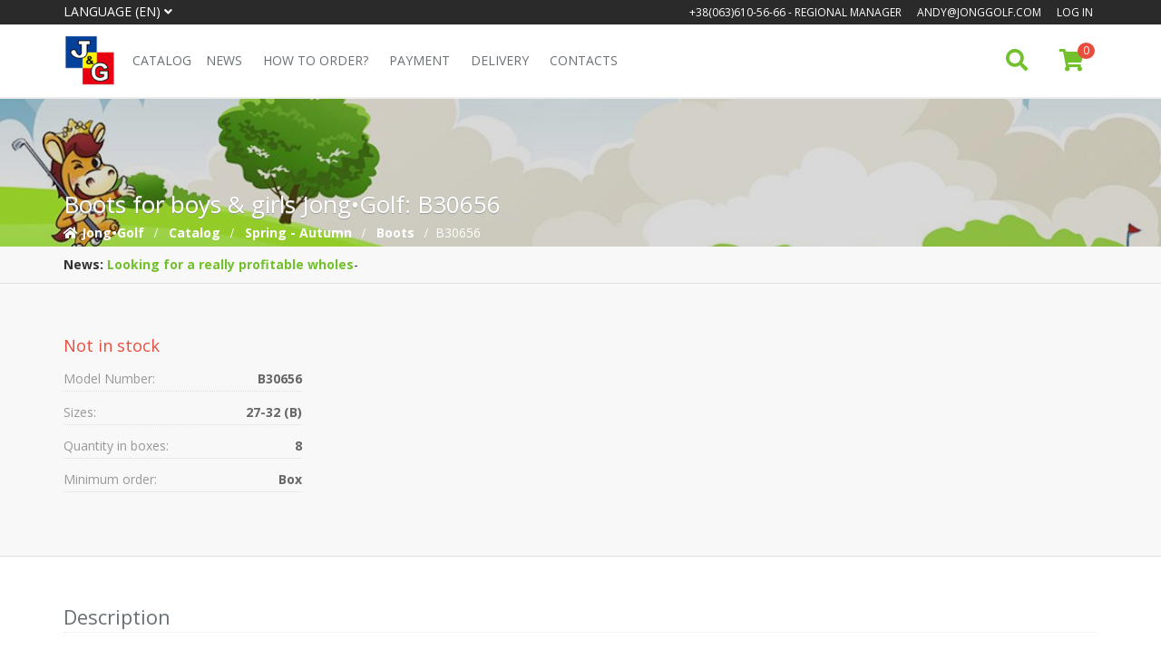

--- FILE ---
content_type: text/html; charset=utf-8
request_url: https://www.jonggolf.com/en/b30656.html
body_size: 8484
content:
<!DOCTYPE html><!--[if IE 8]><html lang="en" class="ie8"><![endif]--><!--[if IE 9]><html lang="en" class="ie9"> <![endif]--> <!--[if !IE]><!--><html lang="en"><!--<![endif]--><head><meta charset="utf-8"/> <meta name="currency" content="UAH"/> <meta name="lang" content="en"/> <!--[if IE]><meta http-equiv='X-UA-Compatible' content='IE=edge,chrome=1' /><![endif]--> <title>Boots for boys & girls: B30656, sizes 27-32 (B) | Jong•Golf</title> <meta name="description" content="Boots for boys &amp; girls: B30656, sizes 27-32 (B) | Jong•Golf" /> <meta property="og:type" content="website" /> <meta property="og:url" content="https://www.jonggolf.com/en/b30656.html" /> <meta property="og:title" content="Boots for boys &amp; girls: B30656, sizes 27-32 (B) | Jong•Golf" /> <meta property="og:description" content="Boots for boys &amp; girls: B30656, sizes 27-32 (B) | Jong•Golf" /><meta property="og:image" content="https://public.jonggolf.com/files/static/img/slider/header-jonggolf-small.jpg" /> <link rel="image_src" href="https://public.jonggolf.com/files/static/img/slider/header-jonggolf-small.jpg" /> <link rel='dns-prefetch' href='https://public.jonggolf.com' /> <link rel='dns-prefetch' href='https://www.google-analytics.com' /> <link rel='dns-prefetch' href='https://fonts.googleapis.com' /> <link rel='dns-prefetch' href='https://fonts.gstatic.com' /> <meta name="introduction" content="no-reference"> <meta name="viewport" content="width=device-width, initial-scale=1.0"/> <meta name="msapplication-TileColor" content="#2d89ef"/> <meta name="theme-color" content="#ffffff"/> <meta name="msapplication-TileImage" content="https://public.jonggolf.com/files/static/fav/mstile-144x144.png"/> <meta name="facebook-domain-verification" content="rr47xnz9hdlbn51vlz0vwqbcx6a6d8" /> <link rel="apple-touch-icon" sizes="57x57" href="https://public.jonggolf.com/files/static/fav/apple-touch-icon-57x57.png"/> <link rel="apple-touch-icon" sizes="60x60" href="https://public.jonggolf.com/files/static/fav/apple-touch-icon-60x60.png"/> <link rel="apple-touch-icon" sizes="72x72" href="https://public.jonggolf.com/files/static/fav/apple-touch-icon-72x72.png"/> <link rel="apple-touch-icon" sizes="76x76" href="https://public.jonggolf.com/files/static/fav/apple-touch-icon-76x76.png"/> <link rel="apple-touch-icon" sizes="114x114" href="https://public.jonggolf.com/files/static/fav/apple-touch-icon-114x114.png"/> <link rel="apple-touch-icon" sizes="120x120" href="https://public.jonggolf.com/files/static/fav/apple-touch-icon-120x120.png"/> <link rel="apple-touch-icon" sizes="144x144" href="https://public.jonggolf.com/files/static/fav/apple-touch-icon-144x144.png"/> <link rel="icon" type="image/png" href="https://public.jonggolf.com/files/static/fav/favicon-32x32.png" sizes="32x32"/> <link rel="icon" type="image/png" href="https://public.jonggolf.com/files/static/fav/favicon-16x16.png" sizes="16x16"/> <link rel="manifest" href="https://public.jonggolf.com/files/static/fav/manifest.json"/> <link rel="mask-icon" href="https://public.jonggolf.com/files/static/fav/safari-pinned-tab.svg"/> <link rel="alternate" hreflang="ru" href="https://www.jonggolf.com/ru/b30656.html"/> <link rel="alternate" hreflang="en" href="https://www.jonggolf.com/en/b30656.html"/> <link rel="alternate" hreflang="uk" href="https://www.jonggolf.com/b30656.html"/> <link rel="stylesheet" property="stylesheet" href="https://public.jonggolf.com/files/static/plugins/bootstrap/css/bootstrap.min.css"/> <link rel="stylesheet" property="stylesheet" href="https://public.jonggolf.com/files/static/css/shop.style.min.css?vers=1.0.0691"/> <link rel="stylesheet" property="stylesheet" href="https://public.jonggolf.com/files/static/css/product.style.css?vers=1.0.0691" /></head>
    <body class="header-fixed">
        <div id="wrapper">
            <div class="header-v5 header-static"> <!--googleoff: all--><!--noindex--> <div class="topbar-v3"> <div class="container"> <div class="row"> <div class="col-sm-4"> <ul class="left-topbar no-print"> <li> <span class="name-topbar">Language (en) <i class="fas fa-angle-down"></i></span> <ul class="language"> <li ><a href="https://www.jonggolf.com/b30656.html">Ukrainian (UA)</a></li> <li ><a href="https://www.jonggolf.com/ru/b30656.html">Russian (RU)</a></li> <li class="active"><a href="https://www.jonggolf.com/en/b30656.html">English (EN)<i class="fa fa-check"></i></a></li> </ul> </li> </ul> </div> <div class="col-sm-8"> <ul class="list-inline right-topbar pull-right"> <li><a href="tel:+380636105666">+38(063)610-56-66</a> - Regional manager</li> <li><a href="mailto:andy@jonggolf.com">andy@jonggolf.com</a></li> <li class="registration log-reg-v3 no-print"> <a rel="nofollow" href="#" title="Account" class="registration-link">Log in</a> <div class="registration-drop"> <div class="registration-drop-inner"> <div class="form-body"> <form class="sky-form1 log-reg-block sky-form"> <div class="input-group margin-bottom-10"> <span class="input-group-addon"><i class="fa fa-user"></i></span> <input type="email" placeholder="E-mail" name="email" class="form-control"> </div> <div class="input-group margin-bottom-10"> <span class="input-group-addon"><i class="fa fa-lock"></i></span> <input type="password" placeholder="Password" name="password" class="form-control"> </div> <div class="margin-bottom-20"></div> <div class="auth-error margin-bottom-20"></div> <button class="btn-u btn-u-sea-shop btn-block margin-bottom-20" type="submit">Log In</button> <div class="margin-bottom-20"> <p class="text-center margin-bottom-0"> <a rel="nofollow" href="https://www.jonggolf.com/en/account/forgot/">Forgot your password?</a> </p> </div> <div class="border-wings"> <span>OR</span> </div> <div class="columns-space-removes"> <p class="text-center margin-bottom-0"> <a rel="nofollow" href="https://www.jonggolf.com/en/account/register/">Sign Up</a> </p> </div> </form> </div> <div class="form-footer"> </div> </div> </div> </li> </ul> </div> </div> </div> </div> <!--/noindex--><!--googleon: all--> <div class="navbar navbar-default mega-menu no-print" role="navigation"> <div class="container"> <ul class="list-inline shop-badge badge-lists badge-icons pull-right"> <li class="search-button"><i class="search fa fa-search"></i> <!--<span>Искать</span>--> </li> <li> <a href="https://www.jonggolf.com/en/cart/"><i class="fa fa-shopping-cart"></i></a> <span class="badge badge-red rounded-x cart_list_cnt">0</span> <div class="cart_list_min badge-open"> <ul class="list-unstyled"> <li class="subtotal"> <div class="overflow-h margin-bottom-10 text-center"> Shopping cart is empty! </div> </li> </ul> </div> </li> </ul> <div class="navbar-header"> <button type="button" class="navbar-toggle" data-toggle="collapse" data-target=".navbar-responsive-collapse"> <span class="fa fa-bars"></span> </button> <a class="navbar-brand" href="https://www.jonggolf.com/en/"> <img id="logo-header" src="https://public.jonggolf.com/files/static/img/jonggolf-logo-opt.png" alt="JongGolf Logo" /> </a> </div> <div class="collapse navbar-collapse navbar-responsive-collapse"> <ul class="nav navbar-nav"> <li class="dropdown mega-menu-fullwidth"> <a href="https://www.jonggolf.com/en/catalog/" class="dropdown-toggle" data-hover="dropdown" data-toggle="dropdown">Catalog</a> <ul class="dropdown-menu"> <li style="padding: 0;"> <div class="mega-menu-content "> <div class="row"> <div class="col-md-3 col-sm-3"> <div class="headline"><a href="https://www.jonggolf.com/en/catalog/new_product/"><p>Novelties</p></a></div> <div class="headline"><a href="https://www.jonggolf.com/en/catalog/top/"><p>Top Sale</p></a></div> <div class="headline"><a href="https://www.jonggolf.com/en/catalog/discounts/"><p>Discounts</p></a></div> <div class="headline"><a href="https://www.jonggolf.com/en/catalog/soon/"><p>Soon on sale</p></a></div> </div> <div class="col-md-3 col-sm-3"> <div class="headline"> <a href="https://www.jonggolf.com/en/winter/" title="Winter Collection of Kids Shoes"><p>Winter Shoes </p><span class="pull-right margin-top-10">25</span></a> </div> <ul class="list-unstyled link-list"> <li> <a href="https://www.jonggolf.com/en/winter/boots/" title="Kids Winter Boots">Boots</a> <i>25</i> </li> </ul> </div> <div class="col-md-3 col-sm-3"> <div class="headline"> <a href="https://www.jonggolf.com/en/spring-autumn/" title="Collection of kids shoes Spring-Autumn"><p>Spring - Autumn </p><span class="pull-right margin-top-10">996</span></a> </div> <ul class="list-unstyled link-list"> <li> <a href="https://www.jonggolf.com/en/spring-autumn/boots/" title="Spring - Autumn Boots">Boots</a> <i>85</i> </li> <li> <a href="https://www.jonggolf.com/en/spring-autumn/shoes/" title="Shoes">Shoes</a> <i>140</i> </li> <li> <a href="https://www.jonggolf.com/en/spring-autumn/kross/" title="Kids sneakers Jong•Golf wholesale. Fashionable children's sneakers inexpensively">Sneakers</a> <i>673</i> </li> <li> <a href="https://www.jonggolf.com/en/spring-autumn/sportsshoes/" title="Sneakers and slip-ons wholesale">Sneakers and slip-ons</a> <i>98</i> </li> </ul> </div> <div class="col-md-3 col-sm-3"> <div class="headline"> <a href="https://www.jonggolf.com/en/summer/" title="Summer Collection of Kids Shoes"><p>Summer Shoes </p><span class="pull-right margin-top-10">78</span></a> </div> <ul class="list-unstyled link-list"> <li> <a href="https://www.jonggolf.com/en/summer/girlsandals/" title="Girl Sandals">Girl Sandals</a> <i>78</i> </li> </ul> </div> </div> <hr class="hr-md"> <div class="brand-links shop-badge"> <a class="brand-link" href="https://www.jonggolf.com/en/catalog/jonggolf/" title="Jong•Golf"> <img class="img-responsive lazyload" data-src="https://public.jonggolf.com/files/static/img/brands/380x110/JONGGOLF.png" alt="Jong•Golf" /> <span class="badge badge-red rounded-x">1064</span> </a> <a class="brand-link" href="https://www.jonggolf.com/en/catalog/ladabb/" title="LadaBB"> <img class="img-responsive lazyload" data-src="https://public.jonggolf.com/files/static/img/brands/380x110/LADABB.png" alt="LadaBB" /> <span class="badge badge-red rounded-x">1</span> </a> <a class="brand-link" href="https://www.jonggolf.com/en/catalog/vesnoe/" title="VESNOE"> <img class="img-responsive lazyload" data-src="https://public.jonggolf.com/files/static/img/brands/380x110/VESNOE.png" alt="VESNOE" /> <span class="badge badge-red rounded-x">34</span> </a> </div> </div> </li> </ul> </li> <li><a href="https://www.jonggolf.com/en/news/" title="News">News</a></li> <li><a href="https://www.jonggolf.com/en/about/order/">How to order?</a></li> <li><a href="https://www.jonggolf.com/en/about/payment/">Payment</a></li> <li><a href="https://www.jonggolf.com/en/about/delivery/">Delivery</a></li> <li><a href="https://www.jonggolf.com/en/contacts/">Contacts</a></li> </ul> </div> </div> <div class="search-open"> <div class="container"> <div class="vim_search_one"> <input type="hidden" class="id id_product" name="id_product" value="" /> <input class="form-control val" autocomplete="off" name="name_product" type="text" value="" placeholder="Search by Articul" data-get="get_products" data-autoclose="y" data-vimgetparam="y" /> <div class="search-close"><i class="fas fa-times"></i></div> <div class="temp_element" data-type="search"></div> </div> </div> </div> </div> </div>            <div class="breadcrumbs-v4 lazyload " data-src="https://public.jonggolf.com/files/static/img/slider/header-jonggolf-small.jpg" > <div class="container"> <h1>Boots for boys & girls Jong•Golf: B30656</h1> <ul class="breadcrumb-v4-in" itemscope itemtype="http://schema.org/BreadcrumbList"> <li itemprop="itemListElement" itemscope itemtype="http://schema.org/ListItem"> <i class="fa fa-home"></i> <a itemprop="item" href="https://www.jonggolf.com/en/" title="Jong•Golf™ - Kids Shoes."> <span itemprop="name">Jong•Golf</span> </a> <meta itemprop="position" content="1" /> </li> <li itemprop="itemListElement" itemscope itemtype="http://schema.org/ListItem"> <a itemprop="item" href="https://www.jonggolf.com/en/catalog/" title="Catalog"> <span itemprop="name">Catalog</span> </a> <meta itemprop="position" content="2" /> </li> <li itemprop="itemListElement" itemscope itemtype="http://schema.org/ListItem"> <a itemprop="item" href="https://www.jonggolf.com/en/spring-autumn/" title="Spring - Autumn"> <span itemprop="name">Spring - Autumn</span> </a> <meta itemprop="position" content="3" /> </li> <li itemprop="itemListElement" itemscope itemtype="http://schema.org/ListItem"> <a itemprop="item" href="https://www.jonggolf.com/en/spring-autumn/boots/" title="Spring - Autumn / Boots"> <span itemprop="name">Boots</span> </a> <meta itemprop="position" content="4" /> </li> <li>B30656</li> </ul> </div> </div> <div class="news-ticker-container no-print"> <div class="container"> <div class="news-ticker" style="display:none;"> <span class="text-bold">News:</span> <ul> <li> <a href="https://www.jonggolf.com/en/news/looking-for-a-really-profitable-wholesale-of-kids-shoes_12.html" title="Looking for a really profitable wholesale of kids shoes"> Looking for a really profitable wholesale of kids shoes </a> </li> <li> <a href="https://www.jonggolf.com/en/news/do-I-need-a-designer-baby-shoes_6.html" title="Do I need a designer baby shoes?"> Do I need a designer baby shoes? </a> </li> <li> <a href="https://www.jonggolf.com/en/news/first-winter-shoes-for-baby_5.html" title="First winter shoes for baby - recommendations for choice"> First winter shoes for baby </a> </li> <li> <a href="https://www.jonggolf.com/en/news/kids-shoes--how-to-choose_4.html" title=""> </a> </li> <li> <a href="https://www.jonggolf.com/en/news/Everything-you-wanted-to-know-about-kids-winter-shoes_3.html" title="Everything you wanted to know about kids winter shoes"> Everything about kids winter shoes </a> </li> <li> <a href="https://www.jonggolf.com/en/news/How-to-instill-a-love-for-the-sport-or-the-subtleties-of-selection-of-kids-sports-shoes_2.html" title="How to instill a love for the sport or the subtleties of selection of kids sports shoes"> Selection of kids sports shoes </a> </li> <li> <a href="https://www.jonggolf.com/en/news/secrets-of-the-choice-of-good-sneakers-for-kindergarten_1.html" title="Secrets of the choice of good sneakers for kindergarten"> Selecting slipper for kindergarten </a> </li> </ul> </div> </div> </div>             <div class="shop-product">
    <div class="content container">
        <div class="row">
                        <div class="col-sm-4 col-md-3">
                <h3 class="color-red">
                    Not in stock                                    </h3> 
                
                    
                    
                    <div class="margin-bottom-20 product-material">
                        <ul class="list-unstyled specifies-list">
                            <li>Model Number: <span class="text-bold">B30656</span></li>
                            <li>Sizes: <span class="text-bold">27-32 (B)</span></li>
                            <li>Quantity in boxes: <span class="shop-red text-bold">8</span></li>
                                                            <li>
                                                                            Minimum order: <span class="text-bold">Box</span>
                                                                    </li> 
                                                    </ul>
                    </div>

                    
                    
                    
                
                            </div>
        </div>
    </div>    
</div>
<div class="content container">
    <h2 class="headline margin-bottom-20">Description</h2>

    

    <div class="row">
        <div class="col-md-4">
            <ul class="list-unstyled specifies-list">
                <li>Model Number: <span>B30656</span></li>
                <li>
                    Brand: 
                                            <span>
                            <a href="https://www.jonggolf.com/en/catalog/jonggolf/">
                                Jong•Golf                            </a>
                        </span>
                                    </li>
                <li>Categories: <span><a href="https://www.jonggolf.com/en/spring-autumn/">Spring - Autumn</a>, <a href="https://www.jonggolf.com/en/spring-autumn/boots/">Boots</a></span></li>
                <li>Gender: <span>For Boys & Girls</span></li>
                <li>Sizes: <span>27-32 (B)</span></li>
                                  <!--<li>Time updated: <span>Saturday, September 10, 2022 at 5:50 AM</span></li>-->
                  </ul>
                  </div>
                  <div class="col-md-4">
                  <ul class="list-unstyled specifies-list">
                  <li>Quantity in boxes: <span>8</span></li>                                    <li>
                                    Minimum order: <span>Box</span>
                                    </li>
                  

                  <li>Supinator: <span>Yes</span></li>
                                    <li>Light\Backlight (LED): <span>No</span></li>
                                                      <li>Packing each pair: <span>Plastic bags</span></li>
                  
                                    <li>Box weight (kg): <span>4.000</span></li>
                                                      <li>Box sizes (cm): <span>43.00/32.50/17.50</span></li>
                                    </ul>
                  </div>
                  <div class="col-md-4 product-material">
                                    <!--<h3 class="heading-md margin-bottom-20">Material</h3>-->
                  <ul class="list-unstyled specifies-list">
                                    <li>
                  Material, Upper:
                  <span class="text-right">Leatherette                                    </span>
                  <div class="clearfix"></div>
                  </li>
                                                      <li>
                  Material, Inside:
                  <span class="text-right">Cloth                                    </span>
                  <div class="clearfix"></div>
                  </li>
                                                      <li>
                  Insoles:
                  <span class="text-right">Natural leather                                    </span>
                  <div class="clearfix"></div>
                  </li>
                                                      <li>
                  Outsole:
                  <span class="text-right">TPR(Thermoplastic rubber)                                    </span>
                  <div class="clearfix"></div>
                  </li>
                                                      <li>
                  Clasp: <span>Lacing/Velcro</span>
                  <div class="clearfix"></div>
                  </li>
                                    </ul>
                          </div>
    </div>
</div>

    <div  style="padding:0;border-top: 1px solid #dedede;background: #F8F8F8;">
        <div class="content container">
            <div class="heading heading-v1 margin-bottom-40"><h2>Size chart:  Jong•Golf B30656</h2></div>
            <div class="table-responsive">
                <table class="table table-bordered margin-top-10">
                    <thead>
                                                    <tr>
                                <th>Size</th>
                                                                    <th class="text-center">27</th> 
                                                                    <th class="text-center">28</th> 
                                                                    <th class="text-center">29</th> 
                                                                    <th class="text-center">30</th> 
                                                                    <th class="text-center">31</th> 
                                                                    <th class="text-center">32</th> 
                                                            </tr>
                                            </thead>
                    <tbody>
                                                    <tr>
                                <td>Quantity in boxes</td>
                                                                    <td class="text-center">1</td>
                                                                    <td class="text-center">1</td>
                                                                    <td class="text-center">2</td>
                                                                    <td class="text-center">2</td>
                                                                    <td class="text-center">1</td>
                                                                    <td class="text-center">1</td>
                                                            </tr>
                                                                            <tr>
                                <td>Insole, mm</td>
                                                                    <td class="text-center">16</td>
                                                                    <td class="text-center">173</td>
                                                                    <td class="text-center">179</td>
                                                                    <td class="text-center">185</td>
                                                                    <td class="text-center">192</td>
                                                                    <td class="text-center">197</td>
                                                            </tr>
                                            </tbody>
                </table>
            </div>
        </div>
    </div>

<div class="content container">
    <div class="heading heading-v1">
        <h2>
            Jong•Golf: Kid's shoes insole length reference        </h2>
        <div class="table-responsive">
    <table class="table table-vc table-bordered margin-top-10 noselect">
        <tbody>
            <tr class="text-bold">
                <td rowspan="6" width="48" class="text-center"><span class="table-column-vertical">Size range</span></td>
                <td rowspan="2" width="34" class="text-center">M+A</td>
                <td width="63" class="text-center">Size：</td>
                <td width="35" class="text-center">19</td>
                <td width="35" class="text-center">20</td>
                <td width="35" class="text-center">21</td>
                <td width="35" class="text-center">22</td>
                <td width="35" class="text-center">23</td>
                <td width="35" class="text-center">24</td>
                <td width="35" class="text-center">25</td>
                <td width="35" class="text-center">26</td>
                <td width="35" class="text-center">27</td>
                <td width="35"></td>
                <td width="35"></td>
                <td width="35"></td>
                <td width="35"></td>
                <td width="35"></td>
                <td width="35"></td>
                <td width="35"></td>
                <td width="35"></td>
                <td width="35"></td>
                <td width="35"></td>
                <td width="35"></td>
                <td width="35"></td>
                <td width="35"></td>
                <td width="35"></td>
            </tr>
            <tr>
                <td class="text-center"><small>mm：</small></td>
                <td class="text-center"><small>127</small></td>
                <td class="text-center"><small>133</small></td>
                <td class="text-center"><small>140</small></td>
                <td class="text-center"><small>147</small></td>
                <td class="text-center"><small>153</small></td>
                <td class="text-center"><small>160</small></td>
                <td class="text-center"><small>167</small></td>
                <td class="text-center"><small>173</small></td>
                <td class="text-center"><small>180</small></td>
                <td></td>
                <td></td>
                <td></td>
                <td></td>
                <td></td>
                <td></td>
                <td></td>
                <td></td>
                <td></td>
                <td></td>
                <td></td>
                <td></td>
                <td></td>
                <td></td>
            </tr>
            <tr class="text-bold">
                <td rowspan="2" class="text-center">B+C</td>
                <td class="text-center">Size：</td>
                <td></td>
                <td></td>
                <td></td>
                <td></td>
                <td></td>
                <td></td>
                <td></td>
                <td class="text-center">26</td>
                <td class="text-center">27</td>
                <td class="text-center">28</td>
                <td class="text-center">29</td>
                <td class="text-center">30</td>
                <td class="text-center">31</td>
                <td class="text-center">32</td>
                <td class="text-center">33</td>
                <td class="text-center">34</td>
                <td class="text-center">35</td>
                <td class="text-center">36</td>
                <td class="text-center">37</td>
                <td class="text-center">38</td>
                <td></td>
                <td></td>
                <td></td>
            </tr>
            <tr>
                <td class="text-center"><small>mm：</small></td>
                <td></td>
                <td></td>
                <td></td>
                <td></td>
                <td></td>
                <td></td>
                <td></td>
                <td class="text-center"><small>167</small></td>
                <td class="text-center"><small>173</small></td>
                <td class="text-center"><small>180</small></td>
                <td class="text-center"><small>187</small></td>
                <td class="text-center"><small>193</small></td>
                <td class="text-center"><small>200</small></td>
                <td class="text-center"><small>207</small></td>
                <td class="text-center"><small>213</small></td>
                <td class="text-center"><small>220</small></td>
                <td class="text-center"><small>227</small></td>
                <td class="text-center"><small>233</small></td>
                <td class="text-center"><small>240</small></td>
                <td class="text-center"><small>247</small></td>
                <td></td>
                <td></td>
                <td></td>
            </tr>
            <tr class="text-bold">
                <td rowspan="2" class="text-center">D</td>
                <td class="text-center">Size：</td>
                <td></td>
                <td></td>
                <td></td>
                <td></td>
                <td></td>
                <td></td>
                <td></td>
                <td></td>
                <td></td>
                <td></td>
                <td></td>
                <td></td>
                <td></td>
                <td></td>
                <td></td>
                <td></td>
                <td></td>
                <td class="text-center">36</td>
                <td class="text-center">37</td>
                <td class="text-center">38</td>
                <td class="text-center">39</td>
                <td class="text-center">40</td>
                <td class="text-center">41</td>
            </tr>
            <tr>
                <td class="text-center"><small>mm：</small></td>
                <td></td>
                <td></td>
                <td></td>
                <td></td>
                <td></td>
                <td></td>
                <td></td>
                <td></td>
                <td></td>
                <td></td>
                <td></td>
                <td></td>
                <td></td>
                <td></td>
                <td></td>
                <td></td>
                <td></td>
                <td class="text-center"><small>227</small></td>
                <td class="text-center"><small>233</small></td>
                <td class="text-center"><small>240</small></td>
                <td class="text-center"><small>247</small></td>
                <td class="text-center"><small>253</small></td>
                <td class="text-center"><small>260</small></td>
            </tr>
            <tr  class="text-bold">
                <td colspan="2" rowspan="3" width="82" class="text-center">Size reference for each age group</td>
                <td width="63" class="text-center">Boy</td>
                <td colspan="2" class="text-center">1-2 old</td>
                <td colspan="5" class="text-center" style="background-color:bisque;">2-4 old</td>  
                <td colspan="5" class="text-center" style="background-color:yellow;">Kinder garten</td>
                <td colspan="7" class="text-center" style="background-color:limegreen;">Primary school</td>
                <td colspan="4" class="text-center" style="background-color:deepskyblue;">Junior high school</td>
            </tr>
            <tr class="text-bold">
                <td width="63" class="text-center">Girl</td>
                <td colspan="2" class="text-center">1-2 old</td>
                <td colspan="5" class="text-center" style="background-color:bisque;">2-4 old</td>
                <td colspan="4" class="text-center" style="background-color:yellow;">Kinder garten</td>
                <td colspan="7" class="text-center" style="background-color:limegreen;">Primary school</td>
                <td colspan="3" class="text-center" style="background-color:deepskyblue;">Junior high school</td>
                <td colspan="2" class="text-center"></td>
            </tr>
            <tr>
                <td colspan="24" width="868" class="text-center">
                    <small>Within each size range, the size difference is another 6.67mm. <br/> The length is based on the actual product</small>
                </td>
            </tr>
        </tbody>
    </table>
</div>    </div>
</div>









<div class="no-print" style="padding:0;border-top: 1px solid #dedede; background: #F8F8F8;">
    <div class="content container">
        <div class="heading heading-v1 margin-bottom-40">
            <h2>Review about  Jong•Golf B30656</h2>
        </div>
        <div class="fb-comments" data-href="https://www.jonggolf.com/ru/b30656.html" data-numposts="6" data-width="100%" data-lazy="true"></div>    </div>
</div>

<div class="content container no-print">
    <div class="heading heading-v1 margin-bottom-40"><h2>Same Boots</h2></div>
    <div class="row illustration-v2">
            <div class="col-md-3 col-sm-6 md-margin-bottom-30">
            <div class="product-description-brd">
                <div class="product-img">
                    <a title="Boots for boys & girls: C31034, sizes 32-37 (C) | Jong•Golf" href="https://www.jonggolf.com/en/c31034.html">
                        <img title="Boots for boys & girls: C31034, sizes 32-37 (C) | Jong•Golf" class="full-width img-responsive lazyload" data-src="https://public.jonggolf.com/files/products/6913/35539/s_3268efea5e3e45a916ea0b6a9c20c6f3.jpg" alt="Boots for boys & girls: C31034, sizes 32-37 (C) | Jong•Golf"/>
                    </a> 
                    <a title="Boots for boys & girls: C31034, sizes 32-37 (C) | Jong•Golf" class="add-to-cart" href="https://www.jonggolf.com/en/c31034.html"><i class="fa fa-shopping-cart"></i>Read More</a>
                                                
                                            <div class="shop-rgba-dark-green rgba-banner">New</div>
                     
                </div>
                <div class="product-description">
                    <p class="product-review">
                        Boots <span class="text-bold">C31034</span> | 32-37 (C)                    </p>
                    <div class="overflow-h margin-bottom-5 padding-left-5 padding-right-5">
                        <div class="list_data">
                            <a href="https://www.jonggolf.com/en/spring-autumn/" title="Spring - Autumn | Jong•Golf">
                                Spring - Autumn                            </a> | 
                            <a href="https://www.jonggolf.com/en/spring-autumn/boots/" title="Boots | Jong•Golf" >
                                Boots                            </a> | 
                            <a href="https://www.jonggolf.com/en/catalog/jonggolf/" title="Jong•Golf">
                                Jong•Golf                            </a>

                            <br/>For Boys & Girls                        </div>
                                                <div class="list_data">
                            Quantity in boxes: <span class="text-bold">8</span>
                        </div>
                                                <div class="product-price">
                                                                                    <div class="clearfix dscr margin-top-10">
                                <span class="pull-left">Per pair</span> 
                                                                <span class="pull-right">Per box</span>
                                                            </div>
                                                                                    <span class="pull-right">3 040 <small>UAH</small></span>
                                                        <span class="title-price pull-left">380 <small>UAH</small></span>
                        </div>
                                            </div>    
                </div>
            </div>
        </div>
                <div class="col-md-3 col-sm-6 md-margin-bottom-30">
            <div class="product-description-brd">
                <div class="product-img">
                    <a title="Boots for boys & girls: A30989, sizes 21-26 (A) | Jong•Golf" href="https://www.jonggolf.com/en/a30989.html">
                        <img title="Boots for boys & girls: A30989, sizes 21-26 (A) | Jong•Golf" class="full-width img-responsive lazyload" data-src="https://public.jonggolf.com/files/products/6109/31838/s_5b6a9161f2b2d6e072140d723674ea03.jpg" alt="Boots for boys & girls: A30989, sizes 21-26 (A) | Jong•Golf"/>
                    </a> 
                    <a title="Boots for boys & girls: A30989, sizes 21-26 (A) | Jong•Golf" class="add-to-cart" href="https://www.jonggolf.com/en/a30989.html"><i class="fa fa-shopping-cart"></i>Read More</a>
                                                
                                            <div class="shop-rgba-dark-green rgba-banner">New</div>
                     
                </div>
                <div class="product-description">
                    <p class="product-review">
                        Boots <span class="text-bold">A30989</span> | 21-26 (A)                    </p>
                    <div class="overflow-h margin-bottom-5 padding-left-5 padding-right-5">
                        <div class="list_data">
                            <a href="https://www.jonggolf.com/en/spring-autumn/" title="Spring - Autumn | Jong•Golf">
                                Spring - Autumn                            </a> | 
                            <a href="https://www.jonggolf.com/en/spring-autumn/boots/" title="Boots | Jong•Golf" >
                                Boots                            </a> | 
                            <a href="https://www.jonggolf.com/en/catalog/jonggolf/" title="Jong•Golf">
                                Jong•Golf                            </a>

                            <br/>For Boys & Girls                        </div>
                                                <div class="list_data">
                            Quantity in boxes: <span class="text-bold">8</span>
                        </div>
                                                <div class="product-price">
                                                                                    <div class="clearfix dscr margin-top-10">
                                <span class="pull-left">Per pair</span> 
                                                                <span class="pull-right">Per box</span>
                                                            </div>
                                                                                    <span class="pull-right">2 160 <small>UAH</small></span>
                                                        <span class="title-price pull-left">270 <small>UAH</small></span>
                        </div>
                                            </div>    
                </div>
            </div>
        </div>
                <div class="col-md-3 col-sm-6 md-margin-bottom-30">
            <div class="product-description-brd">
                <div class="product-img">
                    <a title="Boots for boys & girls: B30740, sizes 26-31 (B) | Jong•Golf" href="https://www.jonggolf.com/en/b30740.html">
                        <img title="Boots for boys & girls: B30740, sizes 26-31 (B) | Jong•Golf" class="full-width img-responsive lazyload" data-src="https://public.jonggolf.com/files/products/5573/29206/s_b661149b7da05f295c7a5a16bb654bf3.jpg" alt="Boots for boys & girls: B30740, sizes 26-31 (B) | Jong•Golf"/>
                    </a> 
                    <a title="Boots for boys & girls: B30740, sizes 26-31 (B) | Jong•Golf" class="add-to-cart" href="https://www.jonggolf.com/en/b30740.html"><i class="fa fa-shopping-cart"></i>Read More</a>
                                                
                                            <div class="shop-rgba-dark-green rgba-banner">New</div>
                     
                </div>
                <div class="product-description">
                    <p class="product-review">
                        Boots <span class="text-bold">B30740</span> | 26-31 (B)                    </p>
                    <div class="overflow-h margin-bottom-5 padding-left-5 padding-right-5">
                        <div class="list_data">
                            <a href="https://www.jonggolf.com/en/spring-autumn/" title="Spring - Autumn | Jong•Golf">
                                Spring - Autumn                            </a> | 
                            <a href="https://www.jonggolf.com/en/spring-autumn/boots/" title="Boots | Jong•Golf" >
                                Boots                            </a> | 
                            <a href="https://www.jonggolf.com/en/catalog/jonggolf/" title="Jong•Golf">
                                Jong•Golf                            </a>

                            <br/>For Boys & Girls                        </div>
                                                <div class="list_data">
                            Quantity in boxes: <span class="text-bold">8</span>
                        </div>
                                                <div class="product-price">
                                                                                    <div class="clearfix dscr margin-top-10">
                                <span class="pull-left">Per pair</span> 
                                                                <span class="pull-right">Per box</span>
                                                            </div>
                                                                                    <span class="pull-right">2 160 <small>UAH</small></span>
                                                        <span class="title-price pull-left">270 <small>UAH</small></span>
                        </div>
                                            </div>    
                </div>
            </div>
        </div>
                <div class="col-md-3 col-sm-6 md-margin-bottom-30">
            <div class="product-description-brd">
                <div class="product-img">
                    <a title="Boots for girls: B30751, sizes 26-31 (B) | Jong•Golf" href="https://www.jonggolf.com/en/b30751.html">
                        <img title="Boots for girls: B30751, sizes 26-31 (B) | Jong•Golf" class="full-width img-responsive lazyload" data-src="https://public.jonggolf.com/files/products/5633/29223/s_96e3d8509339f8042dd2148aeccb3c2c.jpg" alt="Boots for girls: B30751, sizes 26-31 (B) | Jong•Golf"/>
                    </a> 
                    <a title="Boots for girls: B30751, sizes 26-31 (B) | Jong•Golf" class="add-to-cart" href="https://www.jonggolf.com/en/b30751.html"><i class="fa fa-shopping-cart"></i>Read More</a>
                                                
                                            <div class="shop-rgba-dark-green rgba-banner">New</div>
                     
                </div>
                <div class="product-description">
                    <p class="product-review">
                        Boots <span class="text-bold">B30751</span> | 26-31 (B)                    </p>
                    <div class="overflow-h margin-bottom-5 padding-left-5 padding-right-5">
                        <div class="list_data">
                            <a href="https://www.jonggolf.com/en/spring-autumn/" title="Spring - Autumn | Jong•Golf">
                                Spring - Autumn                            </a> | 
                            <a href="https://www.jonggolf.com/en/spring-autumn/boots/" title="Boots | Jong•Golf" >
                                Boots                            </a> | 
                            <a href="https://www.jonggolf.com/en/catalog/jonggolf/" title="Jong•Golf">
                                Jong•Golf                            </a>

                            <br/>For Girls                        </div>
                                                <div class="list_data">
                            Quantity in boxes: <span class="text-bold">8</span>
                        </div>
                                                <div class="product-price">
                                                                                    <div class="clearfix dscr margin-top-10">
                                <span class="pull-left">Per pair</span> 
                                                                <span class="pull-right">Per box</span>
                                                            </div>
                                                                                    <span class="pull-right">2 600 <small>UAH</small></span>
                                                        <span class="title-price pull-left">325 <small>UAH</small></span>
                        </div>
                                            </div>    
                </div>
            </div>
        </div>
            </div> 
</div>

            <div class="footer-v4 no-print"> <div class="footer"> <div class="container"> <div class="row"> <div class="col-md-3 col-sm-6"> <div class="headline"><a href="https://www.jonggolf.com/en/catalog/" title="Catalog JongGolf"><p>Catalog</p></a></div> <ul class="list-unstyled margin-bottom-15"> <li> <ul class="list-styles margin-top-10 margin-bottom-10"> <li><a href="https://www.jonggolf.com/en/winter/" title="Winter Collection of Kids Shoes">Winter Kids Shoes</a></li> <li><a href="https://www.jonggolf.com/en/spring-autumn/" title="Collection of kids shoes Spring-Autumn">Spring-Autumn Collection</a></li> <li><a href="https://www.jonggolf.com/en/summer/" title="Summer Collection of Kids Shoes">Summer Kids Shoes</a></li> <li><a href="https://www.jonggolf.com/en/catalog/new_product/" title="Novelties">Novelties</a></li> <li><a href="https://www.jonggolf.com/en/catalog/discounts/" title="Discounts">Discounts</a></li> <li><a href="https://www.jonggolf.com/en/catalog/soon/" title="Soon on sale">Soon on sale</a></li> <li><a href="https://www.jonggolf.com/en/catalog/top/" title="Top Sale">Top Sale</a></li> </ul> </li> <li><a href="https://www.jonggolf.com/en/partner/">Partners</a></li> <li><a href="https://www.jonggolf.com/en/cart/">Shopping Cart (<span class="cart_list_cnt">0</span>)</a></li> <li><a href="https://www.jonggolf.com/en/sitemap/">Sitemap</a></li> </ul> </div> <div class="col-md-3 col-sm-6"> <div class="headline"><a href="https://www.jonggolf.com/en/about/"><p>About Us</p></a></div> <ul class="list-unstyled margin-bottom-15"> <li><a href="https://www.jonggolf.com/en/contacts/" title="Contacts JongGolf">Contacts</a></li> <li><a href="https://www.jonggolf.com/en/news/" title="News">News</a></li> <li><a href="https://www.jonggolf.com/en/about/order/" title="How to order?">How to order?</a></li> <li><a href="https://www.jonggolf.com/en/about/payment/" title="Payment">Payment</a></li> <li><a href="https://www.jonggolf.com/en/about/delivery/" title="Delivery">Delivery</a></li> <li><a href="https://www.jonggolf.com/en/about/return/" title="Return">Return</a></li> <li><a href="https://www.jonggolf.com/en/about/faq/" title="FAQ">FAQ</a></li> <li><a href="https://www.jonggolf.com/en/about/reviews/" title="Review">Review</a></li> <li><a href="https://www.jonggolf.com/en/about/certificate/" title="Certificate">Certificate</a></li> <!-- <li><a href="https://www.jonggolf.com/en/about/privacy_policy/" title="Privacy Policy">Privacy Policy</a></li> <li><a href="https://www.jonggolf.com/en/about/terms/" title="Terms">Terms</a></li>--> </ul> </div> <div class="col-md-3 col-sm-6 map-img"> <address class="md-margin-bottom-30"> <div class="headline"><p><i class="far fa-building"></i> 7 km, Odessa, Ukraine</p></div> <ul class="list-unstyled who margin-bottom-15"> <li class="margin-bottom-10"><a href="mailto:andy@jonggolf.com">andy@jonggolf.com</a></li> <li class="margin-bottom-10"> <a href="tel:+380636105666">+38(063)610-56-66 - Ihor</a> </li> </ul> </address> </div> <div class="col-md-3 col-sm-12"> <div class="fb-page" data-href="https://www.facebook.com/tm.jonggolf/" data-height="400" data-small-header="false" data-adapt-container-width="true" data-hide-cover="false" data-show-facepile="true"><blockquote cite="https://www.facebook.com/tm.jonggolf/" class="fb-xfbml-parse-ignore"><a rel="nofollow" href="https://www.facebook.com/tm.jonggolf/">Jong•Golf™ - Детская обувь</a></blockquote></div> <!--<div id="vk_groups"></div>--> </div> </div> </div> </div> <div class="copyright"> <div class="container"> <div class="row"> <div class="col-md-9"> <p> &copy;2011-2026 <a href="https://www.jonggolf.com/en/" title="Jong•Golf™ - Kids Shoes.">Jong•Golf™</a> - Kids Shoes. All Rights Reserved. <a href="https://www.jonggolf.com/en/about/privacy_policy/" title="Privacy Policy">Privacy Policy</a> <a href="https://www.jonggolf.com/en/about/terms/" title="Terms">Terms</a></p> </div> <div class="col-md-3"> <ul class="footer-socials list-inline"> <li><a href="https://www.facebook.com/tm.jonggolf/" target="_blank" class="tooltips" data-toggle="tooltip" data-placement="top" title="" data-original-title="Jong•Golf™ - Kids Shoes"><i class="fab fa-facebook-f"></i></a></li> <li><a href="https://www.youtube.com/@jonggolf" target="_blank" class="tooltips" data-toggle="tooltip" data-placement="top" title="" data-original-title="Youtube: Jong•Golf™ - Kids Shoes"><i class="fab fa-youtube"></i></a></li> <li><a href="mailto:andy@jonggolf.com" class="tooltips" data-toggle="tooltip" data-placement="top" title="" data-original-title="Email"><i class="far fa-envelope"></i></a></li> <li><a href="https://invite.viber.com/?g2=AQBF%2BNttqLgroUsKL8EPqOPGOzDAi74oTDV5%2FO9ymPCAxcLM6j8nhgZCWrBiNe3i" target="_blank" class="tooltips" data-toggle="tooltip" data-placement="top" title="" data-original-title="Viber" rel="nofollow"><i class="fab fa-viber"></i></a></li> </ul> </div> </div> </div> </div> </div>        </div>
                <!--googleoff: all--><!--noindex--> <link rel="stylesheet" property="stylesheet" href="https://public.jonggolf.com/files/static/css/theme-colors/green.css" /> <link rel="stylesheet" property="stylesheet" href="https://public.jonggolf.com/files/static/css/notify/ns-all.css" media="screen" /> <link rel="stylesheet" property="stylesheet" href="https://public.jonggolf.com/files/static/plugins/fontawesome-free-5.0.8/css/fontawesome-all.css" /> <link rel="stylesheet" property="stylesheet" href="https://public.jonggolf.com/files/static/plugins/owl-carousel/owl-carousel/owl.carousel.css" /> <link rel="stylesheet" property="stylesheet" href="https://public.jonggolf.com/files/static/plugins/sky-forms/version-2.0.1/css/custom-sky-forms.min.css?vers=1.0.0691" /> <link rel="stylesheet" property="stylesheet" href="https://public.jonggolf.com/files/static/plugins/Gallery-master/css/blueimp-gallery-indicator.css?vers=1.0.0691" /> <link rel="stylesheet" property="stylesheet" href="https://public.jonggolf.com/files/static/plugins/Gallery-master/css/blueimp-gallery-video.css?vers=1.0.0691" /> <link rel="stylesheet" property="stylesheet" href="https://public.jonggolf.com/files/static/plugins/Gallery-master/css/blueimp-gallery.css?vers=1.0.0691" /> <script src="https://public.jonggolf.com/files/static/js/lang/en.js?vers=1.0.0691"></script> <script src="https://public.jonggolf.com/files/static/js/jquery-2.1.1.min.js"></script> <script src="https://public.jonggolf.com/files/static/js/lazyload-2.0.0-rc.2/lazyload.min.js"></script> <script src="https://public.jonggolf.com/files/static/plugins/bootstrap/js/bootstrap.min.js"></script> <script src="https://public.jonggolf.com/files/static/plugins/jquery-ticker-master/jquery.ticker.min.js"></script> <script src="https://public.jonggolf.com/files/static/plugins/owl-carousel/owl-carousel/owl.carousel.min.js"></script> <script src="https://public.jonggolf.com/files/static/plugins/masonry/jquery.masonry.min.js"></script> <script src="https://public.jonggolf.com/files/static/plugins/sky-forms/version-2.0.1/js/jquery.form.min.js"></script> <script src="https://public.jonggolf.com/files/static/plugins/sky-forms/version-2.0.1/js/jquery.validate.min.js"></script> <script src="https://public.jonggolf.com/files/static/plugins/Gallery-master/js/blueimp-gallery.min.js?vers=1.0.0691"></script> <script src="https://public.jonggolf.com/files/static/plugins/Gallery-master/js/jquery.blueimp-gallery.js?vers=1.0.0691"></script> <script type="text/javascript">lazyload(document.querySelectorAll(".lazyload"));</script> <script src="https://public.jonggolf.com/files/static/js/modernizr.custom.js"></script> <script src="https://public.jonggolf.com/files/static/js/animationEnigne.js"></script> <script src="https://public.jonggolf.com/files/static/js/notificationFx.min.js"></script> <script src="https://public.jonggolf.com/files/static/js/helper-functions.min.js"></script> <script src="https://public.jonggolf.com/files/static/js/js_vim_search.min.js?vers=1.0.0691"></script> <script src="https://public.jonggolf.com/files/static/js/vim_page_loader.js?vers=1.0.0691"></script> <script src="https://public.jonggolf.com/files/static/js/shop.app.min.js?vers=1.0.0691"></script> <script async src="https://www.googletagmanager.com/gtag/js?id=UA-44217567-3"></script> <script> window.dataLayer = window.dataLayer || []; function gtag(){dataLayer.push(arguments);} gtag('js', new Date()); gtag('config', 'UA-44217567-3'); </script> <!--/noindex--><!--googleon: all-->        <div class="fb-customerchat no-print" page_id="1853613724890840" minimized="true"></div>        <div id="fb-root"></div> <script async defer crossorigin="anonymous" src="https://connect.facebook.net/en_US/sdk.js#xfbml=1&version=v19.0&appId=1543989882292056" nonce="gNzj8PoZ"></script>        <script>
            <!--
        document.write('<!--googleoff: all--><!--noindex--> <div id="blueimp-gallery" class="blueimp-gallery blueimp-gallery-controls" data-use-bootstrap-modal="false"> <div class="slides"></div> <div class="description-wrapper"> <div class="title">Article <strong></strong></div> <div class="description margin-top-10"> <div class="product-size"> Sizes: <strong></strong> </div> <div class="product-mininbox"> Minimum order, quantity: <strong></strong> </div> </div> </div> <div class="fast_add_form"> <div class="form-fast-wrapper"> <!--<div class="form-fast-order-detail"></div>--> <div class="сost-info"> <div class="product-сost"> <strong class="cost-amount"></strong> UAH </div> <div class="product-сostbox"> <strong class="cost-amount"></strong> UAH/box </div> </div> <div class="form-fast-add-cart"> <div class="product-quantity"> <div class="quantity-button quantity-minus">-</div> <input type="text" class="quantity-field qty" name="qty" value=""/> <div class="quantity-button quantity-plus">+</div> </div> <div title="Add to cart" class="add_to_cart_fast text-center btn-u btn-u-sea-shop btn-u-lg"> <i class="fa fa-shopping-cart"></i> <span class="form-fast-count"></span> </div> </div> </div> </div> <a class="prev">‹</a> <a class="next">›</a> <a class="close">×</a> </div> <!--/noindex--><!--googleon: all-->');
            //-->
        </script>
    </body>
</html>


--- FILE ---
content_type: text/css
request_url: https://public.jonggolf.com/files/static/css/shop.style.min.css?vers=1.0.0691
body_size: 28013
content:
@import url(https://fonts.googleapis.com/css?family=Open+Sans:300,400,700);*{border-radius:0}a,a:focus,a:hover,a:active,button,button:hover{outline:0!important}a:focus{text-decoration:none}hr{margin:30px 0}hr.hr-md{margin:15px 0}h1{font-size:26px;line-height:35px}h2{font-size:22px;line-height:33px}h3{font-size:18px;line-height:27px}h4{line-height:25px}h5{line-height:20px}h6{line-height:18px}h1,h2,h3,h4,h5,h6{color:#585f69;margin-top:5px;text-shadow:none;font-weight:400;font-family:'Open Sans',sans-serif}h1 i,h2 i,h3 i,h4 i,h5 i,h6 i{margin-right:5px}.g-flex{display:flex}.headline{display:block;margin:10px 0 20px 0;border-bottom:1px dotted #e4e9f0}.footer .headline{margin:0 0 20px 0}.headline h2{font-size:20px}.headline p{font-size:16px}.headline p,.headline h2,.headline h3,.headline h4{margin:0 0 -2px 0;padding-bottom:5px;display:inline-block;border-bottom:2px solid #72c02c}.headline-md{margin-bottom:15px}.headline-md h2{font-size:21px}.heading{text-align:center;overflow:hidden}.heading h2{padding:0 12px;position:relative;display:inline-block;line-height:34px!important}.heading h2:before,.heading h2:after{content:' ';width:70%;position:absolute;border-width:1px;border-color:#bbb}.heading h2:before{right:100%}.heading h2:after{left:100%}@media (max-width:768px){.heading h2:before,.heading h2:after{width:20%}}.heading-v1 h2:before,.heading-v1 h2:after{top:15px;height:6px;border-top-style:solid;border-bottom-style:solid}.heading-v2 h2:before,.heading-v2 h2:after{top:15px;height:6px;border-top-style:dashed;border-bottom-style:dashed}.heading-v3 h2:before,.heading-v3 h2:after{top:15px;height:6px;border-top-style:dotted;border-bottom-style:dotted}.heading-v4 h2:before,.heading-v4 h2:after{top:17px;border-bottom-style:solid}.heading-v5 h2:before,.heading-v5 h2:after{top:17px;border-bottom-style:dashed}.heading-v6 h2:before,.heading-v6 h2:after{top:17px;border-bottom-style:dotted}h2.heading-md{font-size:20px;line-height:24px}h2.heading-sm,h3.heading-md{font-size:18px;line-height:24px}h3.heading-md{line-height:22px}h3.heading-sm{font-size:16px;line-height:20px}h2.heading-xs{font-size:16px;line-height:22px}h3.heading-xs{font-size:14px;margin-bottom:0}.title-v1{z-index:1;position:relative;text-align:center;margin-bottom:60px}.title-v1 h1,.title-v1 h2{color:#444;font-size:26px;position:relative;margin-bottom:15px;padding-bottom:20px;text-transform:uppercase;font-family:'Open Sans',sans-serif}.title-v1 h1:after,.title-v1 h2:after{bottom:0;left:50%;height:1px;width:70px;content:" ";margin-left:-35px;position:absolute;background:#72c02c}.title-v1 p{font-size:17px;font-weight:200}h2.title-v2{color:#555;position:relative;margin-bottom:30px}h2.title-v2:after{left:0;width:70px;height:2px;content:" ";bottom:-10px;background:#555;position:absolute}h1.title-v2.title-center,h2.title-v2.title-center,h3.title-v2.title-center{text-align:center}h1.title-v2.title-center:after,h2.title-v2.title-center:after,h3.title-v2.title-center:after{left:50%;width:70px;margin-left:-35px}h1.title-light,h2.title-light,h3.title-light{color:#fff}h2.title-light:after{background:#fff}h1[class^="title-v3-"],h2[class^="title-v3-"],h3[class^="title-v3-"]{color:#555}h2.title-v3-xlg{font-size:26px;line-height:28px}h1.title-v3-lg,h2.title-v3-lg{font-size:24px;line-height:28px}h1.title-v3-md,h2.title-v3-md{font-size:20px;line-height:24px}h2.title-v3-sm,h3.title-v3-md{font-size:18px;line-height:24px}h3.title-v3-md{line-height:22px}h3.title-v3-sm{font-size:16px;line-height:20px}h2.title-v3-xs{font-size:16px;line-height:22px}h3.title-v3-xs{font-size:14px;margin-bottom:0}.headline-center{text-align:center;position:relative}.headline-center h2{color:#555;font-size:24px;position:relative;margin-bottom:20px;padding-bottom:15px}.headline-center h2:after{left:50%;z-index:1;width:30px;height:2px;content:" ";bottom:-5px;margin-left:-15px;text-align:center;position:absolute;background:#72c02c}.headline-center p{color:#999;font-size:14px;padding:0 150px}@media (max-width:991px){.headline-center p{padding:0 50px}}.headline-center.headline-light h2{color:#fff}.headline-center.headline-light p{color:#eee}.headline-center-v2{z-index:0;text-align:center;position:relative}.headline-center-v2 h2{color:#555;margin-bottom:20px;text-transform:uppercase}.headline-center-v2 span.bordered-icon{color:#888;padding:0 10px;font-size:15px;line-height:18px;position:relative;margin-bottom:25px;display:inline-block}.headline-center-v2 span.bordered-icon:before,.headline-center-v2 span.bordered-icon:after{top:8px;height:1px;content:" ";width:100px;background:#888;position:absolute}.headline-center-v2 span.bordered-icon:before{left:100%}.headline-center-v2 span.bordered-icon:after{right:100%}.headline-center-v2 p{color:#999;font-size:14px;padding:0 70px}.headline-center-v2.headline-center-v2-dark p{color:#666}.headline-center-v2.headline-center-v2-dark span.bordered-icon{color:#666}.headline-center-v2.headline-center-v2-dark span.bordered-icon:before,.headline-center-v2.headline-center-v2-dark span.bordered-icon:after{background:#666}.headline-left{position:relative}.headline-left .headline-brd{color:#555;position:relative;margin-bottom:25px;padding-bottom:10px}.headline-left .headline-brd:after{left:1px;z-index:1;width:30px;height:2px;content:" ";bottom:-5px;position:absolute;background:#72c02c}.devider.devider-dotted{border-top:2px dotted #eee}.devider.devider-dashed{border-top:2px dashed #eee}.devider.devider-db{height:5px;border-top:1px solid #eee;border-bottom:1px solid #eee}.devider.devider-db-dashed{height:5px;border-top:1px dashed #ddd;border-bottom:1px dashed #ddd}.devider.devider-db-dotted{height:5px;border-top:1px dotted #ddd;border-bottom:1px dotted #ddd}.table thead>tr>th{border-bottom:none}@media (max-width:768px){.table th.hidden-sm,.table td.hidden-sm{display:none!important}}.form-control{box-shadow:none;font-weight:400}.form-control:focus{border-color:#bbb;box-shadow:0 0 2px #c9c9c9}.form-spacing .form-control{margin-bottom:15px}.input-group-addon{color:#b3b3b3;font-size:14px;background:#fff}.galery-product{position:relative;display:block;border-bottom:1px solid #e6e6e6}.galery-product a{overflow:hidden;font-family:'Font Awesome 5 Free';font-weight:600}.galery-product a[data-gallery^="prod"]:before{font-size:24px;content:"\f00e";position:absolute;display:inline-block;top:0;left:0;height:100%;width:100%;padding:75px 0;text-align:center;vertical-align:middle;color:#fff;text-decoration:none;background:rgb(114 192 44 / .2);-webkit-transition:all 0.2s ease-in-out;-moz-transition:all 0.2s ease-in-out;-o-transition:all 0.2s ease-in-out;transition:all 0.2s ease-in-out;cursor:pointer;opacity:0}.galery-product a[data-gallery^="prod"]:hover:before{opacity:1}.galery-product .badge-youtube{position:absolute;top:5px;left:5px}.carousel-v1 .carousel-caption,.galery-product .carousel-caption{left:0;right:0;bottom:0;padding:7px 15px;background:rgb(0 0 0 / .7)}.carousel-v1 .carousel-caption p,.galery-product .carousel-caption p{color:#fff;margin-bottom:0}.carousel-v1 .carousel-arrow a.carousel-control{opacity:1;font-size:30px;height:inherit;width:inherit;background:none;text-shadow:none;position:inherit}.carousel-v1 .carousel-arrow a i{top:50%;opacity:.6;background:#000;margin-top:-18px;padding:2px 12px;position:absolute}.carousel-v1 .carousel-arrow a i:hover{opacity:.8}.carousel-v1 .carousel-arrow a.left i{left:0}.carousel-v1 .carousel-arrow a.right i{right:0}.carousel-v2 .carousel-control,.carousel-v2 .carousel-control:hover{opacity:1;text-shadow:none}.carousel-v2 .carousel-control.left,.carousel-v2 .carousel-control.right{top:50%;z-index:5;color:#eee;width:45px;height:45px;font-size:30px;margin-top:-22px;position:absolute;text-align:center;display:inline-block;border:2px solid #eee;background:rgb(0 0 0 / .1)}.carousel-v2 .carousel-control:hover{background:rgb(0 0 0 / .3);-webkit-transition:all 0.4s ease-in-out;-moz-transition:all 0.4s ease-in-out;-o-transition:all 0.4s ease-in-out;transition:all 0.4s ease-in-out}.carousel-v2 .carousel-control.left{left:20px}.carousel-v2 .carousel-control.right{right:20px}.carousel-v2 .carousel-control .arrow-prev,.carousel-v2 .carousel-control .arrow-next{top:-5px;position:relative}.carousel-v2 .carousel-control .arrow-next{right:-2px}@media (min-width:768px){.carousel-indicators{bottom:10px}}.tab-v1 .nav-tabs{border:none;background:none;border-bottom:solid 2px #72c02c}.tab-v1 .nav-tabs a{font-size:14px;padding:5px 15px}.tab-v1 .nav-tabs>.active>a,.tab-v1 .nav-tabs>.active>a:hover,.tab-v1 .nav-tabs>.active>a:focus{color:#fff;border:none;background:#72c02c}.tab-v1 .nav-tabs>li>a{border:none}.tab-v1 .nav-tabs>li>a:hover{color:#fff;background:#72c02c}.tab-v1 .tab-content{padding:10px 0}.tab-v1 .tab-content img{margin-top:4px;margin-bottom:15px}.tab-v1 .tab-content img.img-tab-space{margin-top:7px}.tab-v2 .nav-tabs{border-bottom:none}.tab-v2 .nav-tabs li a{padding:9px 16px;background:none;border:none}.tab-v2 .nav-tabs li.active a{background:#fff;padding:7px 15px 9px;border:solid 1px #eee;border-top:solid 2px #72c02c;border-bottom:none!important}.tab-v2 .tab-content{padding:10px 16px;border:solid 1px #eee}.tab-v3 .nav-pills li a{color:#777;font-size:17px;padding:4px 8px;margin-bottom:3px;background:#fafafa;border:solid 1px #eee}.tab-v3 .nav-pills li a:hover,.tab-v3 .nav-pills li.active a{color:#fff;background:#72c02c;border:solid 1px #68af28}.tab-v3 .nav-pills li i{width:1.25em;margin-right:5px;text-align:center;display:inline-block}.tab-v3 .tab-content{padding:15px;background:#fafafa;border:solid 1px #eee}.acc-v1 .panel-heading{padding:0;box-shadow:none}.acc-v1 .panel-heading a{display:block;font-size:14px;padding:5px 15px;background:#fefefe}.acc-icon a.accordion-toggle i{color:#585f69;margin-right:8px}.acc-icon a.accordion-toggle:hover i{color:#39414c}.pagination li a{color:#777;padding:5px 15px}.pagination li a:hover{color:#fff;background:#5fb611;border-color:#5fb611}.pagination>.active>a,.pagination>.active>span,.pagination>.active>a:hover,.pagination>.active>span:hover,.pagination>.active>a:focus,.pagination>.active>span:focus{border-color:#72c02c;background-color:#72c02c}.pagination-no-space .pagination{margin:0}.pager li>a:hover,.pager li>a:focus{color:#fff;background:#5fb611;border-color:#5fb611}.sidebar-nav-v1 li{padding:0}.sidebar-nav-v1 li a{display:block;padding:8px 30px 8px 10px}.sidebar-nav-v1 li a:hover{text-decoration:none}.sidebar-nav-v1>li.active,.sidebar-nav-v1>li.active:hover{background:#717984}.sidebar-nav-v1>li.active,.sidebar-nav-v1>li.active:hover,.sidebar-nav-v1>li.active:focus{border-color:#ddd}.sidebar-nav-v1>li.active>a{color:#fff}.sidebar-nav-v1 li ul{padding:0;list-style:none}.sidebar-nav-v1 li ul,.sidebar-nav-v1 li.active ul a{background:#f8f8f8}.sidebar-nav-v1 li ul a{color:#585f69;font-size:12px;border-top:solid 1px #ddd;padding:6px 30px 6px 17px}.sidebar-nav-v1 ul li:hover a,.sidebar-nav-v1 ul li.active a{color:#72c02c}.list-group-item li>.badge{float:right}.sidebar-nav-v1 span.badge{margin-top:8px;margin-right:10px}.sidebar-nav-v1 .list-toggle>span.badge{margin-right:25px}.sidebar-nav-v1 ul li span.badge{margin-top:8px;font-size:11px;padding:3px 5px;margin-right:10px}.list-toggle:after{top:7px;right:10px;color:#777;font-size:14px;content:"\f105";position:absolute;font-weight:400;display:inline-block;font-family:'Font Awesome 5 Free';font-weight:900}.list-toggle.active:after{color:#fff;content:"\f107"}.btn{box-shadow:none}.btn-u{border:0;color:#fff;font-size:14px;cursor:pointer;font-weight:400;padding:6px 13px;position:relative;background:#72c02c;white-space:nowrap;display:inline-block;text-decoration:none}.btn-u:hover{color:#fff;text-decoration:none;-webkit-transition:all 0.3s ease-in-out;-moz-transition:all 0.3s ease-in-out;-o-transition:all 0.3s ease-in-out;transition:all 0.3s ease-in-out}.btn-u.btn-block{text-align:center}.btn-u-sm,a.btn-u-sm{padding:3px 12px}.btn-u-lg,a.btn-u-lg{font-size:19px;padding:10px 25px}.btn-u-xs,a.btn-u-xs{font-size:12px;padding:2px 12px;line-height:18px}.btn-group .dropdown-menu>li>a{padding:3px 13px}.btn-group>.btn-u,.btn-group-vertical>.btn-u{float:left;position:relative}.btn-group>.btn-u:first-child{margin-left:0}.btn-u:hover,.btn-u:focus,.btn-u:active,.btn-u.active,.open .dropdown-toggle.btn-u{background:#5fb611}.btn-u-split.dropdown-toggle{border-left:solid 1px #5fb611}.btn-u.btn-u-blue{background:#3498db}.btn-u.btn-u-blue:hover,.btn-u.btn-u-blue:focus,.btn-u.btn-u-blue:active,.btn-u.btn-u-blue.active,.open .dropdown-toggle.btn-u.btn-u-blue{background:#2980b9}.btn-u.btn-u-split-blue.dropdown-toggle{border-left:solid 1px #2980b9}.btn-u.btn-u-red{background:#e74c3c}.btn-u.btn-u-red:hover,.btn-u.btn-u-red:focus,.btn-u.btn-u-red:active,.btn-u.btn-u-red.active,.open .dropdown-toggle.btn-u.btn-u-red{background:#c0392b}.btn-u.btn-u-split-red.dropdown-toggle{border-left:solid 1px #c0392b}.btn-u.btn-u-orange{background:#e67e22}.btn-u.btn-u-orange:hover,.btn-u.btn-u-orange:focus,.btn-u.btn-u-orange:active,.btn-u.btn-u-orange.active,.open .dropdown-toggle.btn-u.btn-u-orange{background:#d35400}.btn-u.btn-u-split-orange.dropdown-toggle{border-left:solid 1px #d35400}.btn-u.btn-u-sea{background:#1abc9c}.btn-u.btn-u-sea:hover,.btn-u.btn-u-sea:focus,.btn-u.btn-u-sea:active,.btn-u.btn-u-sea.active,.open .dropdown-toggle.btn-u.btn-u-sea{background:#16a085}.btn-u.btn-u-split-sea.dropdown-toggle{border-left:solid 1px #16a085}.btn-u.btn-u-green{background:#2ecc71}.btn-u.btn-u-green:hover,.btn-u.btn-u-green:focus,.btn-u.btn-u-green:active,.btn-u.btn-u-green.active,.open .dropdown-toggle.btn-u.btn-u-green{background:#27ae60}.btn-u.btn-u-split-green.dropdown-toggle{border-left:solid 1px #27ae60}.btn-u.btn-u-yellow{background:#f1c40f}.btn-u.btn-u-yellow:hover,.btn-u.btn-u-yellow:focus,.btn-u.btn-u-yellow:active,.btn-u.btn-u-yellow.active,.open .dropdown-toggle.btn-u.btn-u-yellow{background:#f39c12}.btn-u.btn-u-split-yellow.dropdown-toggle{border-left:solid 1px #f39c12}.btn-u.btn-u-default{background:#95a5a6}.btn-u.btn-u-default:hover,.btn-u.btn-u-default:focus,.btn-u.btn-u-default:active,.btn-u.btn-u-default.active,.open .dropdown-toggle.btn-u.btn-u-default{background:#7f8c8d}.btn-u.btn-u-split-default.dropdown-toggle{border-left:solid 1px #7f8c8d}.btn-u.btn-u-purple{background:#9b6bcc}.btn-u.btn-u-purple:hover,.btn-u.btn-u-purple:focus,.btn-u.btn-u-purple:active,.btn-u.btn-u-purple.active,.open .dropdown-toggle.btn-u.btn-u-purple{background:#814fb5}.btn-u.btn-u-split-purple.dropdown-toggle{border-left:solid 1px #814fb5}.btn-u.btn-u-aqua{background:#27d7e7}.btn-u.btn-u-aqua:hover,.btn-u.btn-u-aqua:focus,.btn-u.btn-u-aqua:active,.btn-u.btn-u-aqua.active,.open .dropdown-toggle.btn-u.btn-u-aqua{background:#26bac8}.btn-u.btn-u-split-aqua.dropdown-toggle{border-left:solid 1px #26bac8}.btn-u.btn-u-brown{background:#9c8061}.btn-u.btn-u-brown:hover,.btn-u.btn-u-brown:focus,.btn-u.btn-u-brown:active,.btn-u.btn-u-brown.active,.open .dropdown-toggle.btn-u.btn-u-brown{background:#81674b}.btn-u.btn-u-split-brown.dropdown-toggle{border-left:solid 1px #81674b}.btn-u.btn-u-dark-blue{background:#4765a0}.btn-u.btn-u-dark-blue:hover,.btn-u.btn-u-dark-blue:focus,.btn-u.btn-u-dark-blue:active,.btn-u.btn-u-dark-blue.active,.open .dropdown-toggle.btn-u.btn-u-dark-blue{background:#324c80}.btn-u.btn-u-split-dark.dropdown-toggle{border-left:solid 1px #324c80}.btn-u.btn-u-light-green{background:#79d5b3}.btn-u.btn-u-light-green:hover,.btn-u.btn-u-light-green:focus,.btn-u.btn-u-light-green:active,.btn-u.btn-u-light-green.active,.open .dropdown-toggle.btn-u.btn-u-light-green{background:#59b795}.btn-u.btn-u-split-light-green.dropdown-toggle{border-left:solid 1px #59b795}.btn-u.btn-u-dark{background:#555}.btn-u.btn-u-dark:hover,.btn-u.btn-u-dark:focus,.btn-u.btn-u-dark:active,.btn-u.btn-u-dark.active,.open .dropdown-toggle.btn-u.btn-u-dark{background:#333}.btn-u.btn-u-split-dark.dropdown-toggle{border-left:solid 1px #333}.btn-u.btn-u-light-grey{background:#585f69}.btn-u.btn-u-light-grey:hover,.btn-u.btn-u-light-grey:focus,.btn-u.btn-u-light-grey:active,.btn-u.btn-u-light-grey.active,.open .dropdown-toggle.btn-u.btn-u-light-grey{background:#484f58}.btn-u.btn-u-split-light-grey.dropdown-toggle{border-left:solid 1px #484f58}.btn-u.btn-brd{color:#555;background:none;border:solid 1px #fff0;-webkit-transition:all 0.1s ease-in-out;-moz-transition:all 0.1s ease-in-out;-o-transition:all 0.1s ease-in-out;transition:all 0.1s ease-in-out}.btn-u.btn-brd:hover{background:none;border:solid 1px #eee}.btn-u.btn-brd:focus{background:none}.btn-u.btn-brd.btn-brd-hover:hover{color:#fff!important}.btn-u.btn-brd{border-color:#72c02c}.btn-u.btn-brd:hover{color:#5fb611;border-color:#5fb611}.btn-u.btn-brd.btn-brd-hover:hover{background:#5fb611}.btn-u.btn-brd.btn-u-blue{border-color:#3498db}.btn-u.btn-brd.btn-u-blue:hover{color:#2980b9;border-color:#2980b9}.btn-u.btn-brd.btn-u-blue.btn-brd-hover:hover{background:#2980b9}.btn-u.btn-brd.btn-u-red{border-color:#e74c3c}.btn-u.btn-brd.btn-u-red:hover{color:#c0392b;border-color:#c0392b}.btn-u.btn-brd.btn-u-red.btn-brd-hover:hover{background:#c0392b}.btn-u.btn-brd.btn-u-orange{border-color:#e67e22}.btn-u.btn-brd.btn-u-orange:hover{color:#d35400;border-color:#d35400}.btn-u.btn-brd.btn-u-orange.btn-brd-hover:hover{background:#d35400}.btn-u.btn-brd.btn-u-sea{border-color:#1abc9c}.btn-u.btn-brd.btn-u-sea:hover{color:#16a085;border-color:#16a085}.btn-u.btn-brd.btn-u-sea.btn-brd-hover:hover{background:#16a085}.btn-u.btn-brd.btn-u-green{border-color:#2ecc71}.btn-u.btn-brd.btn-u-green:hover{color:#27ae60;border-color:#27ae60}.btn-u.btn-brd.btn-u-green.btn-brd-hover:hover{background:#27ae60}.btn-u.btn-brd.btn-u-yellow{border-color:#f1c40f}.btn-u.btn-brd.btn-u-yellow:hover{color:#f39c12;border-color:#f39c12}.btn-u.btn-brd.btn-u-yellow.btn-brd-hover:hover{background:#f39c12}.btn-u.btn-brd.btn-u-default{border-color:#95a5a6}.btn-u.btn-brd.btn-u-default:hover{color:#7f8c8d;border-color:#7f8c8d}.btn-u.btn-brd.btn-u-default.btn-brd-hover:hover{background:#7f8c8d}.btn-u.btn-brd.btn-u-dark{border-color:#555}.btn-u.btn-brd.btn-u-dark:hover{color:#333;border-color:#333}.btn-u.btn-brd.btn-u-dark.btn-brd-hover:hover{background:#333}.btn-u.btn-brd.btn-u-light-grey{border-color:#585f69}.btn-u.btn-brd.btn-u-light-grey:hover{color:#484f58;border-color:#484f58}.btn-u.btn-brd.btn-u-light-grey.btn-brd-hover:hover{background:#484f58}.btn-u.btn-brd.btn-u-purple{border-color:#9b6bcc}.btn-u.btn-brd.btn-u-purple:hover{color:#814fb5;border-color:#814fb5}.btn-u.btn-brd.btn-u-purple.btn-brd-hover:hover{background:#814fb5}.btn-u.btn-brd.btn-u-aqua{border-color:#27d7e7}.btn-u.btn-brd.btn-u-aqua:hover{color:#26bac8;border-color:#26bac8}.btn-u.btn-brd.btn-u-aqua.btn-brd-hover:hover{background:#26bac8}.btn-u.btn-brd.btn-u-brown{border-color:#9c8061}.btn-u.btn-brd.btn-u-brown:hover{color:#81674b;border-color:#81674b}.btn-u.btn-brd.btn-u-brown.btn-brd-hover:hover{background:#81674b}.btn-u.btn-brd.btn-u-dark-blue{border-color:#4765a0}.btn-u.btn-brd.btn-u-dark-blue:hover{color:#324c80;border-color:#324c80}.btn-u.btn-brd.btn-u-dark-blue.btn-brd-hover:hover{background:#324c80}.btn-u.btn-brd.btn-u-light-green{border-color:#79d5b3}.btn-u.btn-brd.btn-u-light-green:hover{color:#59b795;border-color:#59b795}.btn-u.btn-brd.btn-u-light-green.btn-brd-hover:hover{background:#59b795}.btn-u.btn-brd.btn-u-light{color:#fff;border-color:#fff}.btn-u.btn-brd.btn-u-light:hover{border-color:#fff}.btn-u.btn-brd.btn-u-light.btn-brd-hover:hover{background:#fff;color:#555!important}span.label{font-size:11px;font-weight:400;padding:4px 7px}span.badge{font-weight:400;padding:4px 7px}span.label-u,span.badge-u{background:#72c02c}span.label-blue,span.badge-blue{background:#3498db}span.label-red,span.badge-red{background:#e74c3c}span.label-green,span.badge-green{background:#2ecc71}span.label-sea,span.badge-sea{background:#1abc9c}span.label-orange,span.badge-orange{background:#e67e22}span.label-yellow,span.badge-yellow{background:#f1c40f}span.label-purple,span.badge-purple{background:#9b6bcc}span.label-aqua,span.badge-aqua{background:#27d7e7}span.label-brown,span.badge-brown{background:#9c8061}span.label-dark-blue,span.badge-dark-blue{background:#4765a0}span.label-light-green,span.badge-light-green{background:#79d5b3}span.label-light,span.badge-light{color:#777;background:#ecf0f1}span.label-dark,span.badge-dark{background:#555}.badge-lists li{position:relative}.badge-lists span.badge{top:-10px;right:-6px;position:absolute}.badge-lists.badge-icons span.badge{min-width:12px;padding:3px 6px}.badge-lists.badge-icons i{font-size:18px;min-width:25px}.badge-box-v1 a{color:#777;min-width:40px;font-size:18px;padding:8px 9px;display:inline-block;border:solid 1px #eee}.badge-box-v2 a{color:#777;font-size:12px;padding:10px;min-width:70px;text-align:center;display:inline-block;border:solid 1px #eee}.badge-box-v2 a i{font-size:20px}.badge-box-v1 a i,.badge-box-v2 a i{display:block;margin:1px auto 2px}.badge-box-v1 a:hover,.badge-box-v2 a:hover{color:#555;border-color:#555;text-decoration:none;-webkit-transition:all 0.2s ease-in-out;-moz-transition:all 0.2s ease-in-out;-o-transition:all 0.2s ease-in-out;transition:all 0.2s ease-in-out}.social-icons{margin:0;padding:0}.social-icons li{list-style:none;margin-right:3px;margin-bottom:5px;text-indent:-9999px;display:inline-block}.social-icons li a,a.social-icon{width:28px;height:28px;display:block;background-position:0 0;background-repeat:no-repeat;transition:all 0.3s ease-in-out;-o-transition:all 0.3s ease-in-out;-ms-transition:all 0.3s ease-in-out;-moz-transition:all 0.3s ease-in-out;-webkit-transition:all 0.3s ease-in-out}.social-icons li:hover a{background-position:0 -38px}.social-icons-color li a{opacity:.7;background-position:0 -38px!important;-webkit-backface-visibility:hidden}.social-icons-color li a:hover{opacity:1}.social_amazon{background:url(../img/icons/social/amazon.png) no-repeat}.social_behance{background:url(../img/icons/social/behance.png) no-repeat}.social_blogger{background:url(../img/icons/social/blogger.png) no-repeat}.social_deviantart{background:url(../img/icons/social/deviantart.png) no-repeat}.social_dribbble{background:url(../img/icons/social/dribbble.png) no-repeat}.social_dropbox{background:url(../img/icons/social/dropbox.png) no-repeat}.social_evernote{background:url(../img/icons/social/evernote.png) no-repeat}.social_facebook{background:url(../img/icons/social/facebook.png) no-repeat}.social_forrst{background:url(../img/icons/social/forrst.png) no-repeat}.social_github{background:url(../img/icons/social/github.png) no-repeat}.social_googleplus{background:url(../img/icons/social/googleplus.png) no-repeat}.social_jolicloud{background:url(../img/icons/social/jolicloud.png) no-repeat}.social_last-fm{background:url(../img/icons/social/last-fm.png) no-repeat}.social_linkedin{background:url(../img/icons/social/linkedin.png) no-repeat}.social_picasa{background:url(../img/icons/social/picasa.png) no-repeat}.social_pintrest{background:url(../img/icons/social/pintrest.png) no-repeat}.social_rss{background:url(../img/icons/social/rss.png) no-repeat}.social_skype{background:url(../img/icons/social/skype.png) no-repeat}.social_spotify{background:url(../img/icons/social/spotify.png) no-repeat}.social_stumbleupon{background:url(../img/icons/social/stumbleupon.png) no-repeat}.social_tumblr{background:url(../img/icons/social/tumblr.png) no-repeat}.social_twitter{background:url(../img/icons/social/twitter.png) no-repeat}.social_vimeo{background:url(../img/icons/social/vimeo.png) no-repeat}.social_wordpress{background:url(../img/icons/social/wordpress.png) no-repeat}.social_xing{background:url(../img/icons/social/xing.png) no-repeat}.social_yahoo{background:url(../img/icons/social/yahoo.png) no-repeat}.social_youtube{background:url(../img/icons/social/youtube.png) no-repeat}.social_vk{background:url(../img/icons/social/vk.png) no-repeat}.social_instagram{background:url(../img/icons/social/instagram.png) no-repeat}i.icon-custom{color:#555;width:40px;height:40px;font-size:20px;line-height:40px;margin-bottom:5px;text-align:center;display:inline-block;border:solid 1px #555}i.icon-sm{width:35px;height:35px;font-size:16px;line-height:35px}i.icon-md{width:55px;height:55px;font-size:22px;line-height:55px}i.icon-lg{width:60px;height:60px;font-size:31px;line-height:60px;margin-bottom:10px}i.icon-2x{font-size:30px}i.icon-3x{font-size:40px}i.icon-4x{font-size:50px}i.icon-line{font-size:17px}i.icon-sm.icon-line{font-size:14px}i.icon-md.icon-line{font-size:22px}i.icon-lg.icon-line{font-size:28px}i.icon-2x.icon-line{font-size:27px}i.icon-3x.icon-line{font-size:36px}i.icon-4x.icon-line{font-size:47px}.link-icon,.link-bg-icon{color:#555}.link-icon:hover,.link-bg-icon:hover{border:none;text-decoration:none}.link-icon:hover i{color:#72c02c;background:none;border:solid 1px #72c02c}.link-bg-icon:hover i{color:#72c02c;background:#72c02c;border-color:#72c02c;color:#fff!important}i.icon-color-u,i.icon-color-red,i.icon-color-sea,i.icon-color-dark,i.icon-color-grey,i.icon-color-blue,i.icon-color-green,i.icon-color-yellow,i.icon-color-orange,i.icon-color-purple,i.icon-color-aqua,i.icon-color-brown,i.icon-color-dark-blue,i.icon-color-light-grey,i.icon-color-light-green{background:none}i.icon-color-u{color:#72c02c;border:solid 1px #72c02c}i.icon-color-blue{color:#3498db;border:solid 1px #3498db}i.icon-color-red{color:#e74c3c;border:solid 1px #e74c3c}i.icon-color-sea{color:#1abc9c;border:solid 1px #1abc9c}i.icon-color-green{color:#2ecc71;border:solid 1px #2ecc71}i.icon-color-yellow{color:#f1c40f;border:solid 1px #f1c40f}i.icon-color-orange{color:#e67e22;border:solid 1px #e67e22}i.icon-color-grey{color:#95a5a6;border:solid 1px #95a5a6}i.icon-color-purple{color:#9b6bcc;border:solid 1px #9b6bcc}i.icon-color-aqua{color:#27d7e7;border:solid 1px #27d7e7}i.icon-color-brown{color:#9c8061;border:solid 1px #9c8061}i.icon-color-dark-blue{color:#4765a0;border:solid 1px #4765a0}i.icon-color-light-green{color:#79d5b3;border:solid 1px #79d5b3}i.icon-color-light{color:#fff;border:solid 1px #fff}i.icon-color-light-grey{color:#585f69;border:solid 1px #585f69}i.icon-bg-u,i.icon-bg-red,i.icon-bg-sea,i.icon-bg-dark,i.icon-bg-darker,i.icon-bg-grey,i.icon-bg-blue,i.icon-bg-green,i.icon-bg-yellow,i.icon-bg-orange,i.icon-bg-purple,i.icon-bg-aqua,i.icon-bg-brown,i.icon-bg-dark-blue,i.icon-bg-light-grey,i.icon-bg-light-green{color:#fff;border-color:#fff0}i.icon-bg-u{background:#72c02c}i.icon-bg-blue{background:#3498db}i.icon-bg-red{background:#e74c3c}i.icon-bg-sea{background:#1abc9c}i.icon-bg-green{background:#2ecc71}i.icon-bg-yellow{background:#f1c40f}i.icon-bg-orange{background:#e67e22}i.icon-bg-grey{background:#95a5a6}i.icon-bg-dark{background:#555}i.icon-bg-darker{background:#333}i.icon-bg-purple{background:#9b6bcc}i.icon-bg-aqua{background:#27d7e7}i.icon-bg-brown{background:#9c8061}i.icon-bg-dark-blue{background:#4765a0}i.icon-bg-light-green{background:#79d5b3}i.icon-bg-light{background:#fff;border-color:#fff0}i.icon-bg-light-grey{background:#585f69;border-color:#fff0}.fa-fixed [class^="fa"],.fa-fixed [class*=" fa"]{width:1.25em;text-align:center;display:inline-block}.fa-fixed [class^="fa"].fa-lg,.fa-fixed [class*=" fa"].fa-lg{width:1.5625em}#wrapper.wrapper-sticky{padding-top:85px}.content-boxes-v1{text-align:center}.content-boxes-v1 span{display:block;margin-top:5px}@media (max-width:992px){.content-boxes-v2,.content-boxes-v2 .text-justify{text-align:center}.content-boxes-v2 span{display:block;margin-top:5px}}.content-boxes-v3 i.icon-custom{top:8px;float:left;position:relative}.content-boxes-v3 .content-boxes-in-v3{padding:0 10px;overflow:hidden}.content-boxes-v3 .content-boxes-in-v3 h3{font-size:18px;line-height:22px;margin-bottom:3px;text-transform:capitalize}.content-boxes-v3 .content-boxes-in-v3 h3 a{color:#555}.content-boxes-v3.content-boxes-v3-right{text-align:right}.content-boxes-v3.content-boxes-v3-right i.icon-custom{float:right;margin-left:10px}@media (max-width:768px){.content-boxes-v3.content-boxes-v3-right{text-align:inherit}.content-boxes-v3.content-boxes-v3-right i.icon-custom{float:left;margin-left:0}}.content-boxes-v4 h2{color:#555;font-size:18px;font-weight:700;text-transform:uppercase}.content-boxes-v4 a{color:#777;font-size:11px;font-weight:700;text-transform:uppercase}.content-boxes-v4 i{width:25px;color:#72c02c;font-size:35px;margin-top:10px}.content-boxes-in-v4{padding:0 10px;overflow:hidden}.content-boxes-v5 i{float:left;color:#999;width:50px;height:50px;padding:11px;font-size:22px;background:#eee;line-height:28px;text-align:center;margin-right:15px;display:inline-block}.content-boxes-v5:hover i{color:#fff;background:#72c02c}.content-boxes-v6{padding-top:25px;text-align:center}.content-boxes-v6 i{color:#fff;width:90px;height:90px;padding:30px;font-size:30px;line-height:30px;position:relative;text-align:center;background:#dedede;margin-bottom:25px;display:inline-block}.content-boxes-v6 i:after{top:-8px;left:-8px;right:-8px;bottom:-8px;content:" ";position:absolute;border:1px solid #dedede;border-radius:50%!important}.content-boxes-v6:hover i,.content-boxes-v6:hover i:after{-webkit-transition:all 0.3s ease-in-out;-moz-transition:all 0.3s ease-in-out;-o-transition:all 0.3s ease-in-out;transition:all 0.3s ease-in-out}.content-boxes-v6:hover i{background:#72c02c}.content-boxes-v6:hover i:after{border-color:#72c02c}.service-block{padding:20px 30px;text-align:center;margin-bottom:20px}.service-block p,.service-block h2{color:#fff}.service-block h2 a:hover{text-decoration:none}.service-block-light,.service-block-default{background:#fafafa;border:solid 1px #eee}.service-block-default:hover{box-shadow:0 0 8px #eee}.service-block-light p,.service-block-light h2,.service-block-default p,.service-block-default h2{color:#555}.service-block-u{background:#72c02c}.service-block-blue{background:#3498db}.service-block-red{background:#e74c3c}.service-block-sea{background:#1abc9c}.service-block-grey{background:#95a5a6}.service-block-yellow{background:#f1c40f}.service-block-orange{background:#e67e22}.service-block-green{background:#2ecc71}.service-block-purple{background:#9b6bcc}.service-block-aqua{background:#27d7e7}.service-block-brown{background:#9c8061}.service-block-dark-blue{background:#4765a0}.service-block-light-green{background:#79d5b3}.service-block-dark{background:#555}.service-block-light{background:#ecf0f1}.funny-boxes{overflow:hidden;padding:15px 20px;margin-bottom:25px;background:#f7f7f7;-webkit-transition:all 0.3s ease-in-out;-moz-transition:all 0.3s ease-in-out;-o-transition:all 0.3s ease-in-out;transition:all 0.3s ease-in-out}.funny-boxes h2 a{color:#555}.funny-boxes p a{color:#72c02c}.funny-boxes .funny-boxes-img li i{color:#72c02c;font-size:12px;margin-right:5px}.funny-boxes .funny-boxes-img img{display:block;margin:5px 10px 10px 0}.funny-boxes h2{margin-top:0;font-size:20px;line-height:20px}.funny-boxes ul.funny-boxes-rating li{display:inline}.funny-boxes ul.funny-boxes-rating li i{color:#f8be2c;cursor:pointer;font-size:16px}.funny-boxes ul.funny-boxes-rating li i:hover{color:#f8be2c}.funny-boxes-colored p,.funny-boxes-colored h2 a,.funny-boxes-colored .funny-boxes-img li,.funny-boxes-colored .funny-boxes-img li i{color:#fff}.funny-boxes-red{background:#e74c3c}.funny-boxes-blue{background:#3498db}.funny-boxes-grey{background:#95a5a6}.funny-boxes-sea{background:#1abc9c}.funny-boxes-top-sea{border-top:solid 2px #1abc9c}.funny-boxes-top-sea:hover{border-top-color:#16a085}.funny-boxes-top-yellow{border-top:solid 2px #f1c40f}.funny-boxes-top-yellow:hover{border-top-color:#f39c12}.funny-boxes-left-orange{border-left:solid 2px #e67e22}.funny-boxes-left-orange:hover{border-left-color:#d35400}.funny-boxes-left-green{border-left:solid 2px #72c02c}.funny-boxes-left-green:hover{border-left-color:#5fb611}.funny-boxes-right-u{border-right:solid 2px #72c02c}.funny-boxes-right-u:hover{border-right-color:#5fb611}.dropcap{float:left;color:#72c02c;padding:5px 0;font-size:45px;font-weight:200;line-height:30px;margin:0 5px 0 0}.dropcap-bg{float:left;color:#fff;padding:7px 0;min-width:50px;font-size:35px;font-weight:200;line-height:35px;text-align:center;background:#72c02c;margin:4px 10px 0 0}.text-highlights{color:#fff;font-weight:200;padding:0 5px;background:#555}.text-highlights-green{background:#72c02c}.text-highlights-blue{background:#3498db}.text-highlights-red{background:#e74c3c}.text-highlights-sea{background:#1abc9c}.text-highlights-orange{background:#e67e22}.text-highlights-yellow{background:#f1c40f}.text-highlights-purple{background:#9b6bcc}.text-highlights-aqua{background:#27d7e7}.text-highlights-brown{background:#9c8061}.text-highlights-dark-blue{background:#4765a0}.text-highlights-light-green{background:#79d5b3}.text-border{border-bottom:dashed 1px #555}.text-border-default{border-color:#95a5a6}.text-border-green{border-color:#72c02c}.text-border-blue{border-color:#3498db}.text-border-red{border-color:#e74c3c}.text-border-yellow{border-color:#f1c40f}.text-border-purple{border-color:#9b6bcc}.list-styles li,.list-unstyled li{margin-bottom:8px}.contex-bg p{opacity:.8;padding:8px 10px}.contex-bg p:hover{opacity:1}blockquote{padding:5px 15px;border-left-width:2px}blockquote p{font-size:14px;font-weight:400}blockquote h1,blockquote h2,blockquote span{font-size:18px;margin:0 0 8px;line-height:24px}blockquote.bq-text-lg p,blockquote.bq-text-lg small{text-transform:uppercase}blockquote.bq-text-lg p{font-size:22px;font-weight:300;line-height:32px}blockquote.text-right,blockquote.hero.text-right{border-left:none;border-right:2px solid #eee}blockquote.hero.text-right,blockquote.hero.text-right:hover{border-color:#555}blockquote:hover,blockquote.text-right:hover{border-color:#72c02c;-webkit-transition:all 0.4s ease-in-out;-moz-transition:all 0.4s ease-in-out;-o-transition:all 0.4s ease-in-out;transition:all 0.4s ease-in-out}blockquote.bq-dark,blockquote.bq-dark:hover{border-color:#585f69}blockquote.bq-green{border-color:#72c02c}blockquote.hero{border:none;padding:18px;font-size:16px;background:#f3f3f3;border-left:solid 2px #666}blockquote.hero:hover{background:#eee;border-left-color:#666}blockquote.hero.hero-dark,blockquote.hero.hero-default{border:none}blockquote.hero.hero-dark{background:#444}blockquote.hero.hero-dark:hover{background:#555}blockquote.hero.hero-default{background:#72c02c}blockquote.hero.hero-default:hover{background:#5fb611}blockquote.hero.hero-dark p,blockquote.hero.hero-dark h2,blockquote.hero.hero-dark small,blockquote.hero.hero-default p,blockquote.hero.hero-default h2,blockquote.hero.hero-default small{color:#fff;font-weight:200}.tag-box{padding:20px;background:#fff;margin-bottom:30px}.tag-box h2{font-size:20px;line-height:25px}.tag-box p{margin-bottom:0}.tag-box.tag-text-space p{margin-bottom:10px}.tag-box-v1{border:solid 1px #eee;border-top:solid 2px #72c02c}.tag-box-v2{background:#fafafa;border:solid 1px #eee;border-left:solid 2px #72c02c}.tag-box-v3{border:solid 2px #eee}.tag-box-v4{border:dashed 1px #bbb}.tag-box-v5{margin:20px 0;text-align:center;border:dashed 1px #ccc}.tag-box-v5 span{color:#555;font-size:28px;margin-bottom:0}.tag-box-v6{background:#fafafa;border:solid 1px #eee}.tag-box-v7{border:solid 1px #eee;border-bottom:solid 2px #72c02c}.testimonials{margin-bottom:10px}.testimonials .testimonial-info{color:#72c02c;font-size:16px;padding:0 15px;margin-top:18px}.testimonials .testimonial-info span{top:3px;position:relative}.testimonials .testimonial-info em{color:#777;display:block;font-size:13px}.testimonials .testimonial-info img{width:60px;float:left;height:60px;padding:2px;margin-right:15px;border:solid 1px #ccc}.testimonials .testimonial-author{overflow:hidden}.testimonials .carousel-arrow{top:-65px;position:relative}.testimonials .carousel-arrow i{color:#777;padding:2px;min-width:25px;font-size:20px;text-align:center;background:#f5f5f5}.testimonials .carousel-arrow i:hover{color:#fff;background:#72c02c}.testimonials .carousel-control{opacity:1;width:100%;text-align:right;text-shadow:none;position:absolute;filter:Alpha(opacity=100)}.testimonials .carousel-control.left{right:27px;left:auto}.testimonials .carousel-control.right{right:0}.testimonials.testimonials-v1 .item p{position:relative}.testimonials.testimonials-v1 .item p:after,.testimonials.testimonials-v1 .item p:before{left:80px;bottom:-20px}.testimonials.testimonials-v1 .item p:after{border-top:22px solid;border-left:0 solid #fff0;border-right:22px solid #fff0}.testimonials.testimonials-v2 .testimonial-info{padding:0 20px}.testimonials.testimonials-v2 p{padding-bottom:15px}.testimonials.testimonials-v2 .carousel-arrow{top:-55px}.testimonials.testimonials-v2 .item p:after,.testimonials.testimonials-v2 .item p:before{left:8%;bottom:45px}.testimonials.testimonials-v2 .item p:after{border-top:20px solid;border-left:25px solid #fff0;border-right:0 solid #fff0}.testimonials.testimonials-v1 p,.testimonials.testimonials-v2 p{padding:15px;font-size:14px;font-style:italic;background:#f5f5f5}.testimonials.testimonials-v1 .item p:after,.testimonials.testimonials-v2 .item p:after{width:0;height:0;content:" ";display:block;position:absolute;border-top-color:#f5f5f5;border-left-style:inset;border-right-style:inset}.testimonials-bg-dark .item p,.testimonials-bg-default .item p{color:#fff;font-weight:200}.testimonials-bg-dark .carousel-arrow i,.testimonials-bg-default .carousel-arrow i{color:#fff}.testimonials-bg-default .item p{background:#72c02c}.testimonials.testimonials-bg-default .item p:after,.testimonials.testimonials-bg-default .item p:after{border-top-color:#72c02c}.testimonials-bg-default .carousel-arrow i{background:#72c02c}.testimonials.testimonials-bg-default .carousel-arrow i:hover{background:#5fb611}.testimonials-bg-dark .item p{background:#555}.testimonials.testimonials-bg-dark .item p:after,.testimonials.testimonials-bg-dark .item p:after{border-top-color:#555}.testimonials-bg-dark .carousel-arrow i{color:#fff;background:#555}.testimonials.testimonials-bg-dark .carousel-arrow i:hover{background:#333}.testimonials.testimonials-bg-dark .testimonial-info{color:#555}.panel-heading{color:#fff;padding:5px 15px}.panel .table{margin-bottom:0}.panel-u{border-color:#72c02c}.panel-u>.panel-heading{background:#72c02c}.panel-blue{border-color:#3498db}.panel-blue>.panel-heading{background:#3498db}.panel-red{border-color:#e74c3c}.panel-red>.panel-heading{background:#e74c3c}.panel-green{border-color:#2ecc71}.panel-green>.panel-heading{background:#2ecc71}.panel-sea{border-color:#1abc9c}.panel-sea>.panel-heading{background:#1abc9c}.panel-orange{border-color:#e67e22}.panel-orange>.panel-heading{background:#e67e22}.panel-yellow{border-color:#f1c40f}.panel-yellow>.panel-heading{background:#f1c40f}.panel-grey{border-color:#95a5a6}.panel-grey>.panel-heading{background:#95a5a6}.panel-dark{border-color:#555}.panel-dark>.panel-heading{background:#555}.panel-purple{border-color:#9b6bcc}.panel-purple>.panel-heading{background:#9b6bcc}.panel-aqua{border-color:#27d7e7}.panel-aqua>.panel-heading{background:#27d7e7}.panel-brown{border-color:#9c8061}.panel-brown>.panel-heading{background:#9c8061}.panel-dark-blue{border-color:#4765a0}.panel-dark-blue>.panel-heading{background:#4765a0}.panel-light-green{border-color:#79d5b3}.panel-light-green>.panel-heading{background:#79d5b3}.panel-default-dark{border-color:#585f69}.panel-default-dark>.panel-heading{background:#585f69}.progress-u{box-shadow:none}.progress-u .progress-bar{box-shadow:none}.progress-lg{height:25px}.progress-lg p{padding-top:3px}.progress-sm{height:12px}.progress-xs{height:7px}.progress-xxs{height:3px}.progress{background:#e5e5e5}.progress-bar-u{background:#72c02c}.progress-bar-blue{background:#3498db}.progress-bar-orange{background:#e67e22}.progress-bar-red{background:#e74c3c}.progress-bar-purple{background:#9b6bcc}.progress-bar-aqua{background:#27d7e7}.progress-bar-brown{background:#9c8061}.progress-bar-dark-blue{background:#4765a0}.progress-bar-light-green{background:#79d5b3}.progress-bar-dark{background:#555}.stars-existing{color:#72c02c;cursor:pointer}.star-lg{font-size:30px}.star-sm{font-size:25px}.star-xs{font-size:20px}.star-default{font-size:16px}img.img-bordered{padding:3px;border:solid 1px #eee}img.img-circle{border-radius:50%!important}img.image-sm{width:50px;height:50px}img.image-md{width:100px;height:100px}.responsive-video{height:0;padding-top:1px;position:relative;padding-bottom:56.25%}.responsive-video iframe{top:0;left:0;width:100%;height:100%;position:absolute}.tags-v1 li{margin:0;padding:0}.tags-v1 li a{font-size:13px;padding:4px 8px;line-height:32px;border:solid 2px #eee;border-radius:20px!important;-webkit-transition:all 0.2s ease-in-out;-moz-transition:all 0.2s ease-in-out;-o-transition:all 0.2s ease-in-out;transition:all 0.2s ease-in-out}.tags-v1 li a:hover{text-decoration:none;border-color:#e0e0e0}.list-row{padding:0;margin-bottom:0;list-style:none}.height-100{min-height:100px}.height-150{min-height:150px}.height-200{min-height:200px}.height-250{min-height:250px}.height-300{min-height:300px}.height-350{min-height:350px}.height-400{min-height:400px}.height-450{min-height:450px}.height-500{min-height:500px!important}.no-padding{padding:0}.no-margin{margin:0}.no-top-space{margin-top:0!important;padding-top:0!important}.no-bottom-space{margin-bottom:0!important;padding-bottom:0!important}.content{padding-top:40px;padding-bottom:40px}.content-sm{padding-top:60px;padding-bottom:60px}.content-md{padding-top:80px;padding-bottom:80px}.content-lg{padding-top:100px;padding-bottom:100px}.space-lg-hor{padding-left:60px;padding-right:60px}.space-xlg-hor{padding-left:100px;padding-right:100px}.margin-bottom-0,.margin-bottom-5,.margin-bottom-10,.margin-bottom-15,.margin-bottom-20,.margin-bottom-25,.margin-bottom-30,.margin-bottom-35,.margin-bottom-40,.margin-bottom-45,.margin-bottom-50,.margin-bottom-55,.margin-bottom-60{clear:both}.margin-bottom-0{margin-bottom:0}.margin-bottom-5{margin-bottom:5px}.margin-bottom-10{margin-bottom:10px}.margin-bottom-15{margin-bottom:15px}.margin-bottom-20{margin-bottom:20px}.margin-bottom-25{margin-bottom:25px}.margin-bottom-30{margin-bottom:30px}.margin-bottom-35{margin-bottom:35px}.margin-bottom-40{margin-bottom:40px}.margin-bottom-45{margin-bottom:45px}.margin-bottom-50{margin-bottom:50px}.margin-bottom-55{margin-bottom:55px}.margin-bottom-60{margin-bottom:60px}@media (max-width:768px){.sm-margin-bottom-10{margin-bottom:10px}.sm-margin-bottom-20{margin-bottom:20px}.sm-margin-bottom-30{margin-bottom:30px}.sm-margin-bottom-40{margin-bottom:40px}.sm-margin-bottom-50{margin-bottom:50px}.sm-margin-bottom-60{margin-bottom:60px}}@media (max-width:992px){.md-margin-bottom-10{margin-bottom:10px}.md-margin-bottom-20{margin-bottom:20px}.md-margin-bottom-30{margin-bottom:30px}.md-margin-bottom-40{margin-bottom:40px}.md-margin-bottom-50{margin-bottom:50px}.md-margin-bottom-60{margin-bottom:60px}}.margin-top-10{margin-top:10px}.margin-top-15{margin-top:15px}.margin-top-20{margin-top:20px}.margin-top-30{margin-top:30px}.margin-top-40{margin-top:40px}.margin-top-50{margin-top:50px}.margin-top-60{margin-top:60px}.margin-left-5{margin-left:5px}.margin-left-10{margin-left:10px}.margin-left-15{margin-left:15px}.margin-right-5{margin-right:5px}.margin-right-10{margin-right:10px}.padding-left-5{padding-left:5px}.padding-right-5{padding-right:5px}.color-sea{color:#1abc9c}.color-red{color:#e74c3c}.color-aqua{color:#27d7e7}.color-blue{color:#3498db}.color-grey{color:#95a5a6}.color-dark{color:#555}.color-green{color:#72c02c}.color-brown{color:#9c8061}.color-light{color:#fff}.color-orange{color:#e67e22}.color-yellow{color:#f1c40f}.color-green1{color:#2ecc71}.color-purple{color:#9b6bcc}.color-dark-blue{color:#4765a0}.color-light-grey{color:#585f69}.color-light-green{color:#79d5b3}.bg-color-dark,.bg-color-sea,.bg-color-red,.bg-color-aqua,.bg-color-blue,.bg-color-grey,.bg-color-light,.bg-color-green,.bg-color-brown,.bg-color-orange,.bg-color-green1,.bg-color-purple,.bg-color-dark-blue,.bg-color-light-grey,.bg-color-light-green{color:#fff}.bg-color-white{color:#555}.bg-color-dark{background-color:#555!important}.bg-color-white{background-color:#fff!important}.bg-color-sea{background-color:#1abc9c!important}.bg-color-red{background-color:#e74c3c!important}.bg-color-aqua{background-color:#27d7e7!important}.bg-color-blue{background-color:#3498db!important}.bg-color-grey{background-color:#95a5a6!important}.bg-color-light{background-color:#f7f7f7!important}.bg-color-green{background-color:#72c02c!important}.bg-color-brown{background-color:#9c8061!important}.bg-color-orange{background-color:#e67e22!important}.bg-color-green1{background-color:#2ecc71!important}.bg-color-purple{background-color:#9b6bcc!important}.bg-color-dark-blue{background-color:#4765a0!important}.bg-color-light-grey{background-color:#585f69!important}.bg-color-light-green{background-color:#79d5b3!important}.bg-pos-top{background-position-y:top!important}.bg-pos-middle{background-position-y:middle!important}.bg-pos-bottom{background-position-y:bottom!important}.rgba-red{background-color:rgb(231 76 60 / .8)}.rgba-blue{background-color:rgb(52 152 219 / .8)}.rgba-aqua{background-color:rgb(39 215 231 / .8)}.rgba-yellow{background-color:rgb(241 196 15 / .8)}.rgba-default{background-color:rgb(114 192 44 / .8)}.rgba-purple{background-color:rgb(155 107 204 / .8)}.bg-grey{background:#f7f7f7;border-top:solid 1px #eee;border-bottom:solid 1px #eee}.no-rounded{border-radius:0!important}.rounded{border-radius:4px!important}.rounded-x{border-radius:50%!important}.rounded-2x{border-radius:10px!important}.rounded-3x{border-radius:15px!important}.rounded-4x{border-radius:20px!important}.rounded-sm{border-radius:2px!important}.rounded-md{border-radius:3px!important}.rounded-top{border-radius:4px 4px 0 0!important}.rounded-left{border-radius:4px 0 0 4px!important}.rounded-right{border-radius:0 4px 4px 0!important}.rounded-bottom{border-radius:0 0 4px 4px!important}.overflow-h{overflow:hidden}.overflow-a{overflow:auto}.overflow-hidden{overflow:hidden}.clear-both{clear:both}.text-justify p{text-align:justify}.full-width{width:100%}.img-width-200{width:200px}.img-center img{margin:0 auto}.lft-img-margin{margin:0 20px 5px 0}.rgt-img-margin{margin:0 0 5px 10px}.bg-light{padding:10px 15px;margin-bottom:10px;background:#fcfcfc;border:solid 1px #e5e5e5}.bg-light:hover{border:solid 1px #bbb}.hover-effect{-webkit-transition:all 0.4s ease-in-out;-moz-transition:all 0.4s ease-in-out;-o-transition:all 0.4s ease-in-out;transition:all 0.4s ease-in-out}.hover-effect-kenburn{left:10px;margin-left:-10px;position:relative;-webkit-transition:all 0.8s ease-in-out;-moz-transition:all 0.8s ease-in-out;-o-transition:all 0.8s ease-in-out;-ms-transition:all 0.8s ease-in-out;transition:all 0.8s ease-in-out}.hover-effect-kenburn:hover{-webkit-transform:scale(2) rotate(5deg);-moz-transform:scale(2) rotate(5deg);-o-transform:scale(2) rotate(5deg);-ms-transform:scale(2) rotate(5deg);transform:scale(2) rotate(5deg)}.product-category-img{max-width:100%}.error-v1{padding-bottom:30px;text-align:center}.error-v1 p{color:#555;font-size:16px}.error-v1 span{color:#555;display:block;font-size:35px;font-weight:200}.error-v1 span.error-v1-title{color:#777;font-size:180px;line-height:200px;padding-bottom:20px}@media (max-width:500px){.error-v1 p{font-size:12px}.error-v1 span{font-size:25px}.error-v1 span.error-v1-title{font-size:140px}}.ms-showcase2-template{margin:0 auto;max-width:550px}.ms-showcase2-template .ms-view{background:#fff0}.tp-bullets.preview4 .bullet{border-radius:10px!important}.tp-banner-container a.btn-u,.tp-banner-container a.btn-u:hover{color:#fff;border:solid 1px #fff0}.tp-banner-container a.re-btn-brd{background:none;border:solid 1px #fff}.tp-banner-container a.re-btn-brd:hover{color:#555;background:#fff}.tp-banner-container .btn-u.btn-brd{font-weight:400}.tp-banner-container{position:relative}.fullscreen-container{width:100%;position:relative;padding:0}.revolution-mch-1:after{top:0;left:0;right:0;width:100%;height:100%;content:' ';position:absolute;background:rgb(0 0 0 / .2)}.revolution-ch1{color:#fff;font-size:50px;font-weight:200;line-height:60px;padding:30px 50px;text-align:center;border:1px solid #fff;text-transform:uppercase;font-family:"Open Sans",sans-serif}.revolution-ch2{color:#fff;font-size:30px;max-width:470px;line-height:32px;position:relative;text-align:center;font-weight:400;text-transform:uppercase;font-family:"Open Sans",sans-serif}.revolution-ch2:after{left:50%;width:70px;height:2px;content:' ';bottom:-20px;background:#fff;margin-left:-35px;position:absolute}.revolution-ch3{color:#fff;font-size:38px;font-weight:200;line-height:1.6;text-align:right;text-transform:uppercase;font-family:"Open Sans",sans-serif}.revolution-ch3-left{color:#fff;font-size:38px;font-weight:200;line-height:1.6;text-align:left;text-transform:uppercase;font-family:"Open Sans",sans-serif}.revolution-ch4{color:#fff;font-size:18px;max-width:300px;line-height:30px;text-align:right;position:relative;font-weight:400;font-family:"Open Sans",sans-serif}.revolution-ch5{color:#fff;font-size:50px;font-weight:200;line-height:60px;text-align:center;text-transform:uppercase;font-family:"Open Sans",sans-serif}#topcontrol{color:#fff;z-index:99;width:30px;height:30px;font-size:20px;background:#222;position:relative;left:14px!important;bottom:11px!important;border-radius:3px!important;text-align:center}#topcontrol:hover{color:#fff;background:#18ba9b;-webkit-transition:all 0.3s ease-in-out;-moz-transition:all 0.3s ease-in-out;-o-transition:all 0.3s ease-in-out;transition:all 0.3s ease-in-out}.tab-v5 .nav-tabs{border-bottom-color:#dedede}.tab-v5 .nav-tabs>li{margin-right:30px}.tab-v5 .nav-tabs>li>a{border:none;color:#687074;padding:6px 0;font-size:18px;margin-right:0;background:none;text-transform:uppercase;border-bottom:solid 1px #fff0}.tab-v5 .nav-tabs>li.active>a,.tab-v5 .nav-tabs>li.active>a:hover,.tab-v5 .nav-tabs>li.active>a:focus{border-top:none;border-left:none;border-right:none;border-bottom:1px solid #18ba9b}.tab-v5 .nav-tabs>li>a:hover{border-bottom:1px solid #18ba9b}.tab-v5 .nav-tabs>li>a:focus{border:none}.tab-v5 .tab-content{padding:30px 0}.accordion-v2 .panel{box-shadow:none}.accordion-v2 .panel-default{border-color:#eee}.panel-default>.panel-heading+.panel-collapse>.panel-body{border-top-color:#eee}.accordion-v2 .panel-heading{padding:0;box-shadow:none}.accordion-v2 .panel-heading a{color:#555;display:block;font-size:16px;padding:10px 15px;background:#f8f8f8}.accordion-v2 .panel-heading a.active:before{content:"\f068"}.accordion-v2 .panel-heading i{font-size:20px;vertical-align:middle}.accordion-v2 .panel-heading a:hover{color:#333;text-decoration:none}.accordion-v2.plus-toggle .panel-heading a:before{color:#fff;width:20px;height:20px;padding:5px 0;font-size:10px;content:"\f067";line-height:12px;margin-right:10px;text-align:center;background:#18ba9b;display:inline-block;font-family:'Font Awesome 5 Free';font-weight:600}.accordion-v2.plus-toggle .panel-body{padding-left:50px}.breadcrumbs-v4{width:100%;padding:100px 0 5px;position:relative;background-size:cover;background-repeat:no-repeat;background-position:left center;overflow:hidden}.breadcrumbs-v4:before{top:0;left:0;width:100%;height:100%;content:" ";position:absolute;background:rgb(0 0 0 / .15)}.breadcrumbs-v4 .container{position:relative}.breadcrumbs-v4 span.page-name{color:#fff;display:block;font-size:18px;font-weight:200;margin:0 0 5px 3px}.breadcrumbs-v4 h1{color:#fff;font-size:26px;margin:0 0 5px;line-height:1.3;text-shadow:0 1px 1px #999}.breadcrumbs-v4 .breadcrumb-v4-in{padding-left:0;margin-bottom:0;list-style:none}.breadcrumbs-v4 .breadcrumb-v4-in>li{color:#fff;display:inline-block}.breadcrumbs-v4 .breadcrumb-v4-in>li+li:before{color:#fff;content:"/";margin-left:7px;padding-right:8px;font-family:'Font Awesome 5 Free';font-weight:600}.breadcrumbs-v4 .breadcrumb-v4-in li a{color:#fff;font-weight:700}.breadcrumbs-v4 .breadcrumb-v4-in li.active,.breadcrumbs-v4 .breadcrumb-v4-in li a:hover{color:#18ba9b;text-decoration:none}@media (max-width:768px){.breadcrumbs-v4{text-align:center}.breadcrumbs-v4 span.page-name{font-size:18px}.breadcrumbs-v4 h1{font-size:24px;margin-bottom:10px}}.breadcrumb-v5{padding:20px 0;list-style:none}.breadcrumb-v5>li{color:#999;font-size:18px;display:inline-block}.breadcrumb-v5>li+li:before{color:#ccc;content:"\f105";margin-left:7px;padding-right:8px;font-family:'Font Awesome 5 Free';font-weight:600}.breadcrumb-v5 li h1{margin:0}.breadcrumb-v5 li a{color:#999}.breadcrumb-v5 li i{margin:0 auto;font-size:18px}.breadcrumb-v5 li.active,.breadcrumb-v5 li a:hover{color:#18ba9b;text-decoration:none}.shop-red{color:#c9253c}.shop-green{color:#18ba9b}.shop-bg-red{background:#E60012}.shop-bg-green{background:#18ba9b}.shop-rgba-red{background:rgb(201 37 60 / .5)}.shop-rgba-dark-green{background:rgb(24 171 155 / .5)}.shop-rgba-dark{background:rgb(0 0 0 / .5)}.btn-u.btn-u-sea-shop{background:#18ba9b}.btn-u.btn-u-sea-shop:hover,.btn-u.btn-u-sea-shop:focus,.btn-u.btn-u-sea-shop:active,.btn-u.btn-u-sea-shop.active,.open .dropdown-toggle.btn-u.btn-u-sea-shop{background:#2cd5b6}.btn-u.btn-u-split-sea.dropdown-toggle{border-left:solid 1px #2cd5b6}.btn-u.btn-brd.btn-u-sea-shop{color:#18ba9b;background:none;border-color:#18ba9b}.btn-u.btn-brd.btn-u-sea-shop:hover{color:#18ba9b;border-color:#18ba9b}.btn-u.btn-brd.btn-u-sea-shop.btn-brd-hover:hover{background:#18ba9b}.label.label-danger-shop{color:#fff;font-size:9px;padding:1px 5px;background:#c9253c;text-transform:uppercase}.carousel-control.left,.carousel-control.right{background-image:none}.rgba-banner-position{position:relative}.rgba-banner{top:-3px;right:-3px;color:#fff;font-size:14px;padding:3px 8px;font-weight:600;position:absolute;text-transform:uppercase}.rgba-banner-v2{right:0;top:20px;color:#fff;font-size:18px;padding:3px 8px;font-weight:600;position:absolute;text-transform:uppercase}.animated{-webkit-animation-duration:1s;-moz-animation-duration:1s;-o-animation-duration:1s;animation-duration:1s;-webkit-animation-fill-mode:both;-moz-animation-fill-mode:both;-o-animation-fill-mode:both;animation-fill-mode:both;visibility:hidden!important}.animatedVisi{visibility:visible!important}.animated.hinge{-webkit-animation-duration:2s;-moz-animation-duration:2s;-o-animation-duration:2s;animation-duration:2s}@-webkit-keyframes bounce{0%,20%,50%,80%,100%{-webkit-transform:translateY(0);transform:translateY(0)}40%{-webkit-transform:translateY(-30px);transform:translateY(-30px)}60%{-webkit-transform:translateY(-15px);transform:translateY(-15px)}}@keyframes bounce{0%,20%,50%,80%,100%{-webkit-transform:translateY(0);-ms-transform:translateY(0);transform:translateY(0)}40%{-webkit-transform:translateY(-30px);-ms-transform:translateY(-30px);transform:translateY(-30px)}60%{-webkit-transform:translateY(-15px);-ms-transform:translateY(-15px);transform:translateY(-15px)}}.bounce{-webkit-animation-name:bounce;animation-name:bounce}@-webkit-keyframes flash{0%,50%,100%{opacity:1}25%,75%{opacity:0}}@keyframes flash{0%,50%,100%{opacity:1}25%,75%{opacity:0}}.flash{-webkit-animation-name:flash;animation-name:flash}@-webkit-keyframes pulse{0%{-webkit-transform:scale(1);transform:scale(1)}50%{-webkit-transform:scale(1.1);transform:scale(1.1)}100%{-webkit-transform:scale(1);transform:scale(1)}}@keyframes pulse{0%{-webkit-transform:scale(1);-ms-transform:scale(1);transform:scale(1)}50%{-webkit-transform:scale(1.1);-ms-transform:scale(1.1);transform:scale(1.1)}100%{-webkit-transform:scale(1);-ms-transform:scale(1);transform:scale(1)}}.pulse{-webkit-animation-name:pulse;animation-name:pulse}@-webkit-keyframes shake{0%,100%{-webkit-transform:translateX(0);transform:translateX(0)}10%,30%,50%,70%,90%{-webkit-transform:translateX(-10px);transform:translateX(-10px)}20%,40%,60%,80%{-webkit-transform:translateX(10px);transform:translateX(10px)}}@keyframes shake{0%,100%{-webkit-transform:translateX(0);-ms-transform:translateX(0);transform:translateX(0)}10%,30%,50%,70%,90%{-webkit-transform:translateX(-10px);-ms-transform:translateX(-10px);transform:translateX(-10px)}20%,40%,60%,80%{-webkit-transform:translateX(10px);-ms-transform:translateX(10px);transform:translateX(10px)}}.shake{-webkit-animation-name:shake;animation-name:shake}@-webkit-keyframes swing{20%{-webkit-transform:rotate(15deg);transform:rotate(15deg)}40%{-webkit-transform:rotate(-10deg);transform:rotate(-10deg)}60%{-webkit-transform:rotate(5deg);transform:rotate(5deg)}80%{-webkit-transform:rotate(-5deg);transform:rotate(-5deg)}100%{-webkit-transform:rotate(0deg);transform:rotate(0deg)}}@keyframes swing{20%{-webkit-transform:rotate(15deg);-ms-transform:rotate(15deg);transform:rotate(15deg)}40%{-webkit-transform:rotate(-10deg);-ms-transform:rotate(-10deg);transform:rotate(-10deg)}60%{-webkit-transform:rotate(5deg);-ms-transform:rotate(5deg);transform:rotate(5deg)}80%{-webkit-transform:rotate(-5deg);-ms-transform:rotate(-5deg);transform:rotate(-5deg)}100%{-webkit-transform:rotate(0deg);-ms-transform:rotate(0deg);transform:rotate(0deg)}}.swing{-webkit-transform-origin:top center;-ms-transform-origin:top center;transform-origin:top center;-webkit-animation-name:swing;animation-name:swing}@-webkit-keyframes tada{0%{-webkit-transform:scale(1);transform:scale(1)}10%,20%{-webkit-transform:scale(.9) rotate(-3deg);transform:scale(.9) rotate(-3deg)}30%,50%,70%,90%{-webkit-transform:scale(1.1) rotate(3deg);transform:scale(1.1) rotate(3deg)}40%,60%,80%{-webkit-transform:scale(1.1) rotate(-3deg);transform:scale(1.1) rotate(-3deg)}100%{-webkit-transform:scale(1) rotate(0);transform:scale(1) rotate(0)}}@keyframes tada{0%{-webkit-transform:scale(1);-ms-transform:scale(1);transform:scale(1)}10%,20%{-webkit-transform:scale(.9) rotate(-3deg);-ms-transform:scale(.9) rotate(-3deg);transform:scale(.9) rotate(-3deg)}30%,50%,70%,90%{-webkit-transform:scale(1.1) rotate(3deg);-ms-transform:scale(1.1) rotate(3deg);transform:scale(1.1) rotate(3deg)}40%,60%,80%{-webkit-transform:scale(1.1) rotate(-3deg);-ms-transform:scale(1.1) rotate(-3deg);transform:scale(1.1) rotate(-3deg)}100%{-webkit-transform:scale(1) rotate(0);-ms-transform:scale(1) rotate(0);transform:scale(1) rotate(0)}}.tada{-webkit-animation-name:tada;animation-name:tada}@-webkit-keyframes wobble{0%{-webkit-transform:translateX(0%);transform:translateX(0%)}15%{-webkit-transform:translateX(-25%) rotate(-5deg);transform:translateX(-25%) rotate(-5deg)}30%{-webkit-transform:translateX(20%) rotate(3deg);transform:translateX(20%) rotate(3deg)}45%{-webkit-transform:translateX(-15%) rotate(-3deg);transform:translateX(-15%) rotate(-3deg)}60%{-webkit-transform:translateX(10%) rotate(2deg);transform:translateX(10%) rotate(2deg)}75%{-webkit-transform:translateX(-5%) rotate(-1deg);transform:translateX(-5%) rotate(-1deg)}100%{-webkit-transform:translateX(0%);transform:translateX(0%)}}@keyframes wobble{0%{-webkit-transform:translateX(0%);-ms-transform:translateX(0%);transform:translateX(0%)}15%{-webkit-transform:translateX(-25%) rotate(-5deg);-ms-transform:translateX(-25%) rotate(-5deg);transform:translateX(-25%) rotate(-5deg)}30%{-webkit-transform:translateX(20%) rotate(3deg);-ms-transform:translateX(20%) rotate(3deg);transform:translateX(20%) rotate(3deg)}45%{-webkit-transform:translateX(-15%) rotate(-3deg);-ms-transform:translateX(-15%) rotate(-3deg);transform:translateX(-15%) rotate(-3deg)}60%{-webkit-transform:translateX(10%) rotate(2deg);-ms-transform:translateX(10%) rotate(2deg);transform:translateX(10%) rotate(2deg)}75%{-webkit-transform:translateX(-5%) rotate(-1deg);-ms-transform:translateX(-5%) rotate(-1deg);transform:translateX(-5%) rotate(-1deg)}100%{-webkit-transform:translateX(0%);-ms-transform:translateX(0%);transform:translateX(0%)}}.wobble{-webkit-animation-name:wobble;animation-name:wobble}@-webkit-keyframes bounceIn{0%{opacity:0;-webkit-transform:scale(.3);transform:scale(.3)}50%{opacity:1;-webkit-transform:scale(1.05);transform:scale(1.05)}70%{-webkit-transform:scale(.9);transform:scale(.9)}100%{-webkit-transform:scale(1);transform:scale(1)}}@keyframes bounceIn{0%{opacity:0;-webkit-transform:scale(.3);-ms-transform:scale(.3);transform:scale(.3)}50%{opacity:1;-webkit-transform:scale(1.05);-ms-transform:scale(1.05);transform:scale(1.05)}70%{-webkit-transform:scale(.9);-ms-transform:scale(.9);transform:scale(.9)}100%{-webkit-transform:scale(1);-ms-transform:scale(1);transform:scale(1)}}.bounceIn{-webkit-animation-name:bounceIn;animation-name:bounceIn}@-webkit-keyframes bounceInDown{0%{opacity:0;-webkit-transform:translateY(-2000px);transform:translateY(-2000px)}60%{opacity:1;-webkit-transform:translateY(30px);transform:translateY(30px)}80%{-webkit-transform:translateY(-10px);transform:translateY(-10px)}100%{-webkit-transform:translateY(0);transform:translateY(0)}}@keyframes bounceInDown{0%{opacity:0;-webkit-transform:translateY(-2000px);-ms-transform:translateY(-2000px);transform:translateY(-2000px)}60%{opacity:1;-webkit-transform:translateY(30px);-ms-transform:translateY(30px);transform:translateY(30px)}80%{-webkit-transform:translateY(-10px);-ms-transform:translateY(-10px);transform:translateY(-10px)}100%{-webkit-transform:translateY(0);-ms-transform:translateY(0);transform:translateY(0)}}.bounceInDown{-webkit-animation-name:bounceInDown;animation-name:bounceInDown}@-webkit-keyframes bounceInLeft{0%{opacity:0;-webkit-transform:translateX(-2000px);transform:translateX(-2000px)}60%{opacity:1;-webkit-transform:translateX(30px);transform:translateX(30px)}80%{-webkit-transform:translateX(-10px);transform:translateX(-10px)}100%{-webkit-transform:translateX(0);transform:translateX(0)}}@keyframes bounceInLeft{0%{opacity:0;-webkit-transform:translateX(-2000px);-ms-transform:translateX(-2000px);transform:translateX(-2000px)}60%{opacity:1;-webkit-transform:translateX(30px);-ms-transform:translateX(30px);transform:translateX(30px)}80%{-webkit-transform:translateX(-10px);-ms-transform:translateX(-10px);transform:translateX(-10px)}100%{-webkit-transform:translateX(0);-ms-transform:translateX(0);transform:translateX(0)}}.bounceInLeft{-webkit-animation-name:bounceInLeft;animation-name:bounceInLeft}@-webkit-keyframes bounceInRight{0%{opacity:0;-webkit-transform:translateX(2000px);transform:translateX(2000px)}60%{opacity:1;-webkit-transform:translateX(-30px);transform:translateX(-30px)}80%{-webkit-transform:translateX(10px);transform:translateX(10px)}100%{-webkit-transform:translateX(0);transform:translateX(0)}}@keyframes bounceInRight{0%{opacity:0;-webkit-transform:translateX(2000px);-ms-transform:translateX(2000px);transform:translateX(2000px)}60%{opacity:1;-webkit-transform:translateX(-30px);-ms-transform:translateX(-30px);transform:translateX(-30px)}80%{-webkit-transform:translateX(10px);-ms-transform:translateX(10px);transform:translateX(10px)}100%{-webkit-transform:translateX(0);-ms-transform:translateX(0);transform:translateX(0)}}.bounceInRight{-webkit-animation-name:bounceInRight;animation-name:bounceInRight}@-webkit-keyframes bounceInUp{0%{opacity:0;-webkit-transform:translateY(2000px);transform:translateY(2000px)}60%{opacity:1;-webkit-transform:translateY(-30px);transform:translateY(-30px)}80%{-webkit-transform:translateY(10px);transform:translateY(10px)}100%{-webkit-transform:translateY(0);transform:translateY(0)}}@keyframes bounceInUp{0%{opacity:0;-webkit-transform:translateY(2000px);-ms-transform:translateY(2000px);transform:translateY(2000px)}60%{opacity:1;-webkit-transform:translateY(-30px);-ms-transform:translateY(-30px);transform:translateY(-30px)}80%{-webkit-transform:translateY(10px);-ms-transform:translateY(10px);transform:translateY(10px)}100%{-webkit-transform:translateY(0);-ms-transform:translateY(0);transform:translateY(0)}}.bounceInUp{-webkit-animation-name:bounceInUp;animation-name:bounceInUp}@-webkit-keyframes bounceOut{0%{-webkit-transform:scale(1);transform:scale(1)}25%{-webkit-transform:scale(.95);transform:scale(.95)}50%{opacity:1;-webkit-transform:scale(1.1);transform:scale(1.1)}100%{opacity:0;-webkit-transform:scale(.3);transform:scale(.3)}}@keyframes bounceOut{0%{-webkit-transform:scale(1);-ms-transform:scale(1);transform:scale(1)}25%{-webkit-transform:scale(.95);-ms-transform:scale(.95);transform:scale(.95)}50%{opacity:1;-webkit-transform:scale(1.1);-ms-transform:scale(1.1);transform:scale(1.1)}100%{opacity:0;-webkit-transform:scale(.3);-ms-transform:scale(.3);transform:scale(.3)}}.bounceOut{-webkit-animation-name:bounceOut;animation-name:bounceOut}@-webkit-keyframes bounceOutDown{0%{-webkit-transform:translateY(0);transform:translateY(0)}20%{opacity:1;-webkit-transform:translateY(-20px);transform:translateY(-20px)}100%{opacity:0;-webkit-transform:translateY(2000px);transform:translateY(2000px)}}@keyframes bounceOutDown{0%{-webkit-transform:translateY(0);-ms-transform:translateY(0);transform:translateY(0)}20%{opacity:1;-webkit-transform:translateY(-20px);-ms-transform:translateY(-20px);transform:translateY(-20px)}100%{opacity:0;-webkit-transform:translateY(2000px);-ms-transform:translateY(2000px);transform:translateY(2000px)}}.bounceOutDown{-webkit-animation-name:bounceOutDown;animation-name:bounceOutDown}@-webkit-keyframes bounceOutLeft{0%{-webkit-transform:translateX(0);transform:translateX(0)}20%{opacity:1;-webkit-transform:translateX(20px);transform:translateX(20px)}100%{opacity:0;-webkit-transform:translateX(-2000px);transform:translateX(-2000px)}}@keyframes bounceOutLeft{0%{-webkit-transform:translateX(0);-ms-transform:translateX(0);transform:translateX(0)}20%{opacity:1;-webkit-transform:translateX(20px);-ms-transform:translateX(20px);transform:translateX(20px)}100%{opacity:0;-webkit-transform:translateX(-2000px);-ms-transform:translateX(-2000px);transform:translateX(-2000px)}}.bounceOutLeft{-webkit-animation-name:bounceOutLeft;animation-name:bounceOutLeft}@-webkit-keyframes bounceOutRight{0%{-webkit-transform:translateX(0);transform:translateX(0)}20%{opacity:1;-webkit-transform:translateX(-20px);transform:translateX(-20px)}100%{opacity:0;-webkit-transform:translateX(2000px);transform:translateX(2000px)}}@keyframes bounceOutRight{0%{-webkit-transform:translateX(0);-ms-transform:translateX(0);transform:translateX(0)}20%{opacity:1;-webkit-transform:translateX(-20px);-ms-transform:translateX(-20px);transform:translateX(-20px)}100%{opacity:0;-webkit-transform:translateX(2000px);-ms-transform:translateX(2000px);transform:translateX(2000px)}}.bounceOutRight{-webkit-animation-name:bounceOutRight;animation-name:bounceOutRight}@-webkit-keyframes bounceOutUp{0%{-webkit-transform:translateY(0);transform:translateY(0)}20%{opacity:1;-webkit-transform:translateY(20px);transform:translateY(20px)}100%{opacity:0;-webkit-transform:translateY(-2000px);transform:translateY(-2000px)}}@keyframes bounceOutUp{0%{-webkit-transform:translateY(0);-ms-transform:translateY(0);transform:translateY(0)}20%{opacity:1;-webkit-transform:translateY(20px);-ms-transform:translateY(20px);transform:translateY(20px)}100%{opacity:0;-webkit-transform:translateY(-2000px);-ms-transform:translateY(-2000px);transform:translateY(-2000px)}}.bounceOutUp{-webkit-animation-name:bounceOutUp;animation-name:bounceOutUp}@-webkit-keyframes fadeIn{0%{opacity:0}100%{opacity:1}}@keyframes fadeIn{0%{opacity:0}100%{opacity:1}}.fadeIn{-webkit-animation-name:fadeIn;animation-name:fadeIn}@-webkit-keyframes fadeInDown{0%{opacity:0;-webkit-transform:translateY(-20px);transform:translateY(-20px)}100%{opacity:1;-webkit-transform:translateY(0);transform:translateY(0)}}@keyframes fadeInDown{0%{opacity:0;-webkit-transform:translateY(-20px);-ms-transform:translateY(-20px);transform:translateY(-20px)}100%{opacity:1;-webkit-transform:translateY(0);-ms-transform:translateY(0);transform:translateY(0)}}.fadeInDown{-webkit-animation-name:fadeInDown;animation-name:fadeInDown}@-webkit-keyframes fadeInDownBig{0%{opacity:0;-webkit-transform:translateY(-2000px);transform:translateY(-2000px)}100%{opacity:1;-webkit-transform:translateY(0);transform:translateY(0)}}@keyframes fadeInDownBig{0%{opacity:0;-webkit-transform:translateY(-2000px);-ms-transform:translateY(-2000px);transform:translateY(-2000px)}100%{opacity:1;-webkit-transform:translateY(0);-ms-transform:translateY(0);transform:translateY(0)}}.fadeInDownBig{-webkit-animation-name:fadeInDownBig;animation-name:fadeInDownBig}@-webkit-keyframes fadeInLeft{0%{opacity:0;-webkit-transform:translateX(-20px);transform:translateX(-20px)}100%{opacity:1;-webkit-transform:translateX(0);transform:translateX(0)}}@keyframes fadeInLeft{0%{opacity:0;-webkit-transform:translateX(-20px);-ms-transform:translateX(-20px);transform:translateX(-20px)}100%{opacity:1;-webkit-transform:translateX(0);-ms-transform:translateX(0);transform:translateX(0)}}.fadeInLeft{-webkit-animation-name:fadeInLeft;animation-name:fadeInLeft}@-webkit-keyframes fadeInLeftBig{0%{opacity:0;-webkit-transform:translateX(-2000px);transform:translateX(-2000px)}100%{opacity:1;-webkit-transform:translateX(0);transform:translateX(0)}}@keyframes fadeInLeftBig{0%{opacity:0;-webkit-transform:translateX(-2000px);-ms-transform:translateX(-2000px);transform:translateX(-2000px)}100%{opacity:1;-webkit-transform:translateX(0);-ms-transform:translateX(0);transform:translateX(0)}}.fadeInLeftBig{-webkit-animation-name:fadeInLeftBig;animation-name:fadeInLeftBig}@-webkit-keyframes fadeInRight{0%{opacity:0;-webkit-transform:translateX(20px);transform:translateX(20px)}100%{opacity:1;-webkit-transform:translateX(0);transform:translateX(0)}}@keyframes fadeInRight{0%{opacity:0;-webkit-transform:translateX(20px);-ms-transform:translateX(20px);transform:translateX(20px)}100%{opacity:1;-webkit-transform:translateX(0);-ms-transform:translateX(0);transform:translateX(0)}}.fadeInRight{-webkit-animation-name:fadeInRight;animation-name:fadeInRight}@-webkit-keyframes fadeInRightBig{0%{opacity:0;-webkit-transform:translateX(2000px);transform:translateX(2000px)}100%{opacity:1;-webkit-transform:translateX(0);transform:translateX(0)}}@keyframes fadeInRightBig{0%{opacity:0;-webkit-transform:translateX(2000px);-ms-transform:translateX(2000px);transform:translateX(2000px)}100%{opacity:1;-webkit-transform:translateX(0);-ms-transform:translateX(0);transform:translateX(0)}}.fadeInRightBig{-webkit-animation-name:fadeInRightBig;animation-name:fadeInRightBig}@-webkit-keyframes fadeInUp{0%{opacity:0;-webkit-transform:translateY(20px);transform:translateY(20px)}100%{opacity:1;-webkit-transform:translateY(0);transform:translateY(0)}}@keyframes fadeInUp{0%{opacity:0;-webkit-transform:translateY(20px);-ms-transform:translateY(20px);transform:translateY(20px)}100%{opacity:1;-webkit-transform:translateY(0);-ms-transform:translateY(0);transform:translateY(0)}}.fadeInUp{-webkit-animation-name:fadeInUp;animation-name:fadeInUp}@-webkit-keyframes fadeInUpBig{0%{opacity:0;-webkit-transform:translateY(2000px);transform:translateY(2000px)}100%{opacity:1;-webkit-transform:translateY(0);transform:translateY(0)}}@keyframes fadeInUpBig{0%{opacity:0;-webkit-transform:translateY(2000px);-ms-transform:translateY(2000px);transform:translateY(2000px)}100%{opacity:1;-webkit-transform:translateY(0);-ms-transform:translateY(0);transform:translateY(0)}}.fadeInUpBig{-webkit-animation-name:fadeInUpBig;animation-name:fadeInUpBig}@-webkit-keyframes fadeOut{0%{opacity:1}100%{opacity:0}}@keyframes fadeOut{0%{opacity:1}100%{opacity:0}}.fadeOut{-webkit-animation-name:fadeOut;animation-name:fadeOut}@-webkit-keyframes fadeOutDown{0%{opacity:1;-webkit-transform:translateY(0);transform:translateY(0)}100%{opacity:0;-webkit-transform:translateY(20px);transform:translateY(20px)}}@keyframes fadeOutDown{0%{opacity:1;-webkit-transform:translateY(0);-ms-transform:translateY(0);transform:translateY(0)}100%{opacity:0;-webkit-transform:translateY(20px);-ms-transform:translateY(20px);transform:translateY(20px)}}.fadeOutDown{-webkit-animation-name:fadeOutDown;animation-name:fadeOutDown}@-webkit-keyframes fadeOutDownBig{0%{opacity:1;-webkit-transform:translateY(0);transform:translateY(0)}100%{opacity:0;-webkit-transform:translateY(2000px);transform:translateY(2000px)}}@keyframes fadeOutDownBig{0%{opacity:1;-webkit-transform:translateY(0);-ms-transform:translateY(0);transform:translateY(0)}100%{opacity:0;-webkit-transform:translateY(2000px);-ms-transform:translateY(2000px);transform:translateY(2000px)}}.fadeOutDownBig{-webkit-animation-name:fadeOutDownBig;animation-name:fadeOutDownBig}@-webkit-keyframes fadeOutLeft{0%{opacity:1;-webkit-transform:translateX(0);transform:translateX(0)}100%{opacity:0;-webkit-transform:translateX(-20px);transform:translateX(-20px)}}@keyframes fadeOutLeft{0%{opacity:1;-webkit-transform:translateX(0);-ms-transform:translateX(0);transform:translateX(0)}100%{opacity:0;-webkit-transform:translateX(-20px);-ms-transform:translateX(-20px);transform:translateX(-20px)}}.fadeOutLeft{-webkit-animation-name:fadeOutLeft;animation-name:fadeOutLeft}@-webkit-keyframes fadeOutLeftBig{0%{opacity:1;-webkit-transform:translateX(0);transform:translateX(0)}100%{opacity:0;-webkit-transform:translateX(-2000px);transform:translateX(-2000px)}}@keyframes fadeOutLeftBig{0%{opacity:1;-webkit-transform:translateX(0);-ms-transform:translateX(0);transform:translateX(0)}100%{opacity:0;-webkit-transform:translateX(-2000px);-ms-transform:translateX(-2000px);transform:translateX(-2000px)}}.fadeOutLeftBig{-webkit-animation-name:fadeOutLeftBig;animation-name:fadeOutLeftBig}@-webkit-keyframes fadeOutRight{0%{opacity:1;-webkit-transform:translateX(0);transform:translateX(0)}100%{opacity:0;-webkit-transform:translateX(20px);transform:translateX(20px)}}@keyframes fadeOutRight{0%{opacity:1;-webkit-transform:translateX(0);-ms-transform:translateX(0);transform:translateX(0)}100%{opacity:0;-webkit-transform:translateX(20px);-ms-transform:translateX(20px);transform:translateX(20px)}}.fadeOutRight{-webkit-animation-name:fadeOutRight;animation-name:fadeOutRight}@-webkit-keyframes fadeOutRightBig{0%{opacity:1;-webkit-transform:translateX(0);transform:translateX(0)}100%{opacity:0;-webkit-transform:translateX(2000px);transform:translateX(2000px)}}@keyframes fadeOutRightBig{0%{opacity:1;-webkit-transform:translateX(0);-ms-transform:translateX(0);transform:translateX(0)}100%{opacity:0;-webkit-transform:translateX(2000px);-ms-transform:translateX(2000px);transform:translateX(2000px)}}.fadeOutRightBig{-webkit-animation-name:fadeOutRightBig;animation-name:fadeOutRightBig}@-webkit-keyframes fadeOutUp{0%{opacity:1;-webkit-transform:translateY(0);transform:translateY(0)}100%{opacity:0;-webkit-transform:translateY(-20px);transform:translateY(-20px)}}@keyframes fadeOutUp{0%{opacity:1;-webkit-transform:translateY(0);-ms-transform:translateY(0);transform:translateY(0)}100%{opacity:0;-webkit-transform:translateY(-20px);-ms-transform:translateY(-20px);transform:translateY(-20px)}}.fadeOutUp{-webkit-animation-name:fadeOutUp;animation-name:fadeOutUp}@-webkit-keyframes fadeOutUpBig{0%{opacity:1;-webkit-transform:translateY(0);transform:translateY(0)}100%{opacity:0;-webkit-transform:translateY(-2000px);transform:translateY(-2000px)}}@keyframes fadeOutUpBig{0%{opacity:1;-webkit-transform:translateY(0);-ms-transform:translateY(0);transform:translateY(0)}100%{opacity:0;-webkit-transform:translateY(-2000px);-ms-transform:translateY(-2000px);transform:translateY(-2000px)}}.fadeOutUpBig{-webkit-animation-name:fadeOutUpBig;animation-name:fadeOutUpBig}@-webkit-keyframes flip{0%{-webkit-transform:perspective(400px) translateZ(0) rotateY(0) scale(1);transform:perspective(400px) translateZ(0) rotateY(0) scale(1);-webkit-animation-timing-function:ease-out;animation-timing-function:ease-out}40%{-webkit-transform:perspective(400px) translateZ(150px) rotateY(170deg) scale(1);transform:perspective(400px) translateZ(150px) rotateY(170deg) scale(1);-webkit-animation-timing-function:ease-out;animation-timing-function:ease-out}50%{-webkit-transform:perspective(400px) translateZ(150px) rotateY(190deg) scale(1);transform:perspective(400px) translateZ(150px) rotateY(190deg) scale(1);-webkit-animation-timing-function:ease-in;animation-timing-function:ease-in}80%{-webkit-transform:perspective(400px) translateZ(0) rotateY(360deg) scale(.95);transform:perspective(400px) translateZ(0) rotateY(360deg) scale(.95);-webkit-animation-timing-function:ease-in;animation-timing-function:ease-in}100%{-webkit-transform:perspective(400px) translateZ(0) rotateY(360deg) scale(1);transform:perspective(400px) translateZ(0) rotateY(360deg) scale(1);-webkit-animation-timing-function:ease-in;animation-timing-function:ease-in}}@keyframes flip{0%{-webkit-transform:perspective(400px) translateZ(0) rotateY(0) scale(1);-ms-transform:perspective(400px) translateZ(0) rotateY(0) scale(1);transform:perspective(400px) translateZ(0) rotateY(0) scale(1);-webkit-animation-timing-function:ease-out;animation-timing-function:ease-out}40%{-webkit-transform:perspective(400px) translateZ(150px) rotateY(170deg) scale(1);-ms-transform:perspective(400px) translateZ(150px) rotateY(170deg) scale(1);transform:perspective(400px) translateZ(150px) rotateY(170deg) scale(1);-webkit-animation-timing-function:ease-out;animation-timing-function:ease-out}50%{-webkit-transform:perspective(400px) translateZ(150px) rotateY(190deg) scale(1);-ms-transform:perspective(400px) translateZ(150px) rotateY(190deg) scale(1);transform:perspective(400px) translateZ(150px) rotateY(190deg) scale(1);-webkit-animation-timing-function:ease-in;animation-timing-function:ease-in}80%{-webkit-transform:perspective(400px) translateZ(0) rotateY(360deg) scale(.95);-ms-transform:perspective(400px) translateZ(0) rotateY(360deg) scale(.95);transform:perspective(400px) translateZ(0) rotateY(360deg) scale(.95);-webkit-animation-timing-function:ease-in;animation-timing-function:ease-in}100%{-webkit-transform:perspective(400px) translateZ(0) rotateY(360deg) scale(1);-ms-transform:perspective(400px) translateZ(0) rotateY(360deg) scale(1);transform:perspective(400px) translateZ(0) rotateY(360deg) scale(1);-webkit-animation-timing-function:ease-in;animation-timing-function:ease-in}}.animated.flip{-webkit-backface-visibility:visible;-ms-backface-visibility:visible;backface-visibility:visible;-webkit-animation-name:flip;animation-name:flip}@-webkit-keyframes flipInX{0%{-webkit-transform:perspective(400px) rotateX(90deg);transform:perspective(400px) rotateX(90deg);opacity:0}40%{-webkit-transform:perspective(400px) rotateX(-10deg);transform:perspective(400px) rotateX(-10deg)}70%{-webkit-transform:perspective(400px) rotateX(10deg);transform:perspective(400px) rotateX(10deg)}100%{-webkit-transform:perspective(400px) rotateX(0deg);transform:perspective(400px) rotateX(0deg);opacity:1}}@keyframes flipInX{0%{-webkit-transform:perspective(400px) rotateX(90deg);-ms-transform:perspective(400px) rotateX(90deg);transform:perspective(400px) rotateX(90deg);opacity:0}40%{-webkit-transform:perspective(400px) rotateX(-10deg);-ms-transform:perspective(400px) rotateX(-10deg);transform:perspective(400px) rotateX(-10deg)}70%{-webkit-transform:perspective(400px) rotateX(10deg);-ms-transform:perspective(400px) rotateX(10deg);transform:perspective(400px) rotateX(10deg)}100%{-webkit-transform:perspective(400px) rotateX(0deg);-ms-transform:perspective(400px) rotateX(0deg);transform:perspective(400px) rotateX(0deg);opacity:1}}.flipInX{-webkit-backface-visibility:visible!important;-ms-backface-visibility:visible!important;backface-visibility:visible!important;-webkit-animation-name:flipInX;animation-name:flipInX}@-webkit-keyframes flipInY{0%{-webkit-transform:perspective(400px) rotateY(90deg);transform:perspective(400px) rotateY(90deg);opacity:0}40%{-webkit-transform:perspective(400px) rotateY(-10deg);transform:perspective(400px) rotateY(-10deg)}70%{-webkit-transform:perspective(400px) rotateY(10deg);transform:perspective(400px) rotateY(10deg)}100%{-webkit-transform:perspective(400px) rotateY(0deg);transform:perspective(400px) rotateY(0deg);opacity:1}}@keyframes flipInY{0%{-webkit-transform:perspective(400px) rotateY(90deg);-ms-transform:perspective(400px) rotateY(90deg);transform:perspective(400px) rotateY(90deg);opacity:0}40%{-webkit-transform:perspective(400px) rotateY(-10deg);-ms-transform:perspective(400px) rotateY(-10deg);transform:perspective(400px) rotateY(-10deg)}70%{-webkit-transform:perspective(400px) rotateY(10deg);-ms-transform:perspective(400px) rotateY(10deg);transform:perspective(400px) rotateY(10deg)}100%{-webkit-transform:perspective(400px) rotateY(0deg);-ms-transform:perspective(400px) rotateY(0deg);transform:perspective(400px) rotateY(0deg);opacity:1}}.flipInY{-webkit-backface-visibility:visible!important;-ms-backface-visibility:visible!important;backface-visibility:visible!important;-webkit-animation-name:flipInY;animation-name:flipInY}@-webkit-keyframes flipOutX{0%{-webkit-transform:perspective(400px) rotateX(0deg);transform:perspective(400px) rotateX(0deg);opacity:1}100%{-webkit-transform:perspective(400px) rotateX(90deg);transform:perspective(400px) rotateX(90deg);opacity:0}}@keyframes flipOutX{0%{-webkit-transform:perspective(400px) rotateX(0deg);-ms-transform:perspective(400px) rotateX(0deg);transform:perspective(400px) rotateX(0deg);opacity:1}100%{-webkit-transform:perspective(400px) rotateX(90deg);-ms-transform:perspective(400px) rotateX(90deg);transform:perspective(400px) rotateX(90deg);opacity:0}}.flipOutX{-webkit-animation-name:flipOutX;animation-name:flipOutX;-webkit-backface-visibility:visible!important;-ms-backface-visibility:visible!important;backface-visibility:visible!important}@-webkit-keyframes flipOutY{0%{-webkit-transform:perspective(400px) rotateY(0deg);transform:perspective(400px) rotateY(0deg);opacity:1}100%{-webkit-transform:perspective(400px) rotateY(90deg);transform:perspective(400px) rotateY(90deg);opacity:0}}@keyframes flipOutY{0%{-webkit-transform:perspective(400px) rotateY(0deg);-ms-transform:perspective(400px) rotateY(0deg);transform:perspective(400px) rotateY(0deg);opacity:1}100%{-webkit-transform:perspective(400px) rotateY(90deg);-ms-transform:perspective(400px) rotateY(90deg);transform:perspective(400px) rotateY(90deg);opacity:0}}.flipOutY{-webkit-backface-visibility:visible!important;-ms-backface-visibility:visible!important;backface-visibility:visible!important;-webkit-animation-name:flipOutY;animation-name:flipOutY}@-webkit-keyframes lightSpeedIn{0%{-webkit-transform:translateX(100%) skewX(-30deg);transform:translateX(100%) skewX(-30deg);opacity:0}60%{-webkit-transform:translateX(-20%) skewX(30deg);transform:translateX(-20%) skewX(30deg);opacity:1}80%{-webkit-transform:translateX(0%) skewX(-15deg);transform:translateX(0%) skewX(-15deg);opacity:1}100%{-webkit-transform:translateX(0%) skewX(0deg);transform:translateX(0%) skewX(0deg);opacity:1}}@keyframes lightSpeedIn{0%{-webkit-transform:translateX(100%) skewX(-30deg);-ms-transform:translateX(100%) skewX(-30deg);transform:translateX(100%) skewX(-30deg);opacity:0}60%{-webkit-transform:translateX(-20%) skewX(30deg);-ms-transform:translateX(-20%) skewX(30deg);transform:translateX(-20%) skewX(30deg);opacity:1}80%{-webkit-transform:translateX(0%) skewX(-15deg);-ms-transform:translateX(0%) skewX(-15deg);transform:translateX(0%) skewX(-15deg);opacity:1}100%{-webkit-transform:translateX(0%) skewX(0deg);-ms-transform:translateX(0%) skewX(0deg);transform:translateX(0%) skewX(0deg);opacity:1}}.lightSpeedIn{-webkit-animation-name:lightSpeedIn;animation-name:lightSpeedIn;-webkit-animation-timing-function:ease-out;animation-timing-function:ease-out}@-webkit-keyframes lightSpeedOut{0%{-webkit-transform:translateX(0%) skewX(0deg);transform:translateX(0%) skewX(0deg);opacity:1}100%{-webkit-transform:translateX(100%) skewX(-30deg);transform:translateX(100%) skewX(-30deg);opacity:0}}@keyframes lightSpeedOut{0%{-webkit-transform:translateX(0%) skewX(0deg);-ms-transform:translateX(0%) skewX(0deg);transform:translateX(0%) skewX(0deg);opacity:1}100%{-webkit-transform:translateX(100%) skewX(-30deg);-ms-transform:translateX(100%) skewX(-30deg);transform:translateX(100%) skewX(-30deg);opacity:0}}.lightSpeedOut{-webkit-animation-name:lightSpeedOut;animation-name:lightSpeedOut;-webkit-animation-timing-function:ease-in;animation-timing-function:ease-in}@-webkit-keyframes rotateIn{0%{-webkit-transform-origin:center center;transform-origin:center center;-webkit-transform:rotate(-200deg);transform:rotate(-200deg);opacity:0}100%{-webkit-transform-origin:center center;transform-origin:center center;-webkit-transform:rotate(0);transform:rotate(0);opacity:1}}@keyframes rotateIn{0%{-webkit-transform-origin:center center;-ms-transform-origin:center center;transform-origin:center center;-webkit-transform:rotate(-200deg);-ms-transform:rotate(-200deg);transform:rotate(-200deg);opacity:0}100%{-webkit-transform-origin:center center;-ms-transform-origin:center center;transform-origin:center center;-webkit-transform:rotate(0);-ms-transform:rotate(0);transform:rotate(0);opacity:1}}.rotateIn{-webkit-animation-name:rotateIn;animation-name:rotateIn}@-webkit-keyframes rotateInDownLeft{0%{-webkit-transform-origin:left bottom;transform-origin:left bottom;-webkit-transform:rotate(-90deg);transform:rotate(-90deg);opacity:0}100%{-webkit-transform-origin:left bottom;transform-origin:left bottom;-webkit-transform:rotate(0);transform:rotate(0);opacity:1}}@keyframes rotateInDownLeft{0%{-webkit-transform-origin:left bottom;-ms-transform-origin:left bottom;transform-origin:left bottom;-webkit-transform:rotate(-90deg);-ms-transform:rotate(-90deg);transform:rotate(-90deg);opacity:0}100%{-webkit-transform-origin:left bottom;-ms-transform-origin:left bottom;transform-origin:left bottom;-webkit-transform:rotate(0);-ms-transform:rotate(0);transform:rotate(0);opacity:1}}.rotateInDownLeft{-webkit-animation-name:rotateInDownLeft;animation-name:rotateInDownLeft}@-webkit-keyframes rotateInDownRight{0%{-webkit-transform-origin:right bottom;transform-origin:right bottom;-webkit-transform:rotate(90deg);transform:rotate(90deg);opacity:0}100%{-webkit-transform-origin:right bottom;transform-origin:right bottom;-webkit-transform:rotate(0);transform:rotate(0);opacity:1}}@keyframes rotateInDownRight{0%{-webkit-transform-origin:right bottom;-ms-transform-origin:right bottom;transform-origin:right bottom;-webkit-transform:rotate(90deg);-ms-transform:rotate(90deg);transform:rotate(90deg);opacity:0}100%{-webkit-transform-origin:right bottom;-ms-transform-origin:right bottom;transform-origin:right bottom;-webkit-transform:rotate(0);-ms-transform:rotate(0);transform:rotate(0);opacity:1}}.rotateInDownRight{-webkit-animation-name:rotateInDownRight;animation-name:rotateInDownRight}@-webkit-keyframes rotateInUpLeft{0%{-webkit-transform-origin:left bottom;transform-origin:left bottom;-webkit-transform:rotate(90deg);transform:rotate(90deg);opacity:0}100%{-webkit-transform-origin:left bottom;transform-origin:left bottom;-webkit-transform:rotate(0);transform:rotate(0);opacity:1}}@keyframes rotateInUpLeft{0%{-webkit-transform-origin:left bottom;-ms-transform-origin:left bottom;transform-origin:left bottom;-webkit-transform:rotate(90deg);-ms-transform:rotate(90deg);transform:rotate(90deg);opacity:0}100%{-webkit-transform-origin:left bottom;-ms-transform-origin:left bottom;transform-origin:left bottom;-webkit-transform:rotate(0);-ms-transform:rotate(0);transform:rotate(0);opacity:1}}.rotateInUpLeft{-webkit-animation-name:rotateInUpLeft;animation-name:rotateInUpLeft}@-webkit-keyframes rotateInUpRight{0%{-webkit-transform-origin:right bottom;transform-origin:right bottom;-webkit-transform:rotate(-90deg);transform:rotate(-90deg);opacity:0}100%{-webkit-transform-origin:right bottom;transform-origin:right bottom;-webkit-transform:rotate(0);transform:rotate(0);opacity:1}}@keyframes rotateInUpRight{0%{-webkit-transform-origin:right bottom;-ms-transform-origin:right bottom;transform-origin:right bottom;-webkit-transform:rotate(-90deg);-ms-transform:rotate(-90deg);transform:rotate(-90deg);opacity:0}100%{-webkit-transform-origin:right bottom;-ms-transform-origin:right bottom;transform-origin:right bottom;-webkit-transform:rotate(0);-ms-transform:rotate(0);transform:rotate(0);opacity:1}}.rotateInUpRight{-webkit-animation-name:rotateInUpRight;animation-name:rotateInUpRight}@-webkit-keyframes rotateOut{0%{-webkit-transform-origin:center center;transform-origin:center center;-webkit-transform:rotate(0);transform:rotate(0);opacity:1}100%{-webkit-transform-origin:center center;transform-origin:center center;-webkit-transform:rotate(200deg);transform:rotate(200deg);opacity:0}}@keyframes rotateOut{0%{-webkit-transform-origin:center center;-ms-transform-origin:center center;transform-origin:center center;-webkit-transform:rotate(0);-ms-transform:rotate(0);transform:rotate(0);opacity:1}100%{-webkit-transform-origin:center center;-ms-transform-origin:center center;transform-origin:center center;-webkit-transform:rotate(200deg);-ms-transform:rotate(200deg);transform:rotate(200deg);opacity:0}}.rotateOut{-webkit-animation-name:rotateOut;animation-name:rotateOut}@-webkit-keyframes rotateOutDownLeft{0%{-webkit-transform-origin:left bottom;transform-origin:left bottom;-webkit-transform:rotate(0);transform:rotate(0);opacity:1}100%{-webkit-transform-origin:left bottom;transform-origin:left bottom;-webkit-transform:rotate(90deg);transform:rotate(90deg);opacity:0}}@keyframes rotateOutDownLeft{0%{-webkit-transform-origin:left bottom;-ms-transform-origin:left bottom;transform-origin:left bottom;-webkit-transform:rotate(0);-ms-transform:rotate(0);transform:rotate(0);opacity:1}100%{-webkit-transform-origin:left bottom;-ms-transform-origin:left bottom;transform-origin:left bottom;-webkit-transform:rotate(90deg);-ms-transform:rotate(90deg);transform:rotate(90deg);opacity:0}}.rotateOutDownLeft{-webkit-animation-name:rotateOutDownLeft;animation-name:rotateOutDownLeft}@-webkit-keyframes rotateOutDownRight{0%{-webkit-transform-origin:right bottom;transform-origin:right bottom;-webkit-transform:rotate(0);transform:rotate(0);opacity:1}100%{-webkit-transform-origin:right bottom;transform-origin:right bottom;-webkit-transform:rotate(-90deg);transform:rotate(-90deg);opacity:0}}@keyframes rotateOutDownRight{0%{-webkit-transform-origin:right bottom;-ms-transform-origin:right bottom;transform-origin:right bottom;-webkit-transform:rotate(0);-ms-transform:rotate(0);transform:rotate(0);opacity:1}100%{-webkit-transform-origin:right bottom;-ms-transform-origin:right bottom;transform-origin:right bottom;-webkit-transform:rotate(-90deg);-ms-transform:rotate(-90deg);transform:rotate(-90deg);opacity:0}}.rotateOutDownRight{-webkit-animation-name:rotateOutDownRight;animation-name:rotateOutDownRight}@-webkit-keyframes rotateOutUpLeft{0%{-webkit-transform-origin:left bottom;transform-origin:left bottom;-webkit-transform:rotate(0);transform:rotate(0);opacity:1}100%{-webkit-transform-origin:left bottom;transform-origin:left bottom;-webkit-transform:rotate(-90deg);transform:rotate(-90deg);opacity:0}}@keyframes rotateOutUpLeft{0%{-webkit-transform-origin:left bottom;-ms-transform-origin:left bottom;transform-origin:left bottom;-webkit-transform:rotate(0);-ms-transform:rotate(0);transform:rotate(0);opacity:1}100%{-webkit-transform-origin:left bottom;-ms-transform-origin:left bottom;transform-origin:left bottom;-webkit-transform:rotate(-90deg);-ms-transform:rotate(-90deg);transform:rotate(-90deg);opacity:0}}.rotateOutUpLeft{-webkit-animation-name:rotateOutUpLeft;animation-name:rotateOutUpLeft}@-webkit-keyframes rotateOutUpRight{0%{-webkit-transform-origin:right bottom;transform-origin:right bottom;-webkit-transform:rotate(0);transform:rotate(0);opacity:1}100%{-webkit-transform-origin:right bottom;transform-origin:right bottom;-webkit-transform:rotate(90deg);transform:rotate(90deg);opacity:0}}@keyframes rotateOutUpRight{0%{-webkit-transform-origin:right bottom;-ms-transform-origin:right bottom;transform-origin:right bottom;-webkit-transform:rotate(0);-ms-transform:rotate(0);transform:rotate(0);opacity:1}100%{-webkit-transform-origin:right bottom;-ms-transform-origin:right bottom;transform-origin:right bottom;-webkit-transform:rotate(90deg);-ms-transform:rotate(90deg);transform:rotate(90deg);opacity:0}}.rotateOutUpRight{-webkit-animation-name:rotateOutUpRight;animation-name:rotateOutUpRight}@-webkit-keyframes slideInDown{0%{opacity:0;-webkit-transform:translateY(-2000px);transform:translateY(-2000px)}100%{-webkit-transform:translateY(0);transform:translateY(0)}}@keyframes slideInDown{0%{opacity:0;-webkit-transform:translateY(-2000px);-ms-transform:translateY(-2000px);transform:translateY(-2000px)}100%{-webkit-transform:translateY(0);-ms-transform:translateY(0);transform:translateY(0)}}.slideInDown{-webkit-animation-name:slideInDown;animation-name:slideInDown}@-webkit-keyframes slideInLeft{0%{opacity:0;-webkit-transform:translateX(-2000px);transform:translateX(-2000px)}100%{-webkit-transform:translateX(0);transform:translateX(0)}}@keyframes slideInLeft{0%{opacity:0;-webkit-transform:translateX(-2000px);-ms-transform:translateX(-2000px);transform:translateX(-2000px)}100%{-webkit-transform:translateX(0);-ms-transform:translateX(0);transform:translateX(0)}}.slideInLeft{-webkit-animation-name:slideInLeft;animation-name:slideInLeft}@-webkit-keyframes slideInRight{0%{opacity:0;-webkit-transform:translateX(2000px);transform:translateX(2000px)}100%{-webkit-transform:translateX(0);transform:translateX(0)}}@keyframes slideInRight{0%{opacity:0;-webkit-transform:translateX(2000px);-ms-transform:translateX(2000px);transform:translateX(2000px)}100%{-webkit-transform:translateX(0);-ms-transform:translateX(0);transform:translateX(0)}}.slideInRight{-webkit-animation-name:slideInRight;animation-name:slideInRight}@-webkit-keyframes slideOutLeft{0%{-webkit-transform:translateX(0);transform:translateX(0)}100%{opacity:0;-webkit-transform:translateX(-2000px);transform:translateX(-2000px)}}@keyframes slideOutLeft{0%{-webkit-transform:translateX(0);-ms-transform:translateX(0);transform:translateX(0)}100%{opacity:0;-webkit-transform:translateX(-2000px);-ms-transform:translateX(-2000px);transform:translateX(-2000px)}}.slideOutLeft{-webkit-animation-name:slideOutLeft;animation-name:slideOutLeft}@-webkit-keyframes slideOutRight{0%{-webkit-transform:translateX(0);transform:translateX(0)}100%{opacity:0;-webkit-transform:translateX(2000px);transform:translateX(2000px)}}@keyframes slideOutRight{0%{-webkit-transform:translateX(0);-ms-transform:translateX(0);transform:translateX(0)}100%{opacity:0;-webkit-transform:translateX(2000px);-ms-transform:translateX(2000px);transform:translateX(2000px)}}.slideOutRight{-webkit-animation-name:slideOutRight;animation-name:slideOutRight}@-webkit-keyframes slideOutUp{0%{-webkit-transform:translateY(0);transform:translateY(0)}100%{opacity:0;-webkit-transform:translateY(-2000px);transform:translateY(-2000px)}}@keyframes slideOutUp{0%{-webkit-transform:translateY(0);-ms-transform:translateY(0);transform:translateY(0)}100%{opacity:0;-webkit-transform:translateY(-2000px);-ms-transform:translateY(-2000px);transform:translateY(-2000px)}}.slideOutUp{-webkit-animation-name:slideOutUp;animation-name:slideOutUp}@-webkit-keyframes hinge{0%{-webkit-transform:rotate(0);transform:rotate(0);-webkit-transform-origin:top left;transform-origin:top left;-webkit-animation-timing-function:ease-in-out;animation-timing-function:ease-in-out}20%,60%{-webkit-transform:rotate(80deg);transform:rotate(80deg);-webkit-transform-origin:top left;transform-origin:top left;-webkit-animation-timing-function:ease-in-out;animation-timing-function:ease-in-out}40%{-webkit-transform:rotate(60deg);transform:rotate(60deg);-webkit-transform-origin:top left;transform-origin:top left;-webkit-animation-timing-function:ease-in-out;animation-timing-function:ease-in-out}80%{-webkit-transform:rotate(60deg) translateY(0);transform:rotate(60deg) translateY(0);opacity:1;-webkit-transform-origin:top left;transform-origin:top left;-webkit-animation-timing-function:ease-in-out;animation-timing-function:ease-in-out}100%{-webkit-transform:translateY(700px);transform:translateY(700px);opacity:0}}@keyframes hinge{0%{-webkit-transform:rotate(0);-ms-transform:rotate(0);transform:rotate(0);-webkit-transform-origin:top left;-ms-transform-origin:top left;transform-origin:top left;-webkit-animation-timing-function:ease-in-out;animation-timing-function:ease-in-out}20%,60%{-webkit-transform:rotate(80deg);-ms-transform:rotate(80deg);transform:rotate(80deg);-webkit-transform-origin:top left;-ms-transform-origin:top left;transform-origin:top left;-webkit-animation-timing-function:ease-in-out;animation-timing-function:ease-in-out}40%{-webkit-transform:rotate(60deg);-ms-transform:rotate(60deg);transform:rotate(60deg);-webkit-transform-origin:top left;-ms-transform-origin:top left;transform-origin:top left;-webkit-animation-timing-function:ease-in-out;animation-timing-function:ease-in-out}80%{-webkit-transform:rotate(60deg) translateY(0);-ms-transform:rotate(60deg) translateY(0);transform:rotate(60deg) translateY(0);opacity:1;-webkit-transform-origin:top left;-ms-transform-origin:top left;transform-origin:top left;-webkit-animation-timing-function:ease-in-out;animation-timing-function:ease-in-out}100%{-webkit-transform:translateY(700px);-ms-transform:translateY(700px);transform:translateY(700px);opacity:0}}.hinge{-webkit-animation-name:hinge;animation-name:hinge}@-webkit-keyframes rollIn{0%{opacity:0;-webkit-transform:translateX(-100%) rotate(-120deg);transform:translateX(-100%) rotate(-120deg)}100%{opacity:1;-webkit-transform:translateX(0) rotate(0deg);transform:translateX(0) rotate(0deg)}}@keyframes rollIn{0%{opacity:0;-webkit-transform:translateX(-100%) rotate(-120deg);-ms-transform:translateX(-100%) rotate(-120deg);transform:translateX(-100%) rotate(-120deg)}100%{opacity:1;-webkit-transform:translateX(0) rotate(0deg);-ms-transform:translateX(0) rotate(0deg);transform:translateX(0) rotate(0deg)}}.rollIn{-webkit-animation-name:rollIn;animation-name:rollIn}@-webkit-keyframes rollOut{0%{opacity:1;-webkit-transform:translateX(0) rotate(0deg);transform:translateX(0) rotate(0deg)}100%{opacity:0;-webkit-transform:translateX(100%) rotate(120deg);transform:translateX(100%) rotate(120deg)}}@keyframes rollOut{0%{opacity:1;-webkit-transform:translateX(0) rotate(0deg);-ms-transform:translateX(0) rotate(0deg);transform:translateX(0) rotate(0deg)}100%{opacity:0;-webkit-transform:translateX(100%) rotate(120deg);-ms-transform:translateX(100%) rotate(120deg);transform:translateX(100%) rotate(120deg)}}.rollOut{-webkit-animation-name:rollOut;animation-name:rollOut}.topbar-v3{z-index:99;padding:3px 0;position:relative;background:#2a2a2a}.topbar-v3 ul.left-topbar{padding-left:0;margin-bottom:1px}.topbar-v3 ul.left-topbar>li{display:inline;list-style:none;position:relative;margin-right:15px;padding-bottom:15px;color:#fff}.topbar-v3 ul.left-topbar>li>a{color:#fff;font-size:12px;text-transform:uppercase}.topbar-v3 ul.left-topbar>li>a:hover{cursor:pointer}.topbar-v3 ul.currency,.topbar-v3 ul.language{top:28px;left:-5px;z-index:1;display:none;padding:4px 0;padding-left:0;list-style:none;min-width:125px;position:absolute;background:#2a2a2a}.account{position:relative;height:20px}.topbar-v3 ul.log_out{top:20px;left:-5px;z-index:1;display:none;padding:4px 0;padding-left:0;list-style:none;min-width:100px;position:absolute;background:#2a2a2a}.topbar-v3 li:hover ul.currency,.topbar-v3 li:hover ul.log_out,.topbar-v3 li:hover ul.language{display:block}.topbar-v3 ul.currency:after,.topbar-v3 ul.log_out:after,.topbar-v3 ul.language:after{top:-4px;width:0;height:0;left:8px;content:" ";display:block;position:absolute;border-bottom:6px solid #2a2a2a;border-left:6px solid #fff0;border-right:6px solid #fff0;border-left-style:inset;border-right-style:inset}.topbar-v3 ul.currency li a,.topbar-v3 ul.log_out li a,.topbar-v3 ul.language li a{color:#d1d1d1;display:block;font-size:10px;padding:2px 12px;margin-bottom:1px;text-transform:uppercase}.topbar-v3 ul.currency li.active a i,.topbar-v3 ul.log_out li.active a i,.topbar-v3 ul.language li.active a i{color:#d1d1d1;float:right;margin-top:2px}.topbar-v3 ul.currency li a:hover,.topbar-v3 ul.language li a:hover,.topbar-v3 ul.log_out li a:hover,.topbar-v3 ul.currency li.active a,.topbar-v3 ul.log_out li.active a,.topbar-v3 ul.language li.active a{background:#333}.topbar-v3 ul.currency li a:hover,.topbar-v3 ul.log_out li a:hover,.topbar-v3 ul.language li a:hover{text-decoration:none}.topbar-v3 .right-topbar{margin-bottom:1px}.topbar-v3 .right-topbar li{margin-left:3px}.topbar-v3 .right-topbar li:first-child{margin-left:0}.topbar-v3 .right-topbar li,.topbar-v3 .right-topbar li a{color:#fff;font-size:12px;text-transform:uppercase}.topbar-v3 .search{color:#fff;cursor:pointer;font-size:14px;display:inline-block}.topbar-v3 .name-topbar{text-transform:uppercase;cursor:pointer;padding-right:12px}@media (max-width:768px){.topbar-v3 .left-topbar,.topbar-v3 .right-topbar{text-align:center;float:none!important}.topbar-v3 .left-topbar li{text-align:left}.topbar-v3 ul.currency,.topbar-v3 ul.language{top:20px}.topbar-v3 ul.currency li a,.topbar-v3 ul.language li a,.topbar-v3 ul.log_out li a{padding:4px 12px;font-size:12px}.topbar-v3 ul.currency,.topbar-v3 ul.language{min-width:150px}}.search:hover{color:#bbb}.search-open{top:0;left:0;width:100%;display:none;background:#333}.search-open .container{position:relative}.search-open .search-close{top:12px;right:3px;color:#fff;cursor:pointer;position:absolute}.search-open .form-control{padding:10px 0;color:#eee;border:none;min-height:35px;font-weight:200;background:#333;height:auto}.search-open .form-control:focus{box-shadow:none}.search-open .form-control::-moz-placeholder{color:#eee;font-weight:200}.search-open .form-control:-ms-input-placeholder{color:#eee;font-weight:200}.search-open .form-control::-webkit-input-placeholder{color:#eee;font-weight:200}.cart_list_min .list-max-styled{max-height:350px;overflow-x:hidden;overflow-y:auto}.header-v5 .shop-badge.badge-lists{margin-bottom:0}.header-v5 .shop-badge.badge-lists li{position:relative}.header-v5 .shop-badge.badge-lists>li{padding:27px 15px 25px 15px}.header-fixed .header-v5.header-fixed-shrink .shop-badge.badge-lists>li{padding:24px 15px 20px 10px}.header-v5 .shop-badge span.badge{top:-10px;right:-5px;position:absolute}.header-v5 .shop-badge.badge-lists span.badge{top:20px;right:3px;position:absolute}@media (max-width:991px){.header-v5 .shop-badge{float:none}}.header-v5 .shop-badge.badge-icons span.badge{min-width:12px;padding:3px 6px}.header-v5 .shop-badge.badge-icons i{color:#687074;font-size:24px;min-width:25px}.header-v5 .shop-badge span.badge{font-weight:400;padding:4px 7px}.header-v5 .shop-badge span.badge-sea{background:#18ba9b}.header-v5 .contentHolder{padding:0;height:400px;margin:0 auto;overflow:hidden;position:relative}.header-v5 .ps-scrollbar-x-rail{display:none!important}.header-v5 ul.shop-badge>li{position:relative}.header-v5 ul.shop-badge>li:hover .badge-open{display:block}.header-v5 .badge-open{top:75px;right:0;display:none;padding:0;list-style:none;min-width:300px;background:#fff;position:absolute;border-top:2px solid #18ba9b;-webkit-box-shadow:0 2px 2px 0 rgb(90 90 90 / .175);-moz-box-shadow:0 2px 2px 0 rgb(90 90 90 / 1.075);box-shadow:0 5px 5px 0 rgb(90 90 90 / .175);z-index:9}.header-v5 .badge-open li{padding:10px;border-top:1px solid #dedede;margin:0}.header-v5 .badge-open li:after,.header-v5 .badge-open li:before{content:" ";display:table}.header-v5 .badge-open li:after{clear:both}.header-v5 .badge-open img{float:left;width:100px;height:auto;margin-right:10px}.header-v5 .badge-open .close{line-height:1.9}.header-v5 .badge-open span{margin-bottom:5px;display:block;font-size:13px}.header-v5 .badge-open small{font-size:13px}.header-v5 li.subtotal{padding:15px}.header-v5 li.subtotal span{color:#555;font-size:18px;font-weight:200;display:inline-block}.header-v5 li.subtotal .subtotal-cost{color:#18ba9b}.header-v5 .badge-open .sub-total-block span{margin:3px 0;font-size:14px}.header-v5 li.subtotal .btn-u{font-size:12px}.header-v5 li.subtotal .col-xs-6:first-child{padding-right:8px}.header-v5 li.subtotal .col-xs-6:last-child{padding-left:8px}.header-v5{z-index:99;position:relative;border-bottom:solid 2px #eee}.header-v5 .navbar{margin:0}.header-v5 .navbar-brand{height:78px;z-index:1;padding:10px 10px 10px 15px}.header-v5 .navbar-brand img{max-height:100%}.header-v5 .navbar-default{border:none;background:none}.header-v5.header-fixed-shrink .navbar-default .navbar-toggle{margin-top:10px}.header-v5 .navbar-default .navbar-toggle .icon-bar{background:#222}.header-v5 .navbar-default .navbar-toggle:hover,.header-v5 .navbar-default .navbar-toggle:focus{background:inherit}.header-v5 .navbar-collapse{position:relative}@media (min-width:992px){.header-v5 .navbar-nav{margin:0 auto;display:table;table-layout:fixed}}.header-v5 .navbar-default .navbar-nav>li>a{color:#687074;font-size:14px;font-weight:400;text-transform:uppercase}.header-v5 .navbar-default .navbar-nav>.active>a{color:#18ba9b}@media (max-width:991px){.header-v5 .navbar-header{float:none}.header-v5 .navbar-toggle{display:block;margin-top:10px}.header-v5 .navbar-toggle{margin-top:20px}.header-v5 .navbar-collapse.collapse{display:none!important}.header-v5 .navbar-collapse.collapse.in{display:block!important;overflow-y:auto!important}.header-v5 .navbar-nav{margin:0;float:none!important}.header-v5 .navbar-nav>li{float:none}.header-v5 .navbar-nav>li>a{padding-top:30px;padding-bottom:40px}.header-v5 .navbar-nav .open .dropdown-menu{border:0;float:none;width:auto;margin-top:0;position:static;box-shadow:none;background-color:#fff0}.header-v5 .navbar-nav .open .dropdown-menu>li>a,.header-v5 .navbar-nav .open .dropdown-menu .dropdown-header{padding:5px 15px 5px 25px}.header-v5 .navbar-nav .open .dropdown-menu>li>a{line-height:20px}.header-v5 .navbar-nav .open .dropdown-menu>li>a:hover,.header-v5 .navbar-nav .open .dropdown-menu>li>a:focus{background-image:none}.header-v5 .navbar-default .navbar-nav .open .dropdown-menu>li>a{color:#777}.header-v5 .navbar-default .navbar-nav .open .dropdown-menu>li>a:hover,.header-v5 .navbar-default .navbar-nav .open .dropdown-menu>li>a:focus{color:#333;background-color:#fff0}.header-v5 .navbar-default .navbar-nav .open .dropdown-menu>.active>a,.header-v5 .navbar-default .navbar-nav .open .dropdown-menu>.active>a:hover,.header-v5 .navbar-default .navbar-nav .open .dropdown-menu>.active>a:focus{color:#555;background-color:#e7e7e7}.header-v5 .navbar-default .navbar-nav .open .dropdown-menu>.disabled>a,.header-v5 .navbar-default .navbar-nav .open .dropdown-menu>.disabled>a:hover,.header-v5 .navbar-default .navbar-nav .open .dropdown-menu>.disabled>a:focus{color:#ccc;background-color:#fff0}.header-v5 .navbar-default .dropdown-menu.no-bottom-space{padding-bottom:0}.header-v5 .navbar-collapse,.header-v5 .navbar-collapse .container{padding-left:0!important;padding-right:0!important}.header-v5 .navbar-default .navbar-nav>li>a{font-size:14px;padding:9px 10px}.header-v5 .navbar-default .navbar-nav>li a{border-bottom:solid 1px #eee}.header-v5 .navbar-default .navbar-nav>li>a:focus{background:none}.header-v5 .navbar-default .navbar-nav>li>a:hover{color:#18ba9b}.header-v5 .navbar-default .navbar-nav>.active>a,.header-v5 .navbar-default .navbar-nav>.active>a:hover,.header-v5 .navbar-default .navbar-nav>.active>a:focus{background:#18ba9b;color:#fff!important}.header-v5 .dropdown .dropdown-submenu>a{font-size:13px;color:#333!important;text-transform:uppercase}.header-v5 .shop-badge.badge-lists>li{padding:25px 15px}.header-v5 .badge-open{top:70px}.header-v5 .shop-badge.badge-lists span.badge{top:10px}}@media (min-width:992px){.header-v5 .navbar-collapse{padding:0}.header-v5 .navbar-default .navbar-nav>li>a{line-height:29px;padding:23px 8px 26px}.header-v5 .navbar-default .navbar-nav>li>a:last-child{padding-right:15px}.header-v5 .navbar-default .navbar-nav>li>a,.header-v5 .navbar-default .navbar-nav>li>a:focus{border-top:solid 2px #fff0}.header-v5 .navbar-default .navbar-nav>li>a:hover,.header-v5 .navbar-default .navbar-nav>.active>a{border-top:solid 2px #18ba9b}.header-v5 .navbar-default .navbar-nav>li>a,.header-v5 .navbar-default .navbar-nav>li>a:hover,.header-v5 .navbar-default .navbar-nav>li>a:focus,.header-v5 .navbar-default .navbar-nav>.active>a,.header-v5 .navbar-default .navbar-nav>.active>a:hover,.header-v5 .navbar-default .navbar-nav>.active>a:focus{background:none}.header-v5 .navbar-default .navbar-nav>.open>a,.header-v5 .navbar-default .navbar-nav>.open>a:hover,.header-v5 .navbar-default .navbar-nav>.open>a:focus{color:#18ba9b}.header-v5 .navbar-default .navbar-nav>li:hover>a{color:#18ba9b}.header-v5 .dropdown-menu{padding:0;border:none;min-width:200px;border-radius:0;z-index:9999!important;border-top:solid 2px #18ba9b;-webkit-box-shadow:0 2px 2px 0 rgb(90 90 90 / .175);-moz-box-shadow:0 2px 2px 0 rgb(90 90 90 / .175);box-shadow:0 5px 5px 0 rgb(90 90 90 / .175)}.header-v5 .dropdown-menu li a{color:#687074;font-size:14px;font-weight:400;padding:8px 15px;border-bottom:solid 1px #dedede}.header-v5 .dropdown-menu>li>a{-webkit-transition:all 0.2s ease;-moz-transition:all 0.2s ease;-o-transition:all 0.2s ease;transition:all 0.2s ease}.header-v5 .dropdown-menu .active>a,.header-v5 .dropdown-menu li>a:hover{color:#fff;background:#18ba9b;filter:none!important}.header-v5 .dropdown-menu li>a:focus{color:inherit;background:none;filter:none!important}.header-v5 .navbar-nav>li.dropdown:hover>.dropdown-menu{display:block}.header-v5 .open>.dropdown-menu{display:none}.header-v5 .dropdown-menu li.dropdown-submenu:hover>a{color:#fff;background:#18ba9b}}.header-v5 .dropdown-submenu{position:relative}.header-v5 .dropdown>a:after,.header-v5 .dropdown-submenu>a:after{top:8px;right:9px;font-size:11px;content:"\f105";position:absolute;font-weight:400;display:inline-block;font-family:'Font Awesome 5 Free';font-weight:600}@media (max-width:991px){.header-v5 .dropdown-submenu>a:after{content:" "}.header-v5 .dropdown>a:after{top:9px;right:15px;content:"\f107"}}@media (min-width:992px){.header-v5 .dropdown>a:after{content:" "}}.header-v5 .dropdown-submenu>.dropdown-menu{top:3px;left:100%;margin-top:-5px;margin-left:0}.header-v5 .dropdown-submenu>.dropdown-menu.submenu-left{left:-100%}.header-v5 .dropdown-submenu:hover>.dropdown-menu{display:block}@media (max-width:991px){.header-v5 .dropdown-submenu>.dropdown-menu{display:block;margin-left:15px}}.header-v5 .dropdown-submenu.pull-left{float:none}.header-v5 .dropdown-submenu.pull-left>.dropdown-menu{left:-100%;margin-left:10px}.header-v5 .dropdown-menu li [class^="fa-"],.header-v5 .dropdown-menu li [class*=" fa-"]{left:-3px;width:1.25em;margin-right:1px;position:relative;text-align:center;display:inline-block}.header-v5 .dropdown-menu li [class^="fa-"].fa-lg,.header-v5 .dropdown-menu li [class*=" fa-"].fa-lg{width:1.5625em}.header-fixed .header-v5.header-fixed-shrink{top:0;left:0;width:100%;z-index:9999;position:fixed;margin-top:-29.5px;border-bottom:none;box-shadow:0 0 3px #bbb;background:rgb(255 255 255 / .96);-webkit-transition:background 0.4s;-moz-transition:background 0.4s;transition:background 0.4s}.header-fixed .header-v5.no-topbar{height:78px}.header-fixed .header-v5.no-topbar.header-fixed-shrink{height:95px;margin-top:-35px}.header-fixed .header-v5.no-topbar.header-fixed-shrink .navbar-brand{top:46px}.header-fixed .header-v5.no-topbar.header-fixed-shrink .shop-badge.badge-lists{margin-top:26px}.header-fixed .header-v5.no-topbar.header-fixed-shrink .shop-badge.badge-lists>li{padding-bottom:17px}.header-fixed .header-v5.no-topbar.header-fixed-shrink .shop-badge .badge-open{top:69px}.header-fixed .header-v5.no-topbar.header-fixed-shrink .navbar-nav>li>.dropdown-menu{margin-top:-1px}.header-fixed .header-v5.header-fixed-shrink .navbar-brand{top:0;z-index:1;position:relative;height:60px}.header-fixed .header-v5.header-fixed-shrink .navbar-nav>li>.dropdown-menu{margin-top:0}.header-fixed .header-v5.header-fixed-shrink .shop-badge.badge-lists{margin-top:-4px}.header-fixed .header-v5.header-fixed-shrink .shop-badge .badge-open{top:70px}.header-fixed .header-v5 .navbar{height:auto}.header-fixed .header-v5.header-fixed-shrink .navbar{background:#FFF;top:0;left:0;width:100%;z-index:9999;position:fixed;border-bottom:none;box-shadow:0 0 3px #bbb;-webkit-transition:height 0.4s;-moz-transition:height 0.4s;transition:height 0.4s}.header-fixed .header-v1.header-fixed-shrink .topbar-v3{display:none}.header-fixed .header-v1.header-fixed-shrink .navbar-brand{top:10px;z-index:1;position:relative;padding:0 10px 0 15px}.header-fixed .header-v1.header-fixed-shrink .search,.header-fixed .header-v1.header-fixed-shrink .active a{border-bottom:none!important}.header-fixed .header-v1.header-fixed-shrink .navbar-nav>li>.dropdown-menu{margin-top:2px}@media (max-width:991px){.header-fixed .header-v5,.header-fixed .header-v5.header-fixed-shrink,.header-fixed .header-v5.no-topbar,.header-fixed .header-v5.no-topbar.header-fixed-shrink{height:inherit;position:relative}.header-fixed .header-v5,.header-fixed .header-v5.header-fixed-shrink{height:inherit;position:relative}.header-fixed .header-v5.header-fixed-shrink .navbar-brand{height:60px}}@media (min-width:992px){.header-fixed .header-v5.header-fixed-shrink .navbar-nav>li>a{font-size:12px;padding:18px 10px}.header-fixed .header-v5.no-topbar.header-fixed-shrink .navbar-nav>li>a{margin-top:35px;padding:14px 15px 15px}}.header-v5 .mega-menu .nav,.header-v5 .mega-menu .dropup,.header-v5 .mega-menu .dropdown,.header-v5 .mega-menu .collapse{position:static}.header-v5 .mega-menu .navbar-inner,.header-v5 .mega-menu .container{position:relative}.header-v5 .mega-menu .dropdown-menu{left:auto}.header-v5 .mega-menu .dropdown-menu>li{display:block}.header-v5 .mega-menu .dropdown-submenu .dropdown-menu{left:100%}.header-v5 .mega-menu .nav.pull-right .dropdown-menu{right:0}.header-v5 .mega-menu .mega-menu-content{padding:10px 15px}.header-v5 .mega-menu .mega-menu-content:before,.header-v5 .mega-menu .mega-menu-content:after{content:"";display:table;line-height:0}.header-v5 .mega-menu .mega-menu-content:after{clear:both}.header-v5 .mega-menu.navbar .nav>li>.dropdown-menu:after,.header-v5 .mega-menu.navbar .nav>li>.dropdown-menu:before{display:none}.header-v5 .mega-menu .dropdown.mega-menu-fullwidth .dropdown-menu{left:0;right:0;overflow:hidden}@media (min-width:992px){.header-v5 .mega-menu .dropdown.mega-menu-fullwidth .dropdown-menu{margin-left:10px;margin-right:15px}}@media (max-width:991px){.header-v5 .mega-menu .dropdown.mega-menu-fullwidth .dropdown-menu{width:auto}.header-v5 .mega-menu .mega-menu-content{padding-right:0}.header-v5 .mega-menu .mega-menu-content [class^="col-"]{padding-right:25px}.header-v5 .mega-menu .dropdown-menu>li>ul{display:block}}@media (min-width:768px){.header-v5 .mega-menu .mega-menu-content .container{width:708px}}@media (min-width:992px){.header-v5 .mega-menu .mega-menu-content .container{width:910px}}@media (min-width:1200px){.header-v5 .mega-menu .mega-menu-content .container{width:1110px}}.header-v5 .mega-menu .dropdown.mega-menu-fullwidth .dropdown-menu li{padding:7px 0;margin-bottom:0;text-transform:inherit!important}.header-v5 .mega-menu .dropdown.mega-menu-fullwidth .dropdown-menu li a{padding:0;border-bottom:none}.header-v5 img.product-offers:hover{opacity:.9}.header-v5 h3.mega-menu-heading{color:#555;font-size:18px;font-weight:400;margin-bottom:5px;padding-bottom:5px;text-transform:uppercase;border-bottom:1px solid #dedede}.header-v5 h3.mega-menu-heading.margin-bottom-10{margin-bottom:10px!important}.header-v5 .style-list{margin-bottom:20px}.header-v5 .style-list li a{color:#888;font-size:14px;margin-right:5px}.header-v5 .style-list li a:hover{color:#18ba9b;background:none;text-decoration:none}.header-v5 .style-list li .label{top:-2px;position:relative}.footer-v4 .footer{padding:30px 0;background:#252525}.footer-v4 .footer p{color:#bbb;font-size:14px}.footer-v4 img.footer-logo{margin:0 15px 15px 0}.footer-v4 .address-list li{color:#bbb;margin-bottom:7px}.footer-v4 .address-list li i{margin-right:10px;vertical-align:middle}.footer-v4 .shop-social li i{color:#bbb;width:30px;height:30px;padding:8px;font-size:16px;text-align:center;background:#414040}.footer-v4 .shop-social li i:hover{background:#353535}.footer-v4 h2.thumb-headline{color:#ddd;font-size:16px;margin-bottom:3px;text-transform:uppercase}.footer-v4 .simple-list li{color:#bbb}.footer-v4 .simple-list a{color:#bbb;font-size:14px;font-weight:200}.footer-v4 .copyright{padding:5px 0;border-top:none;background:#191919}.footer-v4 .copyright p{color:#bbb;font-size:12px;margin-top:15px;margin-bottom:0}.footer-v4 .copyright a{color:#18ba9b}.footer-v4 .sponsors-icons{margin-bottom:0}.footer-v4 .shop-social{margin-top:10px}.footer-v4 .sponsors-icons i{color:#fff;font-size:40px}.footer-v4 .footer .headline p{color:#eee;font-weight:200}.footer-v4 .link-list li{border-top:solid 1px #353535}.footer-v4 address,.footer-v4 .link-list a,.footer-v4 .link-list i{color:#eee}.footer-v4 address{line-height:23px}.footer-v4 .footer .map-img{background:url(../img/map-img.png) 5px 60px no-repeat}.footer-v4 .copyright{background:#222;border-top:none;padding:0}.footer-v4 .copyright p{color:#eee;margin-top:14px}.footer-v4 .copyright a{margin:0 2px}.footer-v4 .footer-socials{margin-top:12px;text-align:right}.footer-v4 .footer-socials li a{color:#777;font-size:16px}.link-list li{border-top:solid 1px #353535}.link-list li:first-child{border-top:none!important}.link-list a{font-size:11px;padding:6px 0;display:inline-block;text-transform:uppercase}.link-list li i{float:right;padding-top:3px;font-size:11px}.main-categorys .link-list li{margin-bottom:0;padding-top:4px;padding-bottom:2px}.footer-v4 ul.list-unstyled li a,.footer-v4 ul.list-unstyled li i{color:#eee}.footer-v4 ul.list-styles{color:#eee}.header-v5 .mega-menu .dropdown.mega-menu-fullwidth .dropdown-menu .link-list li{border-top:1px dotted #dedede;text-transform:inherit}.header-v5 .mega-menu .dropdown.mega-menu-fullwidth .dropdown-menu .link-list li a:hover{color:inherit;background:none;text-decoration:none}@media (max-width:991px){.footer-v4 .copyright{text-align:center}.footer-v4 .copyright p{margin-bottom:15px}.footer-v4 .sponsors-icons.pull-right{float:none!important}.footer-v4 .shop-social.pull-right{float:none!important;margin-top:15px}.footer-v4 .footer-socials{text-align:center}}*{font-family:'Open Sans',sans-serif}h1,h2,h3,h4,h5,h6{color:#687074}p{color:#888;font-size:14px}a{color:#18ba9b;text-decoration:none}a:hover{color:#18ba9b;text-decoration:underline}ul.list-inline{margin-left:0;display:inline-block}li:first-child{padding-left:0}.heading h2{color:#687074;font-size:24px;text-transform:uppercase}.heading h2:before,.heading h2:after{width:100%}@media (max-width:991px){.heading h2:before,.heading h2:after{width:65%}}@media (max-width:768px){.heading h2:before,.heading h2:after{width:35%}}@media (max-width:600px){.heading h2{font-size:19px}.heading h2:before,.heading h2:after{width:15%}}.illustration-v1{display:block;overflow:hidden;min-height:170px;position:relative;background-size:cover;background-position:center center}.illustration-v1:before{top:0;left:0;right:0;width:100%;height:100%;content:" ";position:absolute;background:rgb(42 42 42 / .3)}.illustration-v1:hover{text-decoration:none}.illustration-v1 .illustration-bg{width:100%;display:table;min-height:170px;background-clip:padding-box}.illustration-v1 .illustration-ads{width:100%;height:170px;overflow:hidden;text-align:center;display:table-cell;vertical-align:middle;padding:15px 20px 20px;background-clip:padding-box}.illustration-v1.illustration-img1,.illustration-v1.illustration-img2,.illustration-v1.illustration-img3,.illustration-v1.illustration-img23{width:100%;overflow:hidden;transition:all 0.3s ease-in-out;-o-transition:all 0.3s ease-in-out;-moz-transition:all 0.3s ease-in-out;-webkit-transition:all 0.3s ease-in-out}.illustration-v1.illustration-img1:hover,.illustration-v1.illustration-img2:hover,.illustration-v1.illustration-img3:hover,.illustration-v1.illustration-img23:hover{-transform:scale(1.05);-o-transform:scale(1.05);-moz-transform:scale(1.05);-webkit-transform:scale(1.05)}.illustration-v1.illustration-img1{background-image:url(../img/autumn-img.jpg)}.illustration-v1.illustration-img2{background-image:url(../img/summer-img.jpg)}.illustration-v1.illustration-img3{background-image:url(../img/winter-img2.jpg)}.illustration-v1.illustration-img23{background-image:url(../img/demi-season-img.jpg)}.illustration-v1 .ad-details-v1 span.item-time{color:#fff;padding:0 10px;font-size:16px;font-weight:400;position:relative;display:inline-block;text-transform:uppercase}.illustration-v1 .ad-details-v1 span.item-time:before,.illustration-v1 .ad-details-v1 span.item-time:after{top:10px;width:40%;height:2px;content:" ";background:#fff;position:absolute}.illustration-v1 .ad-details-v1 span.item-time:before{left:100%}.illustration-v1 .ad-details-v1 span.item-time:after{right:100%}.illustration-v1 .ad-details-v1 span.item-name{color:#fff;display:block;font-size:28px;line-height:42px;position:relative;font-weight:400;text-transform:uppercase}.illustration-v2 .customNavigation{text-align:center}.illustration-v2 .customNavigation a.owl-btn{color:#ccc;width:30px;height:30px;font-size:17px;cursor:pointer;line-height:24px;text-align:center;display:inline-block;border:2px solid #ddd}.illustration-v2 .customNavigation a.owl-btn:hover{color:#555;border-color:#777;-webkit-transition:all 0.2s ease-in-out;-moz-transition:all 0.2s ease-in-out;-o-transition:all 0.2s ease-in-out;transition:all 0.2s ease-in-out}.illustration-v2 .customNavigation a.owl-btn.prev i{margin-left:-2px}.illustration-v2 .customNavigation a.owl-btn.next i{margin-right:-2px}.illustration-v2 .item_carusel{margin:0 10px;border:1px solid #ddd}.illustration-v2 .item_carusel img{max-height:210px;width:auto!important;margin:0 auto}.illustration-v2 .product-img{position:relative}.illustration-v2 .product-img-brd{box-shadow:0 0 3px #ccc}.illustration-v2 .product-review{color:#fff;width:100%;padding:5px 0;font-size:12px;text-align:center;text-transform:uppercase;position:relative;display:block;background:rgb(0 0 0 / .5)}.illustration-v2 .add-to-cart{left:0;right:0;top:50%;z-index:1;width:100%;color:#555;border:none;padding:10px 0;font-size:20px;margin-top:-20px;text-align:center;position:absolute;visibility:hidden;text-transform:uppercase;background:rgb(255 255 255 / .8);cursor:pointer}.illustration-v2 .add-to-cart i{line-height:15px;margin-right:12px;padding-right:12px;border-right:1px solid #555;cursor:pointer}.illustration-v2 .add-to-cart:hover{color:#fff;text-decoration:none;background:rgb(24 171 155 / .5);-webkit-transition:background-color 0.2s ease-in-out;-moz-transition:background-color 0.2s ease-in-out;-o-transition:background-color 0.2s ease-in-out;transition:background-color 0.2s ease-in-out;cursor:pointer}.illustration-v2 .add-to-cart:hover i{color:#fff;border-color:#fff;cursor:pointer}.illustration-v2 .product-img:hover .add-to-cart{visibility:visible;cursor:pointer}.list-product-description{padding:20px 10px}@media (max-width:768px){.list-product-description img{padding-right:0;border-right:none}}.product-description{overflow:hidden;text-align:center}.product-description-brd{box-shadow:0 0 2px #ccc}.product-description .title-price{color:#c9253c;font-size:20px}.product-description h4.title-price{margin:2px 0 0}.product-description h4.title-price a{color:#687074}.product-description h4.title-price a:hover{color:#18ba9b}.product-description .product-price span{display:block}.product-description .line-through,.grid-boxes-caption .line-through{color:#888;text-decoration:line-through}.product-description .gender{color:#999;display:block;font-size:14px}.product-description .product-ratings{overflow:hidden}.product-description-v2 .title-price{color:#687074;font-size:18px}.product-description-v2 span.title-price{margin-right:15px}.product-description-v2 .title-price a{color:#687074}.product-description-v2 h4.title-price a:hover{color:#18ba9b}.product-description-v2 .title-price.line-through{color:#c9253c;text-decoration:line-through}.product-ratings li{padding:0}.product-ratings li .rating{color:#8bdccd;font-size:14px}.product-ratings li .rating-selected{color:#18ba9b;font-size:14px}.product-ratings li.like-icon{float:right}.product-ratings li.like-icon a{color:#8bdccd}.product-ratings li.like-icon .tooltip{font-size:12px;font-weight:400;text-transform:uppercase}.product-ratings li.like-icon a:hover{color:#18ba9b;text-decoration:none}.product-ratings li.reply a{color:#18ba9b}.illustration-v3{display:block;overflow:hidden;min-height:400px;position:relative;background-size:cover;background-position:center center}.illustration-v3:before{top:0;left:0;right:0;width:100%;height:100%;content:" ";position:absolute;background:rgb(42 42 42 / .3)}.illustration-v3:hover{text-decoration:none}.illustration-v3 .illustration-bg{width:100%;display:table;min-height:400px;background-clip:padding-box}.illustration-v3 .illustration-ads{width:100%;height:400px;overflow:hidden;text-align:center;display:table-cell;vertical-align:middle;padding:15px 20px 20px;background-clip:padding-box}.illustration-v3.illustration-img1,.illustration-v3.illustration-img2,.illustration-v3.illustration-img3{transition:all 0.3s ease-in-out;-o-transition:all 0.3s ease-in-out;-moz-transition:all 0.3s ease-in-out;-webkit-transition:all 0.3s ease-in-out}.illustration-v3.illustration-img1{background-image:url(../img/blog/13.jpg)}.illustration-v3.illustration-img2{background-image:url(../img/blog/14.jpg)}.illustration-v3.illustration-img3{background-image:url(../img/blog/15.jpg)}.illustration-v3.illustration-img1:hover,.illustration-v3.illustration-img2:hover,.illustration-v3.illustration-img3:hover{-transform:scale(1.05);-o-transform:scale(1.05);-moz-transform:scale(1.05);-webkit-transform:scale(1.05)}.illustration-v3 .illustration-v3-category{top:0;left:0;right:0;z-index:1;display:block;position:relative;border-top:5px solid rgb(255 255 255 / .5);border-bottom:5px solid rgb(255 255 255 / .5)}.illustration-v3 span.product-category{color:#fff;display:block;font-size:35px;font-weight:600;line-height:50px;letter-spacing:12px;text-transform:uppercase}.illustration-v3 span.product-amount{color:#ddd;font-size:24px}.twitter-block{padding:25px 0 75px;background:url(../img/twitter-bg.jpg) repeat}.twitter-block .heading h2{color:#fff;font-size:24px}.twitter-block .heading h2:before,.twitter-block .heading h2:after{border-color:#777}.twitter-block .item{padding:0 150px;text-align:center}@media (max-width:991px){.twitter-block .item{padding:0 100px}}.twitter-block .item p{color:#fff;font-size:18px}@media (max-width:768px){.twitter-block .item p{font-size:14px;font-weight:200}}.twitter-block .item a{color:#18ba9b}.twitter-block .twitter-icons i{font-size:18px}.twitter-block .twitter-icons i:hover{color:#fff}.twitter-block .carousel-control{top:50%;color:#fff;font-size:40px;margin-top:-30px}.twitter-block .carousel-control.left{left:-10px}.twitter-block .carousel-control.right{right:-10px}.twitter-block .carousel-indicators{bottom:-50px}.product-service .product-service-heading{padding:10px 0;text-align:center;background:#18ba9b}.product-service:hover .product-service-heading{background:#8bdccd;-webkit-transition:all 0.3s ease-in-out;-moz-transition:all 0.3s ease-in-out;-o-transition:all 0.3s ease-in-out;transition:all 0.3s ease-in-out}.product-service .product-service-heading i{color:#fff;font-size:40px}.product-service .product-service-in{padding:15px 30px;text-align:center;border-left:1px solid #e0e0e0;border-right:1px solid #e0e0e0;border-bottom:1px solid #e0e0e0}.product-service .product-service-in .product-service-name{color:#555;font-size:20px;font-weight:400;text-transform:uppercase}.product-service .product-service-in a{color:#c9253c;font-size:14px;font-weight:400}.collection-banner{padding:50px 0;position:relative;background-size:cover;background-repeat:no-repeat;background-position:center center;background-image:url(../img/collection-bg.jpg)}.collection-banner:before{top:0;left:0;width:100%;height:100%;content:" ";position:absolute;background:rgb(0 0 0 / .3)}.collection-banner h2{color:#fff;font-size:36px;line-height:40px;margin:12px 0 15px;text-transform:uppercase}.collection-banner p{color:#eee}.collection-banner .percent-numb{color:#fff;float:left;padding:10px 0;font-size:200px;font-weight:400;line-height:150px;margin-right:15px}.collection-banner .percent-off{float:left;margin-right:30px}.collection-banner .percent-off span{color:#fff;display:block}.collection-banner .percent-off span.discount-percent{font-size:70px;margin-top:30px;font-weight:200;line-height:80px}.collection-banner .percent-off span.discount-off{font-size:40px;font-weight:400;text-transform:uppercase}@media (min-width:992px) and (max-width:1199px){.collection-banner h2{font-size:30px}.collection-banner h3{font-size:145px}.collection-banner .percent-off span.discount-percent{font-size:70px;margin-top:35px;line-height:60px}.collection-banner .percent-off span.discount-off{font-size:30px}}@media (max-width:514px){.collection-banner h3{font-size:145px}.collection-banner .percent-off span.discount-percent{font-size:70px;margin-top:35px;line-height:60px}.collection-banner .percent-off span.discount-off{font-size:30px}}.collection-banner .new-offers{top:-30px;width:80px;height:80px;position:absolute;padding:20px 10px;text-align:center;display:inline-block}.collection-banner .new-offers p{color:#fff;font-size:21px;font-weight:600;margin-bottom:0;line-height:17px}.collection-banner .new-offers span{color:#fff;font-size:14px}@media (max-width:400px){.collection-banner .new-offers{top:-50px;right:10px}}.illustration-v4 .thumb-product{padding:10px;overflow:hidden;margin-bottom:20px}.illustration-v4 .thumb-product:hover{box-shadow:0 0 3px #dedede}.illustration-v4 .heading h2{font-size:18px}.illustration-v4 .heading h2:before,.illustration-v4 .heading h2:after{width:50%}.illustration-v4 img.thumb-product-img{float:left;width:100px;height:100px;margin-right:25px}.illustration-v4 .thumb-product-in{overflow:hidden;margin-top:15px}.illustration-v4 .thumb-product-in h4{margin:0 0 2px}.illustration-v4 .thumb-product-in h4 a{color:#687074;font-size:18px}.illustration-v4 .thumb-product-in h4 a:hover{color:#18ba9b}.illustration-v4 .thumb-product-in span{display:block}.illustration-v4 span.thumb-product-type{color:#999;font-size:14px}.illustration-v4 .thumb-product-price{color:#687074;font-size:16px}.illustration-v4 .thumb-product-price.line-through{color:#c9253c;text-decoration:line-through}.illustration-v4 .thumb-product-purchase{color:#ccc;float:right;margin-top:3px}.illustration-v4 .thumb-product-purchase a{color:#8bdccd}.illustration-v4 .thumb-product-purchase i{top:1px;font-size:16px;position:relative}.illustration-v4 .thumb-product-purchase a:hover{color:#18ba9b;text-decoration:none}.owl-slider-v2 .owl-wrapper-outer{margin-bottom:20px}.owl-slider-v2 .item{margin:0 10px;text-align:center;padding:7px 0;position:relative;border:1px solid #e4e2e2}.owl-slider-v2 .item img{width:150px;height:auto}.owl-slider-v2 .owl-pagination{text-align:center!important}.owl-slider-v2 .owl-controls .owl-page.active span,.owl-slider-v2 .owl-controls.clickable .owl-page:hover span{opacity:1;background:#888;filter:Alpha(Opacity=100)}.owl-slider-v2 .owl-controls .owl-page span{border:1px solid #999!important}.owl-slider-v2 .owl-controls .owl-page{zoom:1;display:inline-block}.owl-slider-v2 .owl-controls .owl-page span{width:12px;height:12px;opacity:.3;display:block;margin:5px 3px;background:#fff0;filter:Alpha(Opacity=50);-webkit-border-radius:50%!important;-moz-border-radius:50%!important;border-radius:50%!important}.shop-subscribe{padding:20px 0;background:#18ba9b}.shop-subscribe p{margin:0;color:#fff;font-size:24px;font-weight:200}.shop-subscribe a{color:#fff}.shop-subscribe a:hover{color:#fff;text-decoration:underline}.shop-subscribe input{border-color:#fff;border-right:none;background:#fff0}.shop-subscribe .form-control{color:#fff;font-size:14px;font-weight:200}.shop-subscribe .form-control:focus{box-shadow:none;border-color:#fff}.shop-subscribe .form-control::-moz-placeholder{color:#fff}.shop-subscribe .form-control:-ms-input-placeholder{color:#fff}.shop-subscribe .form-control::-webkit-input-placeholder{color:#fff}.shop-subscribe .input-group-btn{border-color:#fff;background:#fff0}.shop-subscribe .input-group-btn .btn{border:1px solid #fff;background:#fff0}.shop-subscribe .input-group-btn i{color:#fff;font-size:16px;font-weight:200}.shop-product{background:#f8f8f8;padding:10px 0;border-bottom:1px solid #dedede}.shop-product h2{float:left;color:#687074;font-size:26px}.shop-product .shop-product-heading{overflow:hidden;margin-bottom:12px;border-bottom:1px solid #dedede}.shop-product .shop-product-social{float:right;margin-top:11px}.shop-product .shop-product-social li i{color:#dedede;font-size:26px;display:inline-block}.shop-product .shop-product-social li i:hover{color:#18ba9b;text-decoration:none}.shop-product .product-review-list{margin-left:20px}.shop-product .product-review-list,.shop-product .product-review-list a{color:#999;font-size:14px}.shop-product .product-review-list a:hover{color:#18ba9b}.shop-product .shop-product-prices li:first-child{padding-left:0}.shop-product .shop-product-prices li{font-size:30px}.shop-product .line-through{color:#bbb;text-decoration:line-through}.shop-product .time-day-left{top:-6px;color:#fff;font-size:12px;padding:3px 8px;margin-left:40px;position:relative}.shop-product h3.shop-product-title{color:#555;font-size:14px;margin-bottom:10px;text-transform:uppercase}.shop-product .product-size input{left:-9999px;position:absolute}.shop-product .product-size label{width:50px;height:50px;float:right;padding:6px 0;display:block;color:#dedede;font-size:24px;text-align:center;background:#f8f8f8;text-transform:uppercase;border:2px solid #dedede}.shop-product .product-size label{-ms-transition:color 0.3s;-moz-transition:color 0.3s;-webkit-transition:color 0.3s}.shop-product .product-size label:hover{color:#18ba9b;cursor:pointer;border-color:#18ba9b}.shop-product .product-size input:checked~label{color:#18ba9b;border-color:#18ba9b}.shop-product .product-color input{left:-9999px;position:absolute}.shop-product .product-color label{width:50px;height:50px;padding:5px;display:block;font-size:24px;text-align:center;margin:0 10px 0 0}.shop-product .product-color label.color-one{background:#646969;-moz-user-select:none;-webkit-user-select:none}.shop-product .product-color label.color-two{background:#e4e4e2}.shop-product .product-color label.color-three{background:#171a2e}.shop-product .product-color label{-ms-transition:color 0.3s;-moz-transition:color 0.3s;-webkit-transition:color 0.3s}.shop-product .product-color label:hover{cursor:pointer}.shop-product .product-color input:checked~label{border:2px solid #18ba9b}.product-quantity{float:left;margin:-1px 12px 0 0}.change-quantity-container,.product-quantity{display:flex;gap:5px;align-items:center}.qty-button,.quantity-button{display:flex;align-items:center;justify-content:center;font-weight:400;-moz-user-select:none;-webkit-user-select:none;color:#444;cursor:pointer;background:#eee}.quantity-button{width:35px;height:50px;font-size:20px;line-height:2}.qty-button{width:22px;height:22px;line-height:1;border-radius:50%;border:1px solid #CCC}.quantity-field{width:55px;height:50px;outline:none;margin:0 -4px;font-size:20px;text-align:center;border:none}.quantity-field-val{padding:5px 0;text-align:center;line-height:1}.add-to-wishlist-brd{padding-bottom:10px;border-bottom:1px solid #dedede}.add-to-wishlist li{padding-left:20px;margin-right:10px;border-left:1px solid #dedede}.add-to-wishlist li:first-child{padding-left:0;border-left:none}.add-to-wishlist i{color:#8bdccd;font-size:16px;margin-right:7px}.add-to-wishlist a{color:#999;font-size:14px}.add-to-wishlist a:hover,.add-to-wishlist .wishlist-in:hover i,.add-to-wishlist .compare-in:hover i{color:#18ba9b;text-decoration:none}.add-to-wishlist .wishlist-in:hover i,.add-to-wishlist .compare-in:hover i{-webkit-transition:all 0.3s ease-in-out;-moz-transition:all 0.3s ease-in-out;-o-transition:all 0.3s ease-in-out;transition:all 0.3s ease-in-out}.wishlist-category a{color:#18ba9b}.headline-left{position:relative}.headline-left h2{color:#555;font-size:18px;position:relative;margin-bottom:20px;padding-bottom:10px}.headline-left h2:after{left:1px;z-index:1;width:30px;height:2px;content:" ";bottom:-5px;position:absolute;background:#dedede}.specifies-list li{color:#999;border-bottom:1px dotted #dedede;padding:3px 0;margin:0 0 10px}.specifies-list li i{margin-right:8px}.specifies-list li span{color:#666;float:right}.product-comment{padding:20px;border:1px solid #f0f0f0}@media (min-width:768px){.product-comment .product-comment-in .product-comment-in{margin-left:50px;padding-top:30px;border-top:1px solid #eee}}.product-comment .product-comment-in:after,.product-comment .product-comment-in:before{content:" ";display:table}.product-comment .product-comment-in:after{clear:both}.product-comment img.product-comment-img{float:left;width:50px;height:50px;margin-right:15px}.product-comment .product-comment-dtl{overflow:hidden;margin-bottom:10px;padding-bottom:10px}.product-comment .product-comment-dtl h4{color:#555;font-size:18px;overflow:hidden}.product-comment .product-comment-dtl h4 small{color:#888;float:right;display:block;margin-top:6px}.sky-changes-4 label.label-v2{color:#999;display:block;font-size:14px;font-weight:400}.sky-changes-4 h3{color:#555}.review-submit{overflow:hidden}.stars-ratings{float:left}.stars-ratings li{padding:0}.stars-ratings input{left:-9999px;position:absolute}.stars-ratings label{float:right;height:17px;display:block;padding:0 2px;font-size:14px;cursor:pointer;line-height:17px}.stars-ratings label{color:#8bdccd;-ms-transition:color 0.3s;-moz-transition:color 0.3s;-webkit-transition:color 0.3s}.stars-ratings input+label:hover,.stars-ratings input+label:hover~label{color:#18ba9b}.stars-ratings input:checked~label{color:#18ba9b}.review-submit button.btn-u.pull-right{margin-top:-17px}.stars-ratings-label label{font-size:24px;margin:0 4px 5px}.owl-slider-v3 .owl-pagination{text-align:center!important}.owl-slider-v3 .owl-wrapper-outer{margin-bottom:20px}.owl-slider-v3.owl-theme .owl-controls .owl-page.active span,.owl-slider-v3.owl-theme .owl-controls.clickable .owl-page:hover span{opacity:1;background:#18ba9b;filter:Alpha(Opacity=100)}.owl-slider-v3.owl-theme .owl-controls .owl-page{zoom:1;display:inline-block}.owl-slider-v3.owl-theme .owl-controls .owl-page span{width:12px;height:12px;opacity:.3;display:block;margin:5px 3px;background:#bbb;filter:Alpha(Opacity=50);-webkit-border-radius:50%!important;-moz-border-radius:50%!important;border-radius:50%!important}.owl-slider-v3 .item{margin:0 1px}.filter-by-block h1{color:#fff;width:100%;font-size:24px;padding:7px 10px;text-align:center;margin-bottom:5px;background:#18ba9b;text-transform:uppercase}.filter-by-block .panel-default{border-color:#dedede}.filter-by-block .panel-heading{padding:0;background:inherit}.filter-by-block .panel-title{overflow:hidden}.filter-by-block .panel-group .panel-title a{color:#687074;display:block;font-size:18px;padding:10px 10px;border-bottom:1px solid #dedede}.filter-by-block .panel-group .panel-title i{float:right;font-size:18px;margin-top:4px}.filter-by-block .panel-group .panel-title a:hover{color:#687074;text-decoration:none}.filter-by-block .panel-body{padding:10px 10px 0;border-top:none!important}.filter-by-block .panel-body hr{margin:5px 0}.checkbox-list{margin-bottom:0}.checkbox-list li{margin-top:10px}.checkbox-list li:first-child{margin-top:0}.checkbox-list .checkbox{display:block;overflow:hidden;position:relative}.checkbox-list .checkbox{color:#999;margin:4px 0;cursor:pointer;font-size:14px;line-height:25px;padding-left:25px;font-weight:400}.checkbox-list .checkbox.active{font-weight:700}.checkbox-list .checkbox input{left:-9999px;position:absolute}.checkbox-list .checkbox i{left:0;top:5px;width:15px;height:15px;outline:none;display:block;background:#fff;border-width:2px;position:absolute;border-style:solid}.checkbox-list .checkbox input+i:after{opacity:0;position:absolute}.checkbox-list .checkbox input+i:after{top:-3px;left:-2px;width:15px;height:15px;content:'\f00c';text-align:center;font:normal 8px/17px 'Font Awesome 5 Free';font-weight:600}.checkbox-list .checkbox input:checked+i:after{opacity:1}.checkbox-list .checkbox i{border-color:#8bdccd;-ms-transition:border-color 0.3s;-moz-transition:border-color 0.3s;-webkit-transition:border-color 0.3s}.checkbox-list .checkbox:hover i{border-color:#18ba9b}.checkbox-list .checkbox input:focus+i{border-color:#18ba9b}.checkbox-list .checkbox input+i:after{color:#18ba9b}.checkbox-list .checkbox input:checked+i{border-color:#18ba9b}.checkbox-list .checkbox small{float:right}.checkbox-list .checkbox small a{color:#18ba9b;font-size:12px}.slider-snap{margin:20px 0}.slider-snap.noUi-background{-webkit-box-shadow:inset 0 1px 1px 0 #b5b5b5;-moz-box-shadow:inset 0 1px 1px 0 #b5b5b5;box-shadow:inset 0 1px 1px 0 #b5b5b5}.slider-snap.noUi-connect{background:#18ba9b}.slider-snap.noUi-horizontal{height:10px;background:#f8f8f8;border-radius:4px!important}.slider-snap.noUi-horizontal .noUi-handle{width:25px;height:20px;border-radius:3px!important;box-shadow:0 1px 1px 0 #b5b5b5}.slider-snap .noUi-handle:before,.slider-snap .noUi-handle:after{left:9px;height:7px}.slider-snap .noUi-handle:after{left:13px}.slider-snap-text{text-align:center}.slider-snap-text span{position:relative}.slider-snap-text span+span:before{top:-2px;left:-15px;content:'\2013';position:absolute}.slider-snap-text span:after{left:0;top:-1px;content:"\0024";position:absolute}.slider-snap-text span{color:#999;font-size:16px;font-weight:600;padding:0 19px 0 11px}.product-color-list{margin-bottom:0;text-align:center}.product-color-list .list-inline>li{padding:0}.product-color-list li{padding:2px}.product-color-list li img{width:24px;height:24px}.product-color-list li:first-child{padding-left:0}.result-category{overflow:hidden;margin:0}.result-category h2{float:left;font-size:30px;margin-right:20px;text-transform:uppercase}.result-category .badge-results{color:#fff;font-size:16px;padding:6px 10px;position:relative;display:inline-block}.grid-list-icons{float:right;margin-top:9px}.grid-list-icons i{color:#fff;width:30px;height:30px;padding:6px;font-size:18px;line-height:20px;text-align:center;background:#18ba9b;display:inline-block}.grid-list-icons i:hover{background:#8bdccd;text-decoration:none}.sort-list-btn{float:right;margin:6px 0 0 10px}.sort-list-btn .sort-title{float:left;color:#555;font-size:14px;margin-right:10px;margin-top:5px;line-height:27px}.sort-list-btn .btn{margin-top:2px}.sort-list-btn .btn .caret{margin-left:50px}.sort-list-btn .btn-default{color:#999;font-size:13px;border-color:#dedede}.sort-list-btn .btn-default:hover,.sort-list-btn .btn-default:focus,.sort-list-btn .btn-default:active,.sort-list-btn .btn-default.active,.sort-list-btn .open>.dropdown-toggle.btn-default{color:#999;box-shadow:none;background:inherit;border-color:#dedede}.sort-list-btn .dropdown-menu{box-shadow:0 5px 5px 0 rgb(90 90 90 / .175)}.sort-list-btn .dropdown-menu li a{color:#999;font-size:12px}.filter-results{padding:40px 0;margin-bottom:30px;border-top:1px solid #dedede;border-bottom:1px solid #dedede}.pagination.pagination-v2>li>a{padding:6px;margin:0 2px;min-width:35px;border-color:#f0f0f0}.pagination.pagination-v2>li>a,.pagination.pagination-v2>li>span{background:#f7f7f7}.pagination.pagination-v2>li>a:hover,.pagination.pagination-v2>.active>a,.pagination.pagination-v2>.active>span,.pagination.pagination-v2>.active>a:hover,.pagination.pagination-v2>.active>span:hover,.pagination.pagination-v2>.active>a:focus,.pagination.pagination-v2>.active>span:focus{background:#18ba9b;border-color:#18ba9b}@media (min-width:480px){.info-block-v2{margin:0 120px 20px 0}}.info-block-v2 i{float:left;color:#18ba9b;font-size:30px;margin:7px 15px 0 0}.info-block-in{overflow:hidden}.info-block-in h3{color:#555;font-size:18px;margin:0 0 5px}.shopping-cart.sky-form{border:none}.shopping-cart .coupon-code{margin-top:35px;padding-top:35px;border-top:1px solid #eee}.shopping-cart .coupon-code h3{margin:0;color:#687074;font-size:18px}.shopping-cart .coupon-code input{width:60%;margin-right:10px;display:inline-block}.shopping-cart .total-result li{display:block}.shopping-cart .total-result li:after,.shopping-cart .total-result li:before{content:" ";display:table}.shopping-cart .total-result li:after{clear:both}.shopping-cart .total-result li.divider{height:1px;margin:9px 0;overflow:hidden;background:#eee}.shopping-cart .total-result h4{float:left;margin-right:15px}.shopping-cart .total-result-in{overflow:hidden;text-align:right}.shopping-cart .total-result-in h4,.shopping-cart .total-result-in span{color:#687074;font-size:18px}.shopping-cart .total-result .total-price h4,.shopping-cart .total-result .total-price span{font-weight:600}.shopping-cart .total-result .total-price h4{margin:0 auto}.shopping-cart .total-result .total-price span{color:#c9253c}.shopping-cart .table>thead>tr>th,.shopping-cart .table>tbody>tr>th,.shopping-cart .table>tfoot>tr>th,.shopping-cart .table>thead>tr>td,.shopping-cart .table>tbody>tr>td,.shopping-cart .table>tfoot>tr>td{border-top:none;vertical-align:middle}.shopping-cart .table>thead>tr>th,.shopping-cart .table>tbody>tr>td{padding:15px}.shopping-cart .table>thead>tr>th{color:#687074;font-size:16px;font-weight:400;padding-bottom:20px;text-transform:uppercase}.shopping-cart .table>tbody>tr>td{color:#888}.shopping-cart .table>tbody>tr>td.shop-red{color:#c9253c}.shopping-cart .product-in-table{text-align:left!important}.shopping-cart .product-it-in{overflow:hidden}@media (min-width:991px){.shopping-cart .product-it-in{margin-top:30px}}@media (max-width:992px){.shopping-cart .product-it-in{clear:both}}.shopping-cart .product-in-table img{width:120px;height:auto;background:#fff;margin-right:15px;border:1px solid #eee}.shopping-cart .product-in-table h3{font-size:16px;margin-bottom:5px}.shopping-cart .quantity-button{color:#888;width:45px;height:40px;padding:5px;border:none;outline:none;cursor:pointer;font-size:18px;background:#eee;text-align:center;font-weight:400;white-space:nowrap;display:inline-block;background-image:none}.shopping-cart .quantity-field{width:45px;height:40px;outline:none;margin:0 -4px;font-size:18px;text-align:center;display:inline-block;border:1px solid #eee}.shopping-cart .close{opacity:1;color:#888;font-size:18px;padding-right:10px}.shopping-cart .close:hover{color:#555}.shopping-cart h2.title-type{font-size:16px;margin-left:20px;text-transform:uppercase}.shopping-cart .billing-info-inputs{padding:20px;background:#f8f8f8;border:1px solid #eee}.shopping-cart .billing-info-inputs label{color:#555;margin-bottom:0;vertical-align:middle}.shopping-cart .billing-info-inputs input,.shopping-cart .billing-info-inputs select{min-height:40px;border-color:#eee;margin-bottom:10px}.shopping-cart .billing-info-inputs .form-control{color:#888;box-shadow:none}.shopping-cart .billing-info-inputs .form-control::-moz-placeholder{color:#888}.shopping-cart .billing-info-inputs .form-control:-ms-input-placeholder{color:#888}.shopping-cart .billing-info-inputs .form-control::-webkit-input-placeholder{color:#888}.cus-form-horizontal .form-group{margin:0 0 15px;overflow:hidden;padding-bottom:7px}.cus-form-horizontal .form-group label{color:#555;margin-top:4px;font-size:15px;font-weight:400;text-align:left}.wizard>.content>.body .cus-form-horizontal input{color:#888;box-shadow:none;border-color:#eee}.cus-form-horizontal .form-group input::-moz-placeholder{color:#ccc;font-size:12px;font-weight:600;text-align:center}.cus-form-horizontal .form-group input:-ms-input-placeholder{color:#ccc;font-size:12px;font-weight:600;text-align:center}.cus-form-horizontal .form-group input::-webkit-input-placeholder{color:#ccc;font-size:12px;font-weight:600;text-align:center}.cus-form-horizontal .input-small-field a{top:5px;color:#18ba9b;position:relative;text-decoration:underline}.cus-form-horizontal .input-small-field a:hover{color:#18ba9b;text-decoration:none}.cus-form-horizontal .payment-type li{margin-right:10px}.cus-form-horizontal .payment-type i{color:#888;font-size:35px}.panel-group .panel+.panel{margin-top:0}.vim-cat{margin-bottom:0}.vim-panel label{font-weight:400}.vim-panel label.active{font-weight:700}#vim_flash{display:block;height:450px;margin:auto;position:absolute;top:0;width:100%}.contact_form{padding:15px}.one_item_product{padding:0 0 5px;display:block;position:relative}.product-color,.order_block{display:inline-block}.data_cart{display:none}.loading_msg{text-align:center;max-width:300px}.html_msg{text-align:center;width:250px}.modal_cart_content{text-align:left}.product-review{font-size:16px}.list_data{font-size:12px;color:#aaa}.product-price{color:#EC5951;font-size:20px}.product-price .dscr{color:#a3a3a3;font-size:12px}.carousel-arrow,.carousel-caption{opacity:.6;-webkit-transition:all 0.4s ease-in-out;-moz-transition:all 0.4s ease-in-out;-o-transition:all 0.4s ease-in-out;-ms-transition:all 0.4s ease-in-out;transition:all 0.4s ease-in-out}.carousel:hover .carousel-arrow,.carousel:hover .carousel-caption,.galery-product:hover .carousel-caption{opacity:1}.btn-u.btn-u-fb{background:#4862a3}.btn-u.btn-u-fb:hover,.btn-u.btn-u-fb:focus,.btn-u.btn-u-fb:active,.btn-u.btn-u-fb.active,.open .dropdown-toggle.btn-u.btn-u-fb{background:#5168a3}.btn-u.btn-u-split-fb.dropdown-toggle{border-left:solid 1px #5168a3}.btn-u.btn-u-tw{background:#159ceb}.btn-u.btn-u-tw:hover,.btn-u.btn-u-tw:focus,.btn-u.btn-u-tw:active,.btn-u.btn-u-tw.active,.open .dropdown-toggle.btn-u.btn-u-tw{background:#39a6e5}.btn-u.btn-u-split-tw.dropdown-toggle{border-left:solid 1px #39a6e5}.btn-u.btn-u-fb i,.btn-u.btn-u-tw i{font-size:20px;margin-right:10px;vertical-align:middle}.log-reg-v3 h2.welcome-title{font-size:34px;font-weight:200;line-height:50px;margin-top:-10px;margin-bottom:20px}.log-reg-v3 .log-reg-block{padding:20px;margin-bottom:20px;box-shadow:0 0 2px #ccc}.log-reg-v3 .log-reg-block h2{font-size:22px;font-weight:200;text-align:center;margin-bottom:30px}.log-reg-v3 .log-reg-block a{color:#687074;text-decoration:underline}.log-reg-v3 .log-reg-block a:hover{color:#18ba9b}.log-reg-v3 .checkbox{display:block;overflow:hidden;position:relative}.log-reg-v3 .checkbox{color:#999;margin-top:0;color:#687074;cursor:pointer;font-size:14px;line-height:25px;padding-left:27px;font-weight:400}.log-reg-v3 .checkbox input{left:-9999px;position:absolute}.log-reg-v3 .checkbox i{left:0;top:5px;width:15px;height:15px;outline:none;display:block;background:#fff;border-width:2px;position:absolute;border-style:solid}.log-reg-v3 .checkbox input+i:after{opacity:0;position:absolute}.log-reg-v3 .checkbox input+i:after{top:-3px;left:-2px;width:15px;height:15px;content:'\f00c';text-align:center;font:normal 8px/17px 'Font Awesome 5 Free';font-weight:600}.log-reg-v3 .checkbox input:checked+i:after{opacity:1}.log-reg-v3 .checkbox i{border-color:#8bdccd;-ms-transition:border-color 0.3s;-moz-transition:border-color 0.3s;-webkit-transition:border-color 0.3s}.log-reg-v3 .checkbox:hover i{border-color:#18ba9b}.log-reg-v3 .checkbox input:focus+i{border-color:#18ba9b}.log-reg-v3 .checkbox input+i:after{color:#18ba9b}.log-reg-v3 .checkbox input:checked+i{border-color:#18ba9b}.log-reg-v3 .checkbox small{float:right}.log-reg-v3 .checkbox small a{color:#18ba9b;font-size:12px}.log-reg-v3 .login-input i{font-size:20px;min-width:25px}.log-reg-v3 .login-input input{height:40px}.log-reg-v3 .login-input span,.log-reg-v3 .login-input input{color:#ccc;border-color:#ccc}.log-reg-v3 .login-input .form-control{color:#555;font-weight:600}.log-reg-v3 .login-input .form-control:focus{box-shadow:none}.log-reg-v3 .login-input .no-border-top{margin-top:-1px}.log-reg-v3 .input input::-moz-placeholder{color:#ccc}.log-reg-v3 .input input:-ms-input-placeholder{color:#ccc}.log-reg-v3 .input input::-webkit-input-placeholder{color:#ccc}.log-reg-v3 .log-reg-block label{font-weight:400}.log-reg-v3 .log-reg-block section{margin-bottom:5px}.log-reg-v3 .reg-input section{margin-bottom:15px}.log-reg-v3 .reg-input .input,.log-reg-v3 .reg-input .select{display:block}.log-reg-v3 .reg-input .input input{width:100%}.log-reg-v3 .reg-input select{font-weight:200;min-height:40px;color:#888!important}.log-reg-v3 .state-error input,.log-reg-v3 .state-error select,.log-reg-v3 .state-error textarea,.log-reg-v3 .radio.state-error i,.log-reg-v3 .checkbox.state-error i,.log-reg-v3 .toggle.state-error i{background:#fff0f0}.log-reg-v3 .state-error select+i{background:#fff0f0;box-shadow:0 0 0 12px #fff0f0}.log-reg-v3 .toggle.state-error input:checked+i{background:#fff0f0}.log-reg-v3 .state-error+em{display:block;color:#ee9393;padding:0 1px;font-size:11px;margin-top:6px;line-height:15px;font-style:normal}.log-reg-v3 .rating.state-error+em{margin-top:-4px;margin-bottom:4px}.log-reg-v3 .state-success input,.log-reg-v3 .state-success select,.log-reg-v3 .state-success textarea,.log-reg-v3 .radio.state-success i,.log-reg-v3 .checkbox.state-success i,.log-reg-v3 .toggle.state-success i{background:#f0fff0}.log-reg-v3 .state-success select+i{background:#f0fff0;box-shadow:0 0 0 12px #f0fff0}.log-reg-v3 .toggle.state-success input:checked+i{background:#f0fff0}.log-reg-v3 .state-success+em{display:block;color:#ee9393;padding:0 1px;margin-top:6px;font-size:11px;line-height:15px;font-style:normal}.log-reg-v3 .note-success{color:#6fb679}.log-reg-v3 .columns-space-removes .col-sm-6:nth-child(odd){padding-right:5px}.log-reg-v3 .columns-space-removes .col-sm-6:nth-child(even){padding-left:5px}@media (max-width:1200px){.log-reg-v3 .columns-space-removes .col-sm-6:nth-child(odd){padding-right:15px}.log-reg-v3 .columns-space-removes .col-sm-6:nth-child(even){padding-left:15px}}.log-reg-v3 .border-wings{text-align:center}.log-reg-v3 .border-wings span{color:#687074;font-size:14px;padding:0 10px;position:relative;margin-bottom:15px;display:inline-block;text-transform:uppercase}.log-reg-v3 .border-wings span:before,.log-reg-v3 .border-wings span:after{top:10px;height:1px;width:100%;content:" ";background:#ccc;position:absolute}.log-reg-v3 .border-wings span:before{left:100%}.log-reg-v3 .border-wings span:after{right:100%}.log-reg-v3 .site-statistics{padding:10px;text-align:center;background:#f8f8f8}.log-reg-v3 .site-statistics span{color:#888;display:block;font-size:26px;font-weight:200;position:relative;margin-bottom:10px}.log-reg-v3 .site-statistics span:after{left:50%;height:1px;width:10px;bottom:-5px;content:" ";background:#888;margin-left:-5px;position:absolute}.log-reg-v3 .site-statistics small{color:#888;font-size:12px;text-transform:uppercase}.log-reg-v3 .members-number{text-align:center}.log-reg-v3 .members-number h3{margin-bottom:25px}.log-reg-v3 .members-number img{margin:0 auto}.blog_masonry_3col .grid-boxes-in{padding:0;margin-bottom:10px;border:solid 1px #ddd}.grid-boxes-caption{padding:15px}.blog_masonry_3col h3{font-size:20px;font-weight:200;line-height:28px}.blog_masonry_3col h3 a{color:#555}.blog_masonry_3col h3 a:hover{color:#72c02c}.blog_masonry_3col h3 a:hover{color:#72c02c}.blog_masonry_3col ul.grid-boxes-news{margin-bottom:15px}.blog_masonry_3col ul.grid-boxes-news li{font-size:12px}.blog_masonry_3col ul.grid-boxes-news li,.blog_masonry_3col ul.grid-boxes-news li a{color:#777}.blog_masonry_3col ul.grid-boxes-news li a:hover{color:#72c02c}.grid-boxes-caption.grid-boxes-quote{padding:30px;background:#333;text-align:center}.grid-boxes-quote p{position:relative}.grid-boxes-quote p:after{content:"  ";margin-left:10px;position:absolute;font-family:Tahoma}.grid-boxes-quote p:before{content:"  ";margin-left:-15px;position:absolute;font-family:Tahoma}.grid-boxes-quote p,.grid-boxes-quote p a,.grid-boxes-quote span{color:#fff;font-size:20px;font-weight:200;font-family:"Open Sans";text-transform:uppercase}.grid-boxes-quote span{font-size:12px}.image_description{position:absolute;color:#fff;text-align:center;font-size:18px;font-weight:700;padding:5px 0;top:0;left:0;display:block;width:100%;background:rgb(0 0 0 / .5);z-index:999}.temp_element{position:absolute;z-index:9999;background:#fff;border:1px solid #ccc;border-top:none;left:-1px;display:none;line-height:1.3;color:#6A7072;-moz-opacity:.98;opacity:.98;max-height:350px;width:100%;overflow-y:scroll;font:11px/1.3 robotoR,Arial,Helvetica,sans-serif}.temp_element .advice_variant{cursor:pointer;padding:0 15px;text-align:left;font-size:13px}.temp_element .advice_variant .name{font-size:14px}.temp_element .advice_variant:hover{background-color:#57B3F9;color:#fff;cursor:pointer}.temp_element .advice_variant span:hover{cursor:pointer}.temp_element .advice_variant a{cursor:pointer;display:block;position:relative;padding:8px 0;width:100%;color:#000;text-decoration:none}.temp_element .advice_variant a:hover{cursor:pointer;text-decoration:none}.temp_element .advice_variant.active{cursor:pointer;background-color:#92D0FF}.vim_search_one{position:relative;display:block}.inner_span{font-size:10px}.inner_not{padding:10px 0;position:relative;display:inline-block}.ps-container .ps-scrollbar-x-rail{position:absolute;bottom:3px;height:8px;-webkit-border-radius:4px;-moz-border-radius:4px;border-radius:4px;opacity:0;filter:alpha(opacity=0);-o-transition:background-color .2s linear,opacity .2s linear;-webkit-transition:background-color .2s linear,opacity .2s linear;-moz-transition:background-color .2s linear,opacity .2s linear;transition:background-color .2s linear,opacity .2s linear}.ps-container:hover .ps-scrollbar-x-rail,.ps-container.hover .ps-scrollbar-x-rail{opacity:.6;filter:alpha(opacity=60)}.ps-container .ps-scrollbar-x-rail:hover,.ps-container .ps-scrollbar-x-rail.hover{background-color:#eee;opacity:.9;filter:alpha(opacity=90)}.ps-container .ps-scrollbar-x-rail.in-scrolling{background-color:#eee;opacity:.9;filter:alpha(opacity=90)}.ps-container .ps-scrollbar-y-rail{position:absolute;right:3px;width:8px;-webkit-border-radius:4px;-moz-border-radius:4px;border-radius:4px;opacity:0;filter:alpha(opacity=0);-o-transition:background-color .2s linear,opacity .2s linear;-webkit-transition:background-color .2s linear,opacity .2s linear;-moz-transition:background-color .2s linear,opacity .2s linear;transition:background-color .2s linear,opacity .2s linear}.ps-container:hover .ps-scrollbar-y-rail,.ps-container.hover .ps-scrollbar-y-rail{opacity:.6;filter:alpha(opacity=60)}.ps-container .ps-scrollbar-y-rail:hover,.ps-container .ps-scrollbar-y-rail.hover{background-color:#eee;opacity:.9;filter:alpha(opacity=90)}.ps-container .ps-scrollbar-y-rail.in-scrolling{background-color:#eee;opacity:.9;filter:alpha(opacity=90)}.ps-container .ps-scrollbar-x{position:absolute;bottom:0;height:8px;background-color:#aaa;-webkit-border-radius:4px;-moz-border-radius:4px;border-radius:4px;-o-transition:background-color .2s linear;-webkit-transition:background-color.2s linear;-moz-transition:background-color .2s linear;transition:background-color .2s linear}.ps-container.ie6 .ps-scrollbar-x{font-size:0}.ps-container .ps-scrollbar-x-rail:hover .ps-scrollbar-x,.ps-container .ps-scrollbar-x-rail.hover .ps-scrollbar-x{background-color:#999}.ps-container .ps-scrollbar-y{position:absolute;right:0;width:8px;background-color:#aaa;-webkit-border-radius:4px;-moz-border-radius:4px;border-radius:4px;-o-transition:background-color .2s linear;-webkit-transition:background-color.2s linear;-moz-transition:background-color .2s linear;transition:background-color .2s linear}.ps-container.ie6 .ps-scrollbar-y{font-size:0}.ps-container .ps-scrollbar-y-rail:hover .ps-scrollbar-y,.ps-container .ps-scrollbar-y-rail.hover .ps-scrollbar-y{background-color:#999}.ps-container.ie .ps-scrollbar-x,.ps-container.ie .ps-scrollbar-y{visibility:hidden}.ps-container.ie:hover .ps-scrollbar-x,.ps-container.ie:hover .ps-scrollbar-y,.ps-container.ie.hover .ps-scrollbar-x,.ps-container.ie.hover .ps-scrollbar-y{visibility:visible}.noUi-target,.noUi-target *{-webkit-touch-callout:none;-webkit-user-select:none;-ms-touch-action:none;-ms-user-select:none;-moz-user-select:none;-moz-box-sizing:border-box;box-sizing:border-box}.noUi-target{position:relative}.noUi-base{width:100%;height:100%;position:relative}.noUi-origin{position:absolute;right:0;top:0;left:0;bottom:0}.noUi-handle{position:relative;z-index:1}.noUi-stacking .noUi-handle{z-index:10}.noUi-stacking+.noUi-origin{z-index:-1}.noUi-state-tap .noUi-origin{-webkit-transition:left 0.3s,top 0.3s;transition:left 0.3s,top 0.3s}.noUi-state-drag *{cursor:inherit!important}.noUi-origin,.noUi-handle{-webkit-transform:translate3d(0,0,0);transform:translate3d(0,0,0)}.noUi-horizontal{height:18px}.noUi-horizontal .noUi-handle{width:34px;height:28px;left:-17px;top:-6px}.noUi-vertical{width:18px}.noUi-vertical .noUi-handle{width:28px;height:34px;left:-6px;top:-17px}.noUi-background{background:#FAFAFA;box-shadow:inset 0 1px 1px #f0f0f0}.noUi-connect{background:#3FB8AF;box-shadow:inset 0 0 3px rgb(51 51 51 / .45);-webkit-transition:background 450ms;transition:background 450ms}.noUi-origin{border-radius:2px}.noUi-target{border-radius:4px;border:1px solid #D3D3D3;box-shadow:inset 0 1px 1px #F0F0F0,0 3px 6px -5px #BBB}.noUi-target.noUi-connect{box-shadow:inset 0 0 3px rgb(51 51 51 / .45),0 3px 6px -5px #BBB}.noUi-dragable{cursor:w-resize}.noUi-vertical .noUi-dragable{cursor:n-resize}.noUi-handle{border:1px solid #D9D9D9;border-radius:3px;background:#FFF;cursor:default;box-shadow:inset 0 0 1px #FFF,inset 0 1px 7px #EBEBEB,0 3px 6px -3px #BBB}.noUi-active{box-shadow:inset 0 0 1px #FFF,inset 0 1px 7px #DDD,0 3px 6px -3px #BBB}.noUi-handle:before,.noUi-handle:after{content:"";display:block;position:absolute;height:14px;width:1px;background:#E8E7E6;left:14px;top:6px}.noUi-handle:after{left:17px}.noUi-vertical .noUi-handle:before,.noUi-vertical .noUi-handle:after{width:14px;height:1px;left:6px;top:14px}.noUi-vertical .noUi-handle:after{top:17px}[disabled].noUi-connect,[disabled] .noUi-connect{background:#B8B8B8}[disabled] .noUi-handle{cursor:not-allowed}.owl-carousel .owl-wrapper:after{content:".";display:block;clear:both;visibility:hidden;line-height:0;height:0}.owl-carousel{display:none;position:relative;width:100%;-ms-touch-action:pan-y}.owl-carousel .owl-wrapper{display:none;position:relative;-webkit-transform:translate3d(0,0,0)}.owl-carousel .owl-wrapper-outer{overflow:hidden;position:relative;width:100%}.owl-carousel .owl-wrapper-outer.autoHeight{-webkit-transition:height 500ms ease-in-out;-moz-transition:height 500ms ease-in-out;-ms-transition:height 500ms ease-in-out;-o-transition:height 500ms ease-in-out;transition:height 500ms ease-in-out}.owl-carousel .owl-item{float:left}.owl-controls .owl-page,.owl-controls .owl-buttons div{cursor:pointer}.owl-controls{-webkit-user-select:none;-khtml-user-select:none;-moz-user-select:none;-ms-user-select:none;user-select:none;-webkit-tap-highlight-color:#fff0}.grabbing{cursor:url(../img/grabbing.png) 8 8,move}.owl-carousel .owl-wrapper,.owl-carousel .owl-item{-webkit-backface-visibility:hidden;-moz-backface-visibility:hidden;-ms-backface-visibility:hidden;-webkit-transform:translate3d(0,0,0);-moz-transform:translate3d(0,0,0);-ms-transform:translate3d(0,0,0)}.owl-origin{-webkit-perspective:1200px;-webkit-perspective-origin-x:50%;-webkit-perspective-origin-y:50%;-moz-perspective:1200px;-moz-perspective-origin-x:50%;-moz-perspective-origin-y:50%;perspective:1200px}.owl-fade-out{z-index:10;-webkit-animation:fadeOut .7s both ease;-moz-animation:fadeOut .7s both ease;animation:fadeOut .7s both ease}.owl-fade-in{-webkit-animation:fadeIn .7s both ease;-moz-animation:fadeIn .7s both ease;animation:fadeIn .7s both ease}.owl-backSlide-out{-webkit-animation:backSlideOut 1s both ease;-moz-animation:backSlideOut 1s both ease;animation:backSlideOut 1s both ease}.owl-backSlide-in{-webkit-animation:backSlideIn 1s both ease;-moz-animation:backSlideIn 1s both ease;animation:backSlideIn 1s both ease}.owl-goDown-out{-webkit-animation:scaleToFade .7s ease both;-moz-animation:scaleToFade .7s ease both;animation:scaleToFade .7s ease both}.owl-goDown-in{-webkit-animation:goDown .6s ease both;-moz-animation:goDown .6s ease both;animation:goDown .6s ease both}.owl-fadeUp-in{-webkit-animation:scaleUpFrom .5s ease both;-moz-animation:scaleUpFrom .5s ease both;animation:scaleUpFrom .5s ease both}.owl-fadeUp-out{-webkit-animation:scaleUpTo .5s ease both;-moz-animation:scaleUpTo .5s ease both;animation:scaleUpTo .5s ease both}@-webkit-keyframes empty{0%{opacity:1}}@-moz-keyframes empty{0%{opacity:1}}@keyframes empty{0%{opacity:1}}@-webkit-keyframes fadeIn{0%{opacity:0}100%{opacity:1}}@-moz-keyframes fadeIn{0%{opacity:0}100%{opacity:1}}@keyframes fadeIn{0%{opacity:0}100%{opacity:1}}@-webkit-keyframes fadeOut{0%{opacity:1}100%{opacity:0}}@-moz-keyframes fadeOut{0%{opacity:1}100%{opacity:0}}@keyframes fadeOut{0%{opacity:1}100%{opacity:0}}@-webkit-keyframes backSlideOut{25%{opacity:.5;-webkit-transform:translateZ(-500px)}75%{opacity:.5;-webkit-transform:translateZ(-500px) translateX(-200%)}100%{opacity:.5;-webkit-transform:translateZ(-500px) translateX(-200%)}}@-moz-keyframes backSlideOut{25%{opacity:.5;-moz-transform:translateZ(-500px)}75%{opacity:.5;-moz-transform:translateZ(-500px) translateX(-200%)}100%{opacity:.5;-moz-transform:translateZ(-500px) translateX(-200%)}}@keyframes backSlideOut{25%{opacity:.5;transform:translateZ(-500px)}75%{opacity:.5;transform:translateZ(-500px) translateX(-200%)}100%{opacity:.5;transform:translateZ(-500px) translateX(-200%)}}@-webkit-keyframes backSlideIn{0%,25%{opacity:.5;-webkit-transform:translateZ(-500px) translateX(200%)}75%{opacity:.5;-webkit-transform:translateZ(-500px)}100%{opacity:1;-webkit-transform:translateZ(0) translateX(0)}}@-moz-keyframes backSlideIn{0%,25%{opacity:.5;-moz-transform:translateZ(-500px) translateX(200%)}75%{opacity:.5;-moz-transform:translateZ(-500px)}100%{opacity:1;-moz-transform:translateZ(0) translateX(0)}}@keyframes backSlideIn{0%,25%{opacity:.5;transform:translateZ(-500px) translateX(200%)}75%{opacity:.5;transform:translateZ(-500px)}100%{opacity:1;transform:translateZ(0) translateX(0)}}@-webkit-keyframes scaleToFade{to{opacity:0;-webkit-transform:scale(.8)}}@-moz-keyframes scaleToFade{to{opacity:0;-moz-transform:scale(.8)}}@keyframes scaleToFade{to{opacity:0;transform:scale(.8)}}@-webkit-keyframes goDown{from{-webkit-transform:translateY(-100%)}}@-moz-keyframes goDown{from{-moz-transform:translateY(-100%)}}@keyframes goDown{from{transform:translateY(-100%)}}@-webkit-keyframes scaleUpFrom{from{opacity:0;-webkit-transform:scale(1.5)}}@-moz-keyframes scaleUpFrom{from{opacity:0;-moz-transform:scale(1.5)}}@keyframes scaleUpFrom{from{opacity:0;transform:scale(1.5)}}@-webkit-keyframes scaleUpTo{to{opacity:0;-webkit-transform:scale(1.5)}}@-moz-keyframes scaleUpTo{to{opacity:0;-moz-transform:scale(1.5)}}@keyframes scaleUpTo{to{opacity:0;transform:scale(1.5)}}.wizard{width:100%;display:block}.wizard ul{margin:0;padding:0;list-style:none}.wizard ul>li{padding:0;display:inline-block}.wizard>.steps .current-info,.wizard>.content>.title{left:-999em;position:absolute}.wizard>.steps{width:100%;display:block;position:relative}.wizard>.steps .number{float:left;font-size:36px;margin-right:15px}.wizard>.steps>ul>li{width:48.4%;margin-left:30px;position:relative}.wizard>.steps>ul>li:first-child{margin-left:0}@media (max-width:991px){.wizard>.steps>ul>li{width:100%;margin:0 0 15px 0}}@media (max-width:668px){.ns-effect-slidetop p{padding:0 0}}.wizard>.steps>ul>li,.wizard>.actions>ul>li{float:left}.wizard>.steps a,.wizard>.steps a:hover,.wizard>.steps a:active{width:auto;padding:15px;display:block;text-decoration:none}.wizard>.steps h2{font-size:22px;margin:0 0 5px}.wizard>.steps p{opacity:.6;font-size:16px}.wizard>.steps i{top:15px;right:20px;width:40px;height:40px;padding:8px;color:#c4c4c4;font-size:20px;text-align:center;position:absolute;display:inline-block;border:2px dashed #e0e0e0}.wizard>.steps .disabled a,.wizard>.steps .disabled a:hover,.wizard>.steps .disabled a:active{color:#fff;cursor:default;background:inherit;border:1px solid #eee;-webkit-transition:all 0.3s ease-in-out;-moz-transition:all 0.3s ease-in-out;-o-transition:all 0.3s ease-in-out;transition:all 0.3s ease-in-out}.wizard>.steps .disabled .number{color:#18ba9b}.wizard>.steps .current a,.wizard>.steps .current a:hover,.wizard>.steps .current a:active{color:#fff;background:#18ba9b;-webkit-transition:all 0.3s ease-in-out;-moz-transition:all 0.3s ease-in-out;-o-transition:all 0.3s ease-in-out;transition:all 0.3s ease-in-out}.wizard>.steps .current .number,.wizard>.steps .current h2,.wizard>.steps .current p,.wizard>.steps .current i{color:#fff}.wizard>.steps .current i{border-color:#fff}.wizard>.steps .done a,.wizard>.steps .done a:hover,.wizard>.steps .done a:active{color:#fff;background:#2cd5b6;-webkit-transition:all 0.3s ease-in-out;-moz-transition:all 0.3s ease-in-out;-o-transition:all 0.3s ease-in-out;transition:all 0.3s ease-in-out}.wizard>.steps .done .number,.wizard>.steps .done p{color:#fff}.wizard>.steps .done h2{color:#fff}.wizard>.steps .done i{color:#fff;border-color:#fff}.wizard>.steps .error a,.wizard>.steps .error a:hover,.wizard>.steps .error a:active{color:#fff;background:#c9253c;-webkit-transition:all 0.3s ease-in-out;-moz-transition:all 0.3s ease-in-out;-o-transition:all 0.3s ease-in-out;transition:all 0.3s ease-in-out}.wizard>.content>.body em.invalid{display:block;color:#8a1f11;font-weight:400;display:none!important;-webkit-transition:all 0.3s ease-in-out;-moz-transition:all 0.3s ease-in-out;-o-transition:all 0.3s ease-in-out;transition:all 0.3s ease-in-out}.wizard>.content>.body input.invalid{color:#8a1f11;font-weight:400;border:1px solid #eec5c7!important;-webkit-transition:all 0.3s ease-in-out;-moz-transition:all 0.3s ease-in-out;-o-transition:all 0.3s ease-in-out;transition:all 0.3s ease-in-out}.wizard>.content>.body input.invalid.form-control::-moz-placeholder{color:#8a1f11}.wizard>.content>.body input.invalid.form-control:-ms-input-placeholder{color:#8a1f11}.wizard>.content>.body input.invalid.form-control::-webkit-input-placeholder{color:#8a1f11}.wizard>.content>.body .input-small-field input{width:20%;float:left;margin-right:10px}.wizard>.content>.body .input-small-field input.invalid{margin-right:10px}.wizard>.content>.body .input-small-field span.slash{color:#888;float:left;font-size:20px;margin-right:8px}.wizard>.content{position:relative}.wizard>.content{margin-top:35px;padding-top:35px;border-top:1px solid #eee}.wizard>.content>.body{padding:0;width:100%}.wizard>.actions{text-align:right}.wizard>.actions>ul{display:inline-block}.wizard>.actions>ul>li{margin-left:10px}.wizard>.actions>ul>li:first-child{margin-left:0}.wizard>.actions a{color:#fff;display:block;font-size:16px;min-width:126px;padding:8px 10px;text-align:center;background:#18ba9b;text-decoration:none;text-transform:uppercase}.wizard>.actions a:hover{background:#2cd5b6}.wizard>.actions .disabled a,.wizard>.actions .disabled a:hover,.wizard>.actions .disabled a:active{color:#fff;background:#82dac9}.noselect{-webkit-touch-callout:none;-webkit-user-select:none;-khtml-user-select:none;-moz-user-select:none;-ms-user-select:none;user-select:none}.description-text-page{position:relative;display:block;color:#888;font-size:14px;line-height:1.5;overflow:hidden;-webkit-transition:all 0.3s ease-in-out;-moz-transition:all 0.3s ease-in-out;-o-transition:all 0.3s ease-in-out;transition:all 0.3s ease-in-out}.description-text-page .text-container{padding:0 0 20px 0}.description-text-page p{margin:3px 0 5px;font-size:14px}.description-text-page:before{background:linear-gradient(#fff0 0%,#fff 85%,#fff 100%) repeat scroll 0 0 #fff0;bottom:0;content:"";display:block;height:100px;left:0;position:absolute;right:0;z-index:6}.description-text-page.opened:before{display:none}.open_text_btn{font-size:16px;cursor:pointer}.item-photo{position:relative;display:block}.item-photo a{position:relative;display:block;line-height:0;-webkit-transition:all 0.3s ease-in-out;-moz-transition:all 0.3s ease-in-out;-o-transition:all 0.3s ease-in-out;transition:all 0.3s ease-in-out}.item-photo a:hover{box-shadow:0 1px 3px 2px rgb(95 182 17 / .6)}.item-photo a div{position:relative;line-height:1.2}.text-bold{font-weight:700}.product-material img{max-width:32px;max-height:40px}.list-product-description .product-material img{max-width:50px;max-height:60px;padding-right:5px}.description-list{font-size:13px;color:#888}.search-button{cursor:pointer}.page_loader{margin:5px 0;clear:both;position:relative;line-height:1.5;width:100%;text-align:center}.page_loader img{max-height:50px;max-width:50px}.page_number_title{clear:both;display:block;position:relative;line-height:1.5;padding:0;margin:0 0 30px 0;text-align:center;border:1px solid #373942;background:#373942}.page_number_title h3{color:#fff}.page_number_more{display:block;position:relative;line-height:1.5;margin:10px 0 0 0;text-align:center;font-size:16px;background:#fff;color:#373942;padding:10px 20px;border:1px solid #E1DFDF;cursor:pointer;margin-bottom:40px;background-position:left top}.page_number_more:before{content:'';background:url(../img/pagination-arrow.png);width:40px;height:43px;position:absolute;bottom:-50px;left:50%;margin-left:-20px;opacity:0;transition:opacity .2s;-webkit-animation:bounceShowMore 1s infinite;-ms-animation:bounceShowMore 1s infinite;animation:bounceShowMore 1s infinite}.page_number_more:hover:before{opacity:1;transition:opacity .2s}.page_number_more:hover{background:#f8f8f8;cursor:pointer;box-shadow:0 0 4px rgb(0 109 170 / .4);z-index:999}@-webkit-keyframes bounceShowMore{0%{bottom:-50px}50%{bottom:-65px}100%{bottom:-50px}}@keyframes bounceShowMore{0%{bottom:-50px}50%{bottom:-65px}100%{bottom:-50px}}.blog-tags li{display:inline-block}.blog-tags a{font-size:13px;padding:2px 7px 3px;background:#f7f7f7;margin:0 3px 5px 0;display:inline-block}.blog-tags a i{color:#666}.blog-tags a:hover{background:#72c02c}.blog-tags a:hover,.blog-tags a:hover i{color:#fff!important;text-decoration:none;-webkit-transition:all 0.2s ease-in-out;-moz-transition:all 0.2s ease-in-out;-o-transition:all 0.2s ease-in-out;transition:all 0.2s ease-in-out}.registration{position:relative;text-transform:none!important}.registration .sky-form{border:none}.registration.log-reg-v3 .log-reg-block{margin-bottom:0;box-shadow:none}.registration.log-reg-v3 .log-reg-block a:hover{color:#72c02c}.registration.log-reg-v3 .log-reg-block a{color:#687074;text-decoration:underline}.registration.log-reg-v3 .login-input .form-control{color:#333;font-weight:400}.registration.log-reg-v3 .login-input i{font-size:14px;min-width:14px}.enter-social-list{margin:0;overflow:hidden}.enter-social-list li{float:left;margin:0 0 5px 15px}.registration .registration-link{position:relative}.not-login .header-right{display:none}.not-login .registration{display:block}.registration-drop{position:absolute;top:30px;right:-5px;display:none}.registration-drop-inner{padding:0;min-width:240px;background:#fff;border-radius:2px;box-shadow:0 3px 4px rgb(1 38 73 / .4);border:1px solid #3498DB}.registration-drop-inner .form-line{margin:0 0 32px}.registration-drop-inner .fields{margin:0 0 -28px}.forgot-password{margin:0 0 32px}.forgot-password a{color:#a2a3a4;text-decoration:none}.forgot-password a:hover{color:#57B3F9}.registration-drop-inner .btn-blue{margin:0 0 16px}.registration-drop-inner .btn-blue,.registration-drop-inner .btn-green{display:block;text-transform:uppercase;padding:0 10px;height:40px;line-height:39px}.registration-drop::-webkit-input-placeholder{color:#434445}.registration-drop:-moz-placeholder{color:#434445}.registration-drop::-moz-placeholder{color:#434445}.registration-drop:-ms-input-placeholder{color:#434445}.registration-drop .placeholder{color:#434445}#registration-form{max-width:700px}@media (max-width:512px){.registration{display:inline-block;float:none}}.sale-dates{color:#fff;line-height:1}.sale-date{border:1px solid #fff;border-radius:6px!important;padding:5px;line-height:1;display:inline-block}.sale-date-sep{display:inline-block;font-size:58px;padding:5px}.sale-date .sale-date-num{font-size:58px;line-height:1}.sale-date .sale-date-text{font-size:20px;line-height:1;text-align:center}.sale-timer{font-size:24px;color:#fff;line-height:1.6}.sale-timer .time-day-left{font-size:42px}.bg-kids{background:url(../img/category-view1.jpg) no-repeat right bottom}.bg-kids.w300{background:url(../img/category-view300.jpg) no-repeat right bottom}.bg-kids.w250{background:url(../img/category-view250.jpg) no-repeat right bottom}.table-vc tbody tr td{vertical-align:middle}.table-column-vertical{writing-mode:sideways-lr;text-align:left;padding:10px 5px 0}.brand-links{position:relative;display:flex;flex-wrap:nowrap;align-items:center;justify-content:center;margin:0 -7px}.brand-links .brand-link{position:relative;height:50px;display:flex;align-items:center;justify-content:center;flex:1 0;margin:0 7px;border:1px solid #e8e8e8!important;padding:0px!important}.brand-links .brand-link:hover{box-shadow:1px 1px 4px rgb(0 0 0 / .2)}.brand-links .brand-link img{max-height:40px}.one-product-list:hover{-webkit-box-shadow:0 1px 4px rgb(0 0 0 / .25),0 0 10px rgb(0 0 0 / .05) inset;-moz-box-shadow:0 1px 4px rgb(0 0 0 / .25),0 0 10px rgb(0 0 0 / .05) inset;box-shadow:0 1px 4px rgb(0 0 0 / .25),0 0 10px rgb(0 0 0 / .05) inset}@media (max-width:921px){.bg-kids,.bg-kids.w300,.bg-kids.w250{background:none}}@media (max-width:767px){.sale-date-sep,.sale-date .sale-date-num{font-size:28px}.sale-timer,.sale-timer .time-day-left{font-size:22px}}@media (max-width:512px){.sale-date-sep,.sale-date .sale-date-num{font-size:24px}.sale-timer,.sale-timer .time-day-left{font-size:18px}}.product-color-list .filter-color-item{display:inline-block;width:30px;height:30px;text-align:center;line-height:2;margin-bottom:3px;cursor:pointer}.product-color-list .filter-color-item:hover{text-decoration:none}.product-color-list .active{border:2px solid red}.product-color-list .filter-color-item input[type="checkbox"]{display:none}#accordion-cost .irs-bar{border-top:1px solid #5FB611;border-bottom:1px solid #5FB611;background:#5FB611;background:linear-gradient(to top,#5fb611 0%,#808711 100%)}#accordion-cost .irs-from,#accordion-cost .irs-to,#accordion-cost .irs-single{background:#5FB611}.fb_dialog{box-shadow:none!important;z-index:999!important}.form-group{position:relative}.lable-red{color:#fc4b4b}.error-holder{bottom:-15px;display:inline-block;font-size:10px;position:absolute;left:0;white-space:nowrap}.error input{border-color:red!important}.error input:focus{border-color:#ED6563!important}.error-hold{display:inline-block;font-size:10px;position:absolute;white-space:nowrap}.news-ticker-container{background-color:#F8F8F8;border-bottom:1px solid #dedede}.news-ticker{display:none;margin:10px 0}.news-ticker div{display:inline-block;word-wrap:break-word}.news-ticker a{font-weight:700}@media print{.no-print{display:none!important}}

--- FILE ---
content_type: text/css
request_url: https://public.jonggolf.com/files/static/css/theme-colors/green.css
body_size: 995
content:
a{color:#72c02c;}
a:hover{color:#72c02c;}
.header-v5 .navbar-default .navbar-nav > li > a:hover,
.header-v5 .navbar-default .navbar-nav > .active > a{border-top:2px solid #72c02c;}
.header-v5 .navbar-default .navbar-nav > .active > a{color:#72c02c;}
.header-v5 .navbar-default .navbar-nav > li:hover > a{color:#72c02c;}
.header-v5 .navbar-default .navbar-nav > .open > a,
.header-v5 .navbar-default .navbar-nav > .open > a:hover,
.header-v5 .navbar-default .navbar-nav > .open > a:focus{color:#72c02c;}
.header-v5 .dropdown-menu li > a:hover{background:#72c02c;}
.header-v5 .dropdown-menu .active > a,
.header-v5 .dropdown-menu li > a:hover{background:#72c02c;}
.header-v5 .dropdown-menu{border-color:#72c02c;}
.header-v5 .dropdown-menu li.dropdown-submenu:hover > a{background:#72c02c;}
.header-v5 .dropdown-menu .style-list li > a:hover{background:none;}
.header-v5 .style-list li a:hover{color:#72c02c;}
.header-v5 .shop-badge.badge-icons i{color:#72c02c;}
.header-v5 .shop-badge span.badge-sea{background:#72c02c;}
.header-v5 .badge-open{border-top:2px solid #72c02c;box-shadow:0 2px 3px 2px rgba(90, 90, 90, 0.25);}
.btn-u.btn-brd.btn-u-sea-shop{border-color:#72c02c;color:#72c02c;}
.btn-u.btn-brd.btn-u-sea-shop:hover{border-color:#72c02c;color:#72c02c;}
.btn-u.btn-brd.btn-u-sea-shop.btn-brd-hover:hover{background:#72c02c;}
.btn-u.btn-u-sea-shop{background-color:#72c02c;}
.btn-u.btn-u-sea-shop:hover{border-color:#72c02c;background:#5fb611;}
.tab-v5 .nav-tabs > li.active > a,
.tab-v5 .nav-tabs > li.active > a:hover,
.tab-v5 .nav-tabs > li.active > a:focus{border-color:#72c02c;}
.tab-v5 .nav-tabs > li > a:hover{border-bottom:1px solid #72c02c;}
.product-ratings li.reply a{color:#72c02c;}
.illustration-v2 .add-to-cart:hover{background-color:rgba(114, 192, 44, 0.5);}
.product-description h4.title-price a:hover{color:#72c02c;}
.product-ratings li .rating-selected{color:#72c02c;}
.product-ratings li .rating{color:#addc83;}
.product-ratings li.like-icon a{color:#addc83;}
.product-ratings li.like-icon a:hover{color:#72c02c;}
.illustration-v4 .thumb-product-purchase a{color:#addc83;}
.illustration-v4 .thumb-product-purchase a:hover{color:#72c02c;}
.illustration-v4 .thumb-product-in h4 a:hover{color:#72c02c;}
.twitter-block .item a{color:#72c02c;}
.shop-bg-green{background:#72c02c;}
.shop-subscribe{background:#72c02c;}
.footer-v4 .copyright a{color:#72c02c;}
.shop-green{color:#72c02c;}
.breadcrumbs-v4 .breadcrumb-v4-in li.active,
.breadcrumbs-v4 .breadcrumb-v4-in li a:hover{color:#222;}
.wizard > .steps .current a,
.wizard > .steps .current a:hover,
.wizard > .steps .current a:active{background:#5fb611;}
.wizard > .steps .disabled .number{color:#72c02c;}
.wizard > .actions .disabled a,
.wizard > .actions .disabled a:hover,
.wizard > .actions .disabled a:active{background:#addc83;}
.wizard > .actions a{background:#72c02c;}
.wizard > .actions a:hover{background:#addc83;}
.wizard > .steps .done a,
.wizard > .steps .done a:hover,
.wizard > .steps .done a:active{background:#72c02c;}
.filter-by-block h1{background:#72c02c;}
.checkbox-list .checkbox input + i:after{color:#72c02c;}
.checkbox-list .checkbox input:checked + i{border-color:#72c02c;}
.checkbox-list .checkbox i{border-color:#72c02c;}
.checkbox-list .checkbox small a{color:#72c02c;}
.noUi-connect{background:#72c02c;}
.stars-ratings label{color:#addc83;}
.stars-ratings input + label:hover,
.stars-ratings input + label:hover ~ label{color:#72c02c;}
.pagination.pagination-v2 > li > a:hover,
.pagination.pagination-v2 > .active > a,
.pagination.pagination-v2 > .active > span,
.pagination.pagination-v2 > .active > a:hover,
.pagination.pagination-v2 > .active > span:hover,
.pagination.pagination-v2 > .active > a:focus,
.pagination.pagination-v2 > .active > span:focus{background:#72c02c;border-color:#72c02c;}
.add-to-wishlist i{color:#addc83;}
.add-to-wishlist a:hover,
.add-to-wishlist .wishlist-in:hover i,
.add-to-wishlist .compare-in:hover i{color:#72c02c;}
.add-to-wishlist a:hover,
.add-to-wishlist .wishlist-in:hover i,
.add-to-wishlist .compare-in:hover i{color:#72c02c;}
.breadcrumb-v5 li.active,
.breadcrumb-v5 li a:hover{color:#72c02c;}
.shop-product .shop-product-social li i:hover{color:#72c02c;}
.shop-product .product-size input:checked ~ label{border-color:#72c02c;color:#72c02c;}
.shop-product .product-size label:hover{border-color:#72c02c;color:#72c02c;}
.shop-product .product-color input:checked ~ label{border:2px solid #72c02c;}
.product-service .product-service-heading{background:#72c02c;}
.product-service:hover .product-service-heading{background:#addc83;}
.info-block-v2 i{color:#72c02c;}
.log-reg-v3 .checkbox input + i:after{color:#72c02c;}
.log-reg-v3 .checkbox input:checked + i{border-color:#72c02c;}
.log-reg-v3 .checkbox i{border-color:#addc83;}
.log-reg-v3 .checkbox:hover i{border-color:#72c02c;}
.cus-form-horizontal .input-small-field a{color:#72c02c;}
.cus-form-horizontal .input-small-field a:hover{color:#72c02c;text-decoration:none;}
.accordion-v2.plus-toggle .panel-heading a:before{background:#72c02c;}
#topcontrol:hover{background-color:#72c02c;}
.grid-list-icons i{background:#addc83;cursor:pointer;}
.grid-list-icons i:hover{background:#72c02c;text-decoration:none;cursor:pointer;}
.grid-list-icons i.active{background:#72c02c;text-decoration:none;}
.wishlist-category a{color:#72c02c;}

--- FILE ---
content_type: application/javascript; charset=utf-8
request_url: https://public.jonggolf.com/files/static/js/vim_page_loader.js?vers=1.0.0691
body_size: 2768
content:
var VIMLoader;
;(function($,window,document,undefined){
    var pluginName="VIMLoader",
        page_data=[],
        defaults={
            apiUrl:"/api/json/page_gen/",
            page_loader:'<div class="page_loader"><img src="'+VIMLang.StaticUrl('/files/static/img/ajax-loader.gif')+'" alt="Загрузка ..." /></div>',
            list_cnt:$('.list-h1-cnt'),
            content_reload:$('.content_reload'),
            marker:$('.pagination_block'),
            pagination:1,
            reload_page:1,
            limit_pages:2,
        };
    function Plugin(element,options){
        this.element=$(element);
        this.settings=$.extend({},defaults,options);
        this._page_data=page_data;
        this._pageing='';
        this._data = {};
        Object.defineProperty(this._data, 'add', {
            enumerable: false,
            value: function (name, val) {
                this[name] = val;
            }
        });
        this._page=1;
        this._page_limit=2;
        this._name=pluginName;
        this._grab_data=function(){
            this._data = {};
        Object.defineProperty(this._data, 'add', {
            enumerable: false,
            value: function (name, val) {
                this[name] = val;
            }
        });
this._data.add('page',this._page);var _GET=parseGetParamsObject();for(var key in _GET)if(_GET[key]!='')VIMLoader._data.add(key,_GET[key]);$('#searchForm input').each(function(){if($(this).hasClass('number'))$(this).val(nospace($(this).val()));var type=$(this).attr('type'),name=$(this).attr('name'),val=$(this).val();switch(type){case'text':if(isset(name)&&val!='')VIMLoader._data.add(name,val);break;case'hidden':if(val!='')VIMLoader._data.add(name,val);break;case'checkbox':case'radio':if($(this).is(':checked'))VIMLoader._data.add(name,val);break;}});this._data.add('pagination',this.settings.pagination);
        }
        this._grab_data_mod=function(){
//            this._data={add:function(name,val){this[name]=val;},remove:function(name){delete this[name]}}
this._data = {};
            Object.defineProperty(this._data, 'add', {
                enumerable: false,
                value: function (name, val) {
                    this[name] = val;
                }
            });
            Object.defineProperty(this._data, 'remove', {
                enumerable: false,
                value: function (name) {
                    delete this[name];
                }
            });
            this._data.add('page',this._page);
            var _GET=parseGetParamsObject();
            for(var key in _GET)if(_GET[key]!='') VIMLoader._data.add(decodeURI(key),(_GET[key]));
            if(this._page<=this.settings.limit_pages) this._page=this._data.page;
            $('#filter_catalog input').each(function(){var type=$(this).attr('type'),name=$(this).attr('name'),val=$(this).val();switch(type){case'text':case'hidden':if(isset(name)&&('pass'==name||'reg-pass'==name))break;if(isset(name)&&val!='')VIMLoader._data.add(name,val);else VIMLoader._data.remove(name);break;case'checkbox':if($(this).is(':checked'))VIMLoader._data.add(name,val);else VIMLoader._data.remove(name);break;case'radio':if($(this).is(':checked'))VIMLoader._data.add(name,val);break;case'button':if(isset(name)&&val!='')VIMLoader._data.add(name,val);break;default:break;}});this._data.add('pagination',this.settings.pagination);
        }
        this._vimUpdateURI=function(){
            var url=VIMLang.LangUrl('/catalog/');var params=[];if(len(this._data)>0)for(var i in this._data){var o=this._data[i];if(typeof o=='object'){if(len(o)>0)for(var k in o){params.push(k+'='+o[k]);}}else if(typeof o!='function'){if('id_page'==i||'pagination'==i||'view_page'==i||'url_page'==i||'page'==i)continue;params.push(i+'='+o);}}if(len(params)>0)url+='?'+encodeURI(params.join('&'));history.pushState(null,null,url);
        }
        this._vimPageLoader=function(){this.settings.marker.before(this.settings.page_loader);}
        this._vimPageReLoader=function(){this.settings.content_reload.html(this.settings.page_loader);}
        this._vimPageLoaderClose=function(){$('.page_loader').remove();}
        this._vimError=function(response){console.log('error',response)}
        this._vimRequest=function(reload){
            if(isset(this._data.page)&&this._data.page!=1){
                this._page=this._data.page;
            }else{
                this._data.add('pagination',this.settings.pagination);
                if(isset(this._data.page))this._page=this._data.page; else this._data.page=this._page;
                this._grab_data_mod();
            }
            this._vimUpdateURI();
            
            this.settings.marker.attr('page',this._page);
            
            $.ajax({
                url:VIMLang.LangUrl(this.settings.apiUrl),
                data:this._data,
                type:'POST',
                async:false,
                dataType:"json",
                context:this,
                success:this._vimResponse,
                error:this._vimError
            });
        }
        this._vimReloadAllRequest=function(){
            this._grab_data_mod();
            this._data.page=this._page=0;
            this._page_limit=1;
            this._vimPageReLoader();
            this._vimRequest(1);
        }
        this._vimResponse=function(response){
//            if(!reload){
                
                
//            }
            
            
            
            
            var count_template='';
            count_template=count_obj_text(response.answer.cnt);
            this.settings.list_cnt.html(count_template);
            if(isset(response.answer.res_html)&&response.answer.res_html!=''){
                this._page_data=response.answer.res_html;this._pageing=response.answer.pageing;
            }else{
                this._page_data=response.answer.res;this._pageing=response.answer.pageing;
            }
            this.settings.marker.html(this._vimPageingTemplateGen());
            if(response.type==="success"&&isset(response.answer.res)){
                if(this._data.page==this.settings.marker.attr('page')){this.settings.marker.removeClass('load');}
                
                if(this._page_limit==this.settings.limit_pages){
                    this.settings.marker.addClass('load');
                    $('.page_number_more').parent().remove();
                    this.settings.marker.after('<div class="col-md-12"><div class="page_number_more buttons-bottom show-more load_more"><a class="btn-green" href="#"><b>'+ VIMLang.getTranslate('load_more', ['actions']) +'</b></a></div></div>');
                    this._page_limit=0;
                }
                var page_html=isset(response.answer.res_html)&&response.answer.res_html!=''?this._vimPageTemplateHtml():this._vimPageTemplateGen();
                var el=$(page_html);
                if(page_html&&page_html!=''){
                    if(this._page>0)this.settings.content_reload.append(el);else this.settings.content_reload.html(el);
                }
                masonry_init();
            }else if(((isset(response.answer.cnt)&&response.answer.cnt==0)||!isset(response.answer.cnt))&&this._page==0){
                this.settings.content_reload.html('');
            }else{}
            this._vimPageLoaderClose();
            
            this._page++;
            this._data.page++;
            this._page_limit++;
        }
        this._vimPageingTemplateGen=function(){return isset(this._pageing)&&this._pageing!=''?this._pageing:'';}
        this._vimPageTemplateGen=function(){
            this._page++;this._data.page++;this._page_limit++;var html_body='',html_header=this._page>1?'<div class="page_number_title margin-bottom-30 clearfix" data-page="'+this._page+'">'+'<h3>Страница '+this._page+'</h3>'+'</div>':'';if(isset(this._page_data)&&this._page_data.length>0){html_body+='<div class="blog_masonry_3col"><div class="grid-boxes">';
                for(var i=0;i<this._page_data.length;i++){
                    var row=this._page_data[i];
                    console.log(row);
                    var cost='',discount='',summ_all_text='';if(row.discount>0)discount+='<div class="shop-rgba-red rgba-banner">discount</div>';else if(row.is_new==1)discount+='<div class="shop-rgba-dark-green rgba-banner">new</div>';html_body+='<div class="grid-boxes-in one-product-list animated" data-animtype="fadeInUp" data-animrepeat="0" data-animspeed="1s" data-animdelay="0.1s">'+discount+'<div class="product-description">'+'<p class="product-review margin-bottom-5 margin-top-10 margin-left-5">'+'Articul: <span class="text-bold">'+row.articul+'</span>'+'</p>'+'<div class="overflow-h margin-bottom-5 padding-left-5 padding-right-5">'+'<div class="list_data">'+row.gender+'</div>'+'<div class="list_data"><span>sizes:</span> '+row.size+'</div>'+'</div>'+'</div>'+'<div class="col-xs-6">'+'<div class="row">'+'<a class="btn-u btn-u-sea-shop full-width text-center" href="">read_more</a>'+'</div>'+'</div>'+'<div class="col-xs-6">'+'<div class="row">'+'<div class="btn-u btn-u-yellow full-width text-center list-add-cart"><i class="fa fa-shopping-cart"></i> add_to_cart</div>'+'</div>'+'</div>'+'</div>';}
                html_body+='</div></div>';}else return;return html_body!=''?html_header+html_body:'';
        }
        this._vimPageTemplateHtml=function(){return this._page_data;}
        this._vimInit=function(){
            VIMLoader=this;var $win=$(window);
            $(document).on('click','.page_number_more',function(e){
                e.preventDefault();
                $('.page_number_more').parent().remove();
                VIMLoader._vimPageLoader();
                VIMLoader._vimRequest();
            });
            window.onscroll=function(){
                var $marker_true=VIMLoader.settings.marker.hasClass('load');
                if($win.scrollTop()+$win.height()>=VIMLoader.settings.marker.offset().top&&!$marker_true){
                    VIMLoader.settings.marker.addClass('load');
                    VIMLoader._vimPageLoader();
                    VIMLoader._vimRequest();
                }
            }
        }
this.init();
    }
    Plugin.prototype={init:function(){this._vimInit();}};$.fn[pluginName]=function(options){this.each(function(){if(!$.data(this,"plugin_"+pluginName)){$.data(this,"plugin_"+pluginName,new Plugin(this,options));}});return this;};
})(jQuery,window,document);

--- FILE ---
content_type: application/javascript; charset=utf-8
request_url: https://public.jonggolf.com/files/static/js/lang/en.js?vers=1.0.0691
body_size: 5766
content:
var VIMLang = {name: "en",LangUrl:function(url){return window.location.protocol+'//'+window.location.hostname+('ua'!=this.name?'/'+this.name:'')+url;},getTranslate:function(key,context){var array=this.data; for(var i in context) array=array[context[i]]; return array[key]!== undefined?array[key]:key;},StaticUrl:function(url){return window.location.protocol+'//public.jonggolf.com'+url},init:function(){this.data={"kids_shoes":"Kids Shoes","main_name":"Jong\u2022Golf\u2122 - Kids Shoes.","contact_us_h1":"Contacts","contact_us_title":"Contacts Jonggolf","contact_us_text":"<p>Do you have questions or need more information?<p><p>Do not hesitate to contact us. Send the form or contact us by phone.<\/p>","get_in_touch":"Get In Touch","page":"page","form_first_name":"First Name","form_last_name":"Last Name","form_name":"Name","form_email":"E-mail","form_phone":"Phone","form_pass":"Password","form_repass":"Apply Password","pass_forgot_q":"Forgot your password?","change_password":"Change Password","forgot_password":"Forgot Password","confirm_password":"Confirm password","form_message":"Message","form_send":"Send","choose_offers":"Choose the offers for Order","to_order":"To order","btn_more":"More","btn_search":"Search","btn_search_text":"Search by Articul","search_add_to_cart":"Add product to Order","back_home":"Back Home","btn_home":"Home","btn_about":"About Us","btn_blog":"Blog","btn_news":"News","btn_portfolio":"Portfolio","btn_contacts":"Contacts","btn_login":"Log in","btn_auth":"Log in","btn_register":"Register","btn_account":"Account","btn_log_out":"Log Out","btn_tags":"Topics","btn_latest":"Latest","toggle_navigation":"Navigation","btn_catalog":"Catalog","btn_led":"LED","btn_isset":"In stock","btn_soon":"Soon on sale","btn_top_sale":"Top Sale","catalog_product":"Product catalog of kids shoes Jong\u2022Golf","catalog_about":"<p>Production of children\u0027s shoes Jong\u2022Golf - designed for all children, with different traits, in that we pay great attention to the quality and safety of the materials used in its manufacture.<\/p><p>Our designers offer a bright and beautiful model which of course will delight your child, we hope that you will enjoy our products!<\/p>","slider":{"1":{"text":"Summer Collection <br \/><span class=\"text-bold\">kids shoes<\/span>","btn":"Catalogue"},"2":{"text":"Autumn Collection <br \/><span class=\"text-bold\">kids shoes<\/span>","btn":"Catalog Autumn Shoe"},"3":{"text":"<span class=\"text-bold\">Winter<\/span> <br \/>Collection <br \/><span class=\"text-bold\">kids shoes<\/span>","btn":"Catalogue Winter shoes"},"4":{"text":"<small>Order more <span class=\"text-bold\">10 boxes<\/span><\/small><br \/> <small>kids shoes<\/small> <br \/> <span class=\"text-bold\">Free Delivery<\/span>","btn":"Catalogue kids shoes"},"discount":{"text":"Sale <small>&<\/small> save<br\/>to <span class=\"text-bold\">30%<\/span>","btn":"Catalogue of discounts kids shoes"}},"btn_sitemap":"Sitemap","btn_discounts":"Discounts","how_contact_us":"How to contact us","write_message_now":"Write message right now?","contact_address":"7 km, Odessa, Ukraine","contact_address_cr":"7 km, Odessa, Ukraine","contact_address_msk":"Market \"Lublino\", Moscow, Russia","contact_address_msk_cr":"Market \"Lublino\", Moscow","working_hours":"Working hours","working_hours_time":"<ul class=\"list-unstyled margin-bottom-30\">\r\n            <li><span class=\"text-bold\">Mon-Thu:<\/span> from 6.00 to 15.00<\/li>\r\n            <li><span class=\"text-bold\">Sat, Sun:<\/span> from 6.00 to 16.00<\/li>\r\n            <li><span class=\"text-bold\">Friday:<\/span> Day off<\/li>\r\n            <li>Ordering goods through shopping cart - <span class=\"text-bold\">around the clock<\/span>.<\/li>\r\n        <\/ul>","phone_vasyl":"+38(063)888-75-88 - Vasyl (Viber)","phone_oleg":"+38(098)389-10-10 - Oleg","phone_andrey":"+38(063)610-56-66 - Andy","phone_alex":"+7(965)156-28-88 - Alex","phone_ali":"+7(967)245-60-15","phone_oleg_cr":"+38(098) 389-10-10","phone_andrey_cr":"+38(063) 610-56-66 - Viber","dev_email_text":"Support","language":"Language","language_val":{"ua":"Ukrainian (UA)","ru":"Russian (RU)","en":"English (EN)"},"sort_by":"Sort By","sort_by_val":{"supply_date:desc":"By supply date","time_edit:desc":"By modification time","cost:asc":"From the cheapest","cost:desc":"From the most expensive","articul:asc":"By article (A-Z)","articul:desc":"By article (Z-A)"},"language_ru":"Russian (RU)","language_en":"English (EN)","language_ua":"Ukrainian (UA)","crumb_home":"Jong\u2022Golf","welcome_to":"Welcome to ","log_in":"Log In","or":"OR","sign_up":"Sign Up","new_account":"Create Account","donot_account":"Don\u0027t have account yet? Learn more and","already_account":"Already you have an account?","sklad":"Sklad","sklad_val":{"odessa":"Odessa","msk":"Moscow"},"stock_delivery":"Availability and delivery","delivery_od":"Odessa (over Ukraine)","delivery_msk":"Moscow (over Russia)","country":"Country","country_val":{"UA":"Ukraine","RU":"Russia"},"delivery":"Delivery","delivery_val":{"UA":{"1":"NovaPoshta","13":"InTime","3":"Gunsel","4":"Autolux","5":"Delivery","6":"\u0421\u0430\u043c\u043e\u0432\u044b\u0432\u043e\u0437 \u0441 7 \u043a\u043c"},"RU":{"7":"Russian Pochta","8":"\u041f\u042d\u041a","9":"\u0414\u0435\u043b\u043e\u0432\u044b\u0435 \u043b\u0438\u043d\u0438\u0438","10":"\u0421\u0414\u042d\u041a","11":"\u0411\u0430\u0439\u043a\u0430\u043b","12":"\u0421\u0430\u043c\u043e\u0432\u044b\u0432\u043e\u0437 \u0441 \u0440\u044b\u043d\u043a\u0430 \u041b\u044e\u0431\u043b\u0438\u043d\u043e"}},"payment_val":{"1":"<strong>100% payment by bank card<\/strong> (+0.5% commissions)","3":"<strong>Cash payment on pickup<\/strong>"},"delivery_text":"We are constantly improving our <br \/>delivery service in order to make it as convenient.","customer_service":"Customer Service","customer_service_text":"Our managers will work for you at all stages of the purchase, 365 days a year: on weekdays and weekends.","returns":"Returns","returns_text":"Online Store Jong\u2022Golf inform you about the conditions and timing of the return of goods in Ukraine.","read_more":"Read More","shopping_cart":"Shopping Cart","checkout":"Checkout","review_product":"Review & edit your product","billing_info":"Billing info","shipping_info":"Shipping and address info","billing_address":"Billing Address","shipping_address":"Shipping Address","shipping_city":"City","shipping_oblast":"State","shipping_index":"Zip\/Postal Code","shipping_name_address":"Address Line","cart":{"cart_empty":"Shopping cart is empty!","continue_shopping":"Continue Shopping","proceed_to_checkout":"Proceed to Checkout","your_order":"Your order","edit_order":"Edit Order","confirm_order":"Confirm the order"},"actions":{"go_to_catalog":"Go to catalog","checkout":"Checkout","load_more":"Load more"},"cart_order":"Order","cart_contact_info":"\u0421ontact info","cart_payment_info":"Payment","cart_comment_info":"You can add a comment to your order","cart_read":"I have read","cart_terms":"Terms of Use","cart_conditions":"and agree conditions","sub_total":"Sub Total","cart_total":"Total","cart_empty":"Cart is Empty","latest_products":"Latest products","same":"Same","same_products":"Same products","articul":"Article","add_to_cart":"Add to cart","all_photo":"All Photo","new_product":"New","discount":"Discount","valute_UAH":"UAH","valute_UAH_per_one":"UAH","valute_UAH_per_box":"UAH\/box","add_to_wishlist":"Add to wishlist","valute_RUB":"RUB","valute_RUB_per_one":"RUB","valute_RUB_per_box":"RUB\/box","gender":"Gender","gender_val":{"":"No entry","boy":"For Boys","girl":"For Girls","uni":"For Boys & Girls","men":"For Men","women":"For Women"},"gender_boy":"For Boys","gender_girl":"For Girls","gender_uni":"For Boys & Girls","size":"Size","sizes":"Sizes","size_code":"Nominal size code","color":"Color","price":"Price","price_pair":"Per pair","price_box":"Per box","product":"Product","time_update":"Time updated","supply_date":"Supply date","total_price":"Total","quantity":"Quantity","quantity_cart":"Quantity","box":"Box","box_weight":"Box weight (kg)","box_sizes":"Box sizes (cm)","small_box":"Small box","quantity_inbox":"Quantity in boxes","quantity_inbox_cart":"Boxes","quantity_min":"Minimum order","quantity_inbox_min":"Minimum order, quantity","availability":"Availability","availability_on":"Availability on","availability_val":["Not in stock","In stock","Soon"],"description":"Description","categories":"Categories","review":"Review","product_review":"Review about","add_review":"Add Review","Specifies":"Specifies","Brand_Name":"Brand","Style":"Style","Material":"Material","material_outside_name":"Upper","material_inside_name":"Inside","material_bottom_name":"Insoles","material_outsole_name":"Outsole","supinator_name":"Supinator","clasp_name":"Clasp","led_name":"Light\\Backlight (LED)","packaging_name":"Packing each pair","insole_size":"Insole, mm","size_chart":"Size chart","brand_val":{"0":{"url":"","name":"No entry","img":""},"1":{"url":"jonggolf","name":"Jong\u2022Golf","img":"\/files\/static\/img\/brands\/380x110\/JONGGOLF.png"},"10":{"url":"jg","name":"J&G","img":"\/files\/static\/img\/jonggolf-logo-opt.png"},"2":{"url":"ladabb","name":"LadaBB","img":"\/files\/static\/img\/brands\/380x110\/LADABB.png"},"3":{"url":"tttota","name":"TTTOTA","img":"\/files\/static\/img\/brands\/380x110\/TTTOTA.png"},"4":{"url":"vesnoe","name":"VESNOE","img":"\/files\/static\/img\/brands\/380x110\/VESNOE.png"},"5":{"url":"bayota","name":"Bayota","img":""},"6":{"url":"olipas","name":"Olipas","img":"\/files\/static\/img\/brands\/380x110\/OLIPAS.png"},"7":{"url":"raduga","name":"Raduga","img":""},"8":{"url":"yililai","name":"Yililai","img":"\/files\/static\/img\/brands\/380x110\/YILILAI.png"},"9":{"url":"arrigo-bello","name":"Arrigo Bello","img":"\/files\/static\/img\/brands\/380x110\/arrigo-bello.png"},"11":{"url":"axeboxing","name":"AxeBoxing","img":""}},"material_outside_type":{"1":"Closed","2":"Open"},"material_outside_val":{"0":{"name":"No entry","img":""},"1":{"name":"Natural leather","img":"\/files\/static\/img\/material\/leather.png"},"6":{"name":"Natural leather","img":"\/files\/static\/img\/material\/leather.png"},"2":{"name":"Leatherette","img":""},"4":{"name":"Cloth","img":""},"5":{"name":"Nets","img":""},"3":{"name":"Combined","img":""},"7":{"name":"60% PU,\n 40% Cloth","img":""},"8":{"name":"60% Cloth,\n 40% PU","img":""},"9":{"name":"50% Cloth,\n 50% Leatherette","img":""},"10":{"name":"Silicone","img":""},"11":{"name":"EVA","img":""}},"material_inside_val":{"0":{"name":"No entry","img":""},"1":{"name":"Natural leather","img":""},"2":{"name":"Leatherette","img":""},"3":{"name":"Natural fur","img":""},"4":{"name":"Fake fur","img":""},"6":{"name":"Cloth","img":""},"7":{"name":"Velours","img":""},"5":{"name":"60% natural fur,\n 40% fake fur","img":""},"8":{"name":"Silicone","img":""},"9":{"name":"EVA","img":""}},"material_bottom_val":{"0":{"name":"No entry","img":""},"1":{"name":"Natural leather","img":""},"2":{"name":"Leatherette","img":""},"3":{"name":"Natural fur","img":""},"4":{"name":"Faux fur","img":""},"7":{"name":"60% natural fur,\n 40% fake fur","img":""},"5":{"name":"Cloth + EVA"},"6":{"name":"Velours","img":""},"8":{"name":"Silicone","img":""},"9":{"name":"EVA","img":""}},"material_outsole_val":[{"name":"No entry","img":""},{"name":"TPR(Thermoplastic rubber)","img":""},{"name":"EVA","img":""},{"name":"PU","img":""},{"name":"Rubber","img":""},{"name":"PVC","img":""},{"name":"EVA+TPR","img":""},{"name":"Silicone","img":""}],"supinator_val":[{"name":"No entry"},{"name":"No"},{"name":"Yes"}],"clasp_val":[{"name":"No entry"},{"name":"Lacing"},{"name":"Zipper"},{"name":"Lacing\/zipper"},{"name":"Velcro"},{"name":"Strap with buckle"},{"name":"Lacing\/Velcro"},{"name":"Zipper\/Velcro"},{"name":"Rubber"},{"name":"Silicone"},{"name":"Quick lacing system"}],"led_val":[{"name":"No entry"},{"name":"No"},{"name":"Yes"}],"packaging_val":[{"name":"No entry"},{"name":"Boxes"},{"name":"Plastic bags"}],"Reset":"Reset","Show":"Show","Model_Number":"Model Number","main_category_spring_autumn":"Spring-Autumn Kids Shoes","main_category_summer":"Summer Kids Shoes","main_category_winter":"Winter Kids Shoes","main_category_novelties":"Novelties","main_subscribe":"Subscribe to our <span class=\"text-bold\">newsletter<\/span>","footer_about":"<p><\/p>","footer_contact":"Jong\u2022Golf\u2122 - Kids shoes","copyright_reserved":"All Rights Reserved.","copyright_developer":"Created by","under_2":"Entered at least 2 characters","under_3":"Permission less than 3 characters","under_15":"Permission less than 15 characters","message_send_success":"Your message has been sent successfully! <br \/> We will contact you shortly!","message_send_error":"Your message has not been sent! <br \/> Please fill in correctly all the fields!","page_404_title":"404 - Page not found","page_405_title":"Template page not found","page_406_title":"Under the template page not found","page_404_text":"We\u0027re sorry, but the page you were looking for doesn\u0027t exist.","product_none":"The product not in stock <br\/> <small>none in one of the warehouses<\/small>","blog_page_setting":{"h1":"Blog","title":"Blog","keywords":"Blog","description":"Blog","text":""},"portfolio_page_setting":{"h1":"Portfolio","title":"Portfolio","keywords":"Portfolio","description":"Portfolio","text":""},"contacts_page_setting":{"h1":"Contact Us","title":"Contact Us","keywords":"Contact Us","description":"Contact Us","text":""},"login_page_setting":{"h1":"Log in to your account","title":"Log in to your account","keywords":"Log in to your account","description":"Log in to your account","text":" "},"forgot_page_setting":{"h1":"Restore access","title":"Restore access to your account","keywords":"Restore access to your account","description":"Restore access to your account"},"register_page_setting":{"h1":"Create New Account","title":"Create New Account","keywords":"Create New Account","description":"Create New Account","text":""},"account_page_setting":{"h1":"Account","title":"Account","keywords":"Account","description":"Account","text":""},"403_page_setting":{"h1":"Forbidden","title":"403 - Forbidden","keywords":"403 - Forbidden","description":"403 - Forbidden","text":"<span>Forbidden<\/span><p>We\u0027re sorry, but the page for you, Forbidden.<\/p>"},"404_page_setting":{"h1":"Page not found","title":"404 - Page not found","keywords":"404 - Page not found","description":"404 - Page not found","text":"<span>Page not found<\/span><p>We\u0027re sorry, but the page you were looking for doesn\u0027t exist.<\/p>"},"sitemap_page_setting":{"h1":"Sitemap","title":"Sitemap","keywords":"Sitemap","description":"Sitemap","text":""},"count_none":"no items found","count_10_20":"found #count# items","count_10_20_cr":"#count# items","count_last_1":"found #count# items","count_last_1_cr":"#count# item","count_last_2_4":"found #count# items","count_last_2_4_cr":"#count# items","count_last_5_0":"found #count# items","count_last_5_0_cr":"#count# items","count":"Count","day_none":"","day_10_20":"Days","day_last_1":"Day","day_last_2_4":"Days","day_last_5_0":"Days","box_none":"","box_10_20":"Boxes","box_last_1":"Box","box_last_2_4":"Boxes","box_last_5_0":"Boxes","regional_manager":"Regional manager","about_page_setting":{"h1":"About Us"},"about_payment_page_setting":{"name":"Payment","h1":"Payment","title":"Payment"},"about_order_page_setting":{"name":"How to order?","h1":"How to order?","title":"How to order?"},"about_delivery_page_setting":{"name":"Delivery","h1":"Delivery","title":"Delivery"},"about_return_page_setting":{"h1":"Return","title":"Return"},"about_faq_page_setting":{"h1":"FAQ","title":"FAQ"},"privacy_policy_page_setting":{"h1":"Privacy Policy","title":"Privacy Policy"},"terms_page_setting":{"h1":"Terms","title":"Terms"},"about_reviews_page_setting":{"h1":"Review","title":"Review"},"new_product_page_setting":{"h1":"New Product of Jong\u2022Golf\u2122","title":"New Product of Jong\u2022Golf\u2122","keywords":"New Product of Jong\u2022Golf\u2122","description":"New Product of Jong\u2022Golf\u2122"},"catalog_page_setting":{"h1":"Catalog","title":"Catalog kids shoes"},"discounts_page_setting":{"h1":"Discounts","title":"Jong\u2022Golf\u2122 Discounts and promotions"},"partner_page_setting":{"h1":"Partners","title":"Partners and distributors JongGolf\u2122"},"partner_api_page_setting":{"h1":"Documentation","title":"API Documentation JongGolf\u2122","keywords":"API Documentation JongGolf\u2122","description":"API Documentation JongGolf\u2122","text":""},"sales":{"h1":"Sale <strong>-#amount#%<\/strong><br\/>by all Kids Shoes","danger":"Do not miss!","only":"only","today":"today","desc":"#amount#% off - on all Kids Shoes","to_start":"Before the start of Sales:","to_finish":"Before the end of Sales:","finished":"Sales finished"},"btn":{"certificate":"Certificate","partners":"Partners","our_partners":"Our partners","our_distributors":"Our distributors"},"order_status":{"0":"\u041d\u0435 \u0434\u043e\u043e\u0444\u043e\u0440\u043c\u043b\u0435\u043d\u043d\u044b\u0439","1":"\u041e\u0444\u043e\u0440\u043c\u043b\u0435\u043d\u043d\u044b\u0439","11":"\u0412 \u0440\u0430\u0431\u043e\u0442\u0435","2":"\u041f\u043e\u0434\u0442\u0432\u0435\u0440\u0436\u0434\u0451\u043d\u044b\u0439","3":"\u041e\u043f\u043b\u0430\u0447\u0435\u043d\u044b\u0439","4":"\u041e\u0442\u043f\u0440\u0430\u0432\u043b\u0435\u043d\u044b\u0439","8":"\u041e\u0442\u043c\u0435\u043d\u0435\u043d\u044b\u0439","9":"\u0410\u0440\u0445\u0438\u0432","10":"\u0410\u043a\u0442\u0438\u0432\u043d\u044b\u0439 (\u0442\u0435\u043a\u0443\u0449\u0430\u044f \u043a\u043e\u0440\u0437\u0438\u043d\u0430)"},"error_mess":{"not_check":"Item isn\u0027t checked","empty":"Fill out the field","wrong":"Incorrect value","wrong_mail_pass":"Incorrect login or password","bad_size":"From 2 to 150 characters","wrong_pass":"Wrong password","pass_short":"Password is too short","pass_match":"Passwords do not match","wrong_mail":"Invalid Email","mail_is":"This Email already exists","wrong_phone":"Incorrect phone number","phone_is":"This number already exists","mess_empty":"Message is empty","name_empty":"Name is empty","phone_empty":"Phone is empty","email_empty":"Email is empty","not_city":"City not found","not_street":"Street not found"}};},};VIMLang.init();